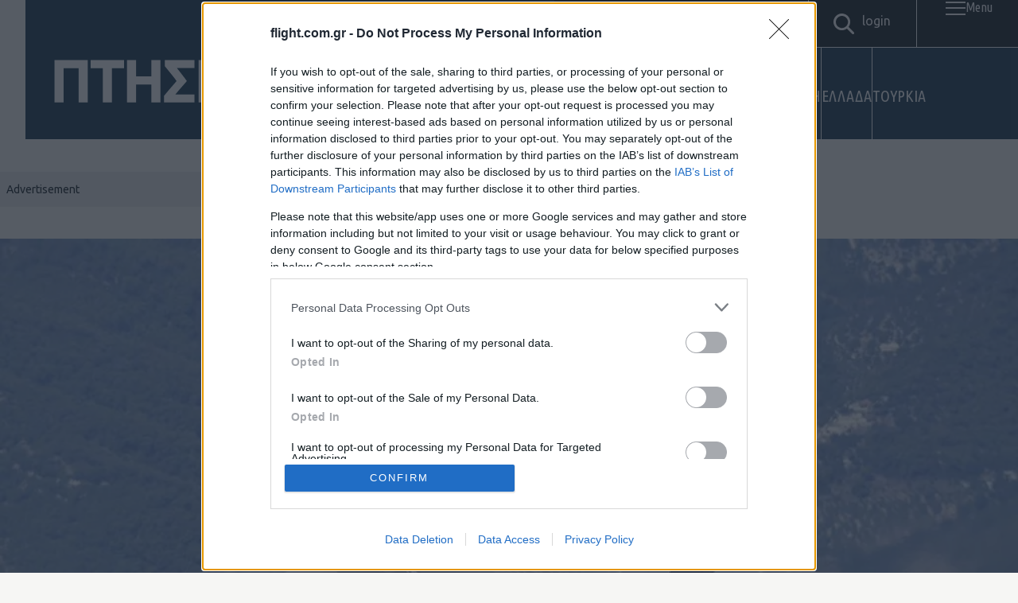

--- FILE ---
content_type: text/html; charset=UTF-8
request_url: https://flight.com.gr/greece-and-f35-5reasons-for-and-against/
body_size: 53778
content:
<!DOCTYPE html>
<html lang="el">
<head>
    <!-- Google Tag Manager -->
    <script>(function(w,d,s,l,i){w[l]=w[l]||[];w[l].push({'gtm.start':
    new Date().getTime(),event:'gtm.js'});var f=d.getElementsByTagName(s)[0],
    j=d.createElement(s),dl=l!='dataLayer'?'&l='+l:'';j.async=true;j.src=
    'https://www.googletagmanager.com/gtm.js?id='+i+dl;f.parentNode.insertBefore(j,f);
    })(window,document,'script','dataLayer','GTM-5GR6DVTX');</script>
    <!-- End Google Tag Manager -->

    <meta charset="UTF-8">
    <meta http-equiv="X-UA-Compatible" content="IE=edge">
    <meta name="viewport" content="width=device-width, initial-scale=1.0">

    <link rel="apple-touch-icon" sizes="57x57" href="https://flight.com.gr/wp-content/themes/Flight/assets/favicons/apple-icon-57x57.png">
<link rel="apple-touch-icon" sizes="60x60" href="https://flight.com.gr/wp-content/themes/Flight/assets/favicons/apple-icon-60x60.png">
<link rel="apple-touch-icon" sizes="72x72" href="https://flight.com.gr/wp-content/themes/Flight/assets/favicons/apple-icon-72x72.png">
<link rel="apple-touch-icon" sizes="76x76" href="https://flight.com.gr/wp-content/themes/Flight/assets/favicons/apple-icon-76x76.png">
<link rel="apple-touch-icon" sizes="114x114" href="https://flight.com.gr/wp-content/themes/Flight/assets/favicons/apple-icon-114x114.png">
<link rel="apple-touch-icon" sizes="120x120" href="https://flight.com.gr/wp-content/themes/Flight/assets/favicons/apple-icon-120x120.png">
<link rel="apple-touch-icon" sizes="144x144" href="https://flight.com.gr/wp-content/themes/Flight/assets/favicons/apple-icon-144x144.png">
<link rel="apple-touch-icon" sizes="152x152" href="https://flight.com.gr/wp-content/themes/Flight/assets/favicons/apple-icon-152x152.png">
<link rel="apple-touch-icon" sizes="180x180" href="https://flight.com.gr/wp-content/themes/Flight/assets/favicons/apple-icon-180x180.png">
<link rel="icon" type="image/png" sizes="192x192"  href="https://flight.com.gr/wp-content/themes/Flight/assets/favicons/android-icon-192x192.png">
<link rel="icon" type="image/png" sizes="32x32" href="https://flight.com.gr/wp-content/themes/Flight/assets/favicons/favicon-32x32.png">
<link rel="icon" type="image/png" sizes="96x96" href="https://flight.com.gr/wp-content/themes/Flight/assets/favicons/favicon-96x96.png">
<link rel="icon" type="image/png" sizes="16x16" href="https://flight.com.gr/wp-content/themes/Flight/assets/favicons/favicon-16x16.png">
<link rel="manifest" href="https://flight.com.gr/wp-content/themes/Flight/assets/favicons/manifest.json">
<meta name="msapplication-TileColor" content="#ffffff">
<meta name="msapplication-TileImage" content="https://flight.com.gr/wp-content/themes/Flight/assets/favicons/ms-icon-144x144.png">
<meta name="theme-color" content="#ffffff">

    <link rel="preconnect" href="https://fonts.googleapis.com">
    <link rel="preconnect" href="https://fonts.gstatic.com" crossorigin>
    <link href="https://fonts.googleapis.com/css2?family=Ubuntu+Condensed&family=Ubuntu:ital,wght@0,300;0,400;0,500;0,700;1,300;1,400;1,500;1,700&display=swap" rel="stylesheet">

    <link rel="stylesheet" href="https://cdnjs.cloudflare.com/ajax/libs/Swiper/11.0.5/swiper-bundle.css" integrity="sha512-pmAAV1X4Nh5jA9m+jcvwJXFQvCBi3T17aZ1KWkqXr7g/O2YMvO8rfaa5ETWDuBvRq6fbDjlw4jHL44jNTScaKg==" crossorigin="anonymous" referrerpolicy="no-referrer" />

    <meta name='robots' content='index, follow, max-image-preview:large, max-snippet:-1, max-video-preview:-1' />
        <!-- InMobi Choice. Consent Manager Tag v3.0 (for TCF 2.2) -->
        <script type="text/javascript" async=true>
        (function() {
            var host = window.location.hostname;
            var element = document.createElement('script');
            var firstScript = document.getElementsByTagName('script')[0];
            var url = 'https://cmp.inmobi.com'
                .concat('/choice/', 'QCAyv1E8ZE9uQ', '/', host, '/choice.js?tag_version=V3'); // SiteIID: QCAyv1E8ZE9uQ 
            var uspTries = 0;
            var uspTriesLimit = 3;
            element.async = true;
            element.type = 'text/javascript';
            element.src = url;

            firstScript.parentNode.insertBefore(element, firstScript);

            function makeStub() {
                var TCF_LOCATOR_NAME = '__tcfapiLocator';
                var queue = [];
                var win = window;
                var cmpFrame;

                function addFrame() {
                    var doc = win.document;
                    var otherCMP = !!(win.frames[TCF_LOCATOR_NAME]);

                    if (!otherCMP) {
                        if (doc.body) {
                            var iframe = doc.createElement('iframe');
                            iframe.style.cssText = 'display:none';
                            iframe.name = TCF_LOCATOR_NAME;
                            doc.body.appendChild(iframe);
                        } else {
                            setTimeout(addFrame, 5);
                        }
                    }
                    return !otherCMP;
                }

                function tcfAPIHandler() {
                    var gdprApplies;
                    var args = arguments;

                    if (!args.length) {
                        return queue;
                    } else if (args[0] === 'setGdprApplies') {
                        if (
                            args.length > 3 &&
                            args[2] === 2 &&
                            typeof args[3] === 'boolean'
                        ) {
                            gdprApplies = args[3];
                            if (typeof args[2] === 'function') {
                                args[2]('set', true);
                            }
                        }
                    } else if (args[0] === 'ping') {
                        var retr = {
                            gdprApplies: gdprApplies,
                            cmpLoaded: false,
                            cmpStatus: 'stub'
                        };

                        if (typeof args[2] === 'function') {
                            args[2](retr);
                        }
                    } else {
                        if(args[0] === 'init' && typeof args[3] === 'object') {
                            args[3] = Object.assign(args[3], { tag_version: 'V3' });
                        }
                        queue.push(args);
                    }
                }

                function postMessageEventHandler(event) {
                    var msgIsString = typeof event.data === 'string';
                    var json = {};

                    try {
                        if (msgIsString) {
                            json = JSON.parse(event.data);
                        } else {
                            json = event.data;
                        }
                    } catch (ignore) {}

                    var payload = json.__tcfapiCall;

                    if (payload) {
                        window.__tcfapi(
                            payload.command,
                            payload.version,
                            function(retValue, success) {
                                var returnMsg = {
                                    __tcfapiReturn: {
                                        returnValue: retValue,
                                        success: success,
                                        callId: payload.callId
                                    }
                                };
                                if (msgIsString) {
                                    returnMsg = JSON.stringify(returnMsg);
                                }
                                if (event && event.source && event.source.postMessage) {
                                    event.source.postMessage(returnMsg, '*');
                                }
                            },
                            payload.parameter
                        );
                    }
                }

                while (win) {
                    try {
                        if (win.frames[TCF_LOCATOR_NAME]) {
                            cmpFrame = win;
                            break;
                        }
                    } catch (ignore) {}

                    if (win === window.top) {
                        break;
                    }
                    win = win.parent;
                }
                if (!cmpFrame) {
                    addFrame();
                    win.__tcfapi = tcfAPIHandler;
                    win.addEventListener('message', postMessageEventHandler, false);
                }
            }

            makeStub();

            function makeGppStub() {
                const CMP_ID = 10;
                const SUPPORTED_APIS = [
                    '2:tcfeuv2',
                    '6:uspv1',
                    '7:usnatv1',
                    '8:usca',
                    '9:usvav1',
                    '10:uscov1',
                    '11:usutv1',
                    '12:usctv1'
                ];

                window.__gpp_addFrame = function (n) {
                    if (!window.frames[n]) {
                        if (document.body) {
                            var i = document.createElement("iframe");
                            i.style.cssText = "display:none";
                            i.name = n;
                            document.body.appendChild(i);
                        } else {
                            window.setTimeout(window.__gpp_addFrame, 10, n);
                        }
                    }
                };

                window.__gpp_stub = function () {
                    var b = arguments;
                    __gpp.queue = __gpp.queue || [];
                    __gpp.events = __gpp.events || [];

                    if (!b.length || (b.length == 1 && b[0] == "queue")) {
                        return __gpp.queue;
                    }

                    if (b.length == 1 && b[0] == "events") {
                        return __gpp.events;
                    }

                    var cmd = b[0];
                    var clb = b.length > 1 ? b[1] : null;
                    var par = b.length > 2 ? b[2] : null;

                    if (cmd === "ping") {
                        clb({
                            gppVersion: "1.1",
                            cmpStatus: "stub",
                            cmpDisplayStatus: "hidden",
                            signalStatus: "not ready",
                            supportedAPIs: SUPPORTED_APIS,
                            cmpId: CMP_ID,
                            sectionList: [],
                            applicableSections: [-1],
                            gppString: "",
                            parsedSections: {},
                        }, true);
                    } else if (cmd === "addEventListener") {
                        if (!("lastId" in __gpp)) {
                            __gpp.lastId = 0;
                        }
                        __gpp.lastId++;
                        var lnr = __gpp.lastId;
                        __gpp.events.push({
                            id: lnr,
                            callback: clb,
                            parameter: par,
                        });
                        clb({
                            eventName: "listenerRegistered",
                            listenerId: lnr,
                            data: true,
                            pingData: {
                                gppVersion: "1.1",
                                cmpStatus: "stub",
                                cmpDisplayStatus: "hidden",
                                signalStatus: "not ready",
                                supportedAPIs: SUPPORTED_APIS,
                                cmpId: CMP_ID,
                                sectionList: [],
                                applicableSections: [-1],
                                gppString: "",
                                parsedSections: {},
                            },
                        }, true);
                    } else if (cmd === "removeEventListener") {
                        var success = false;
                        for (var i = 0; i < __gpp.events.length; i++) {
                            if (__gpp.events[i].id == par) {
                                __gpp.events.splice(i, 1);
                                success = true;
                                break;
                            }
                        }
                        clb({
                            eventName: "listenerRemoved",
                            listenerId: par,
                            data: success,
                            pingData: {
                                gppVersion: "1.1",
                                cmpStatus: "stub",
                                cmpDisplayStatus: "hidden",
                                signalStatus: "not ready",
                                supportedAPIs: SUPPORTED_APIS,
                                cmpId: CMP_ID,
                                sectionList: [],
                                applicableSections: [-1],
                                gppString: "",
                                parsedSections: {},
                            },
                        }, true);
                    } else if (cmd === "hasSection") {
                        clb(false, true);
                    } else if (cmd === "getSection" || cmd === "getField") {
                        clb(null, true);
                    } else {
                        __gpp.queue.push([].slice.apply(b));
                    }
                };

                window.__gpp_msghandler = function (event) {
                    var msgIsString = typeof event.data === "string";
                    try {
                        var json = msgIsString ? JSON.parse(event.data) : event.data;
                    } catch (e) {
                        var json = null;
                    }
                    if (typeof json === "object" && json !== null && "__gppCall" in json) {
                        var i = json.__gppCall;
                        window.__gpp(
                            i.command,
                            function (retValue, success) {
                                var returnMsg = {
                                    __gppReturn: {
                                        returnValue: retValue,
                                        success: success,
                                        callId: i.callId,
                                    },
                                };
                                event.source.postMessage(msgIsString ? JSON.stringify(returnMsg) : returnMsg, "*");
                            },
                            "parameter" in i ? i.parameter : null,
                            "version" in i ? i.version : "1.1"
                        );
                    }
                };

                if (!("__gpp" in window) || typeof window.__gpp !== "function") {
                    window.__gpp = window.__gpp_stub;
                    window.addEventListener("message", window.__gpp_msghandler, false);
                    window.__gpp_addFrame("__gppLocator");
                }
            }

            makeGppStub();

            var uspStubFunction = function() {
                var arg = arguments;
                if (typeof window.__uspapi !== uspStubFunction) {
                    setTimeout(function() {
                        if (typeof window.__uspapi !== 'undefined') {
                            window.__uspapi.apply(window.__uspapi, arg);
                        }
                    }, 500);
                }
            };

            var checkIfUspIsReady = function() {
                uspTries++;
                if (window.__uspapi === uspStubFunction && uspTries < uspTriesLimit) {
                    // Suppress console warning
                } else {
                    clearInterval(uspInterval);
                }
            };

            if (typeof window.__uspapi === 'undefined') {
                window.__uspapi = uspStubFunction;
                var uspInterval = setInterval(checkIfUspIsReady, 6000);
            }
        })();
        </script>
        <!-- End InMobi Choice. Consent Manager Tag v3.0 (for TCF 2.2) -->
        
	<!-- This site is optimized with the Yoast SEO plugin v26.6 - https://yoast.com/wordpress/plugins/seo/ -->
	<title>ΑΠΟΨΗ: Πέντε λόγοι για να αγοράσουμε F-35 και πέντε για να μην! - Πτήση</title>
	<link rel="canonical" href="https://flight.com.gr/greece-and-f35-5reasons-for-and-against/" />
	<meta property="og:locale" content="el_GR" />
	<meta property="og:type" content="article" />
	<meta property="og:title" content="ΑΠΟΨΗ: Πέντε λόγοι για να αγοράσουμε F-35 και πέντε για να μην! - Πτήση" />
	<meta property="og:description" content="&Pi;&lambda;&#941;&omicron;&nu; &mu;&epsilon;&tau;&#940; &tau;&eta; &chi;&theta;&epsilon;&sigma;&iota;&nu;&#942; &psi;&#942;&phi;&iota;&sigma;&eta; &tau;&omicron;&upsilon; &alpha;&mu;&epsilon;&rho;&iota;&kappa;&alpha;&nu;&iota;&kappa;&omicron;&#973; &alpha;&mu;&upsilon;&nu;&tau;&iota;&kappa;&omicron;&#973; &pi;&rho;&omicron;&#971;&pi;&omicron;&lambda;&omicron;&gamma;&iota;&sigma;&mu;&omicron;&#973; &gamma;&iota;&alpha; &tau;&omicron; 2022, &#972;&pi;&omicron;&upsilon; &pi;&epsilon;&rho;&iota;&lambda;&alpha;&mu;&beta;&#940;&nu;&epsilon;&tau;&alpha;&iota; &pi;&rho;&#972;&beta;&lambda;&epsilon;&psi;&eta; &gamma;&iota;&alpha; &laquo;&beta;&omicron;&#942;&theta;&epsilon;&iota;&alpha; &tau;&omega;&nu; &Eta;&Pi;&Alpha; &nu;&alpha; &alpha;&gamma;&omicron;&rho;&#940;&sigma;&epsilon;&iota; &eta; &Epsilon;&lambda;&lambda;&#940;&delta;&alpha; F-35&raquo; &sigma;&epsilon; &sigma;&upsilon;&nu;&delta;&upsilon;&alpha;&sigma;&mu;&#972; &mu;&epsilon; &tau;&eta; &delta;&iota;&kappa;&#942; &mu;&alpha;&sigmaf; &epsilon;&pi;&#943;&sigma;&eta;&mu;&eta; &pi;&alpha;&rho;&alpha;&delta;&omicron;&chi;&#942; &#972;&tau;&iota; &theta;&alpha; &pi;&rho;&omicron;&mu;&eta;&theta;&epsilon;&upsilon;&theta;&omicron;&#973;&mu;&epsilon; &tau;&omicron; &sigma;&upsilon;&gamma;&kappa;&epsilon;&kappa;&rho;&iota;&mu;&#941;&nu;&omicron; &mu;&alpha;&chi;&eta;&tau;&iota;&kappa;&#972;, &pi;&rho;&#941;&pi;&epsilon;&iota; &nu;&alpha; &theta;&epsilon;&omega;&rho;&omicron;&#973;&mu;&epsilon; &alpha;&upsilon;&tau;&#942; &tau;&eta;&nu; &alpha;&gamma;&omicron;&rho;&#940; &laquo;&kappa;&lambda;&epsilon;&iota;&sigma;&mu;&#941;&nu;&eta;&raquo;, &alpha;&kappa;&#972;&mu;&eta; &kappa;&alpha;&iota; &alpha;&nu; &delta;&epsilon;&nu; &#941;&chi;&epsilon;&iota; &kappa;&alpha;&theta;&omicron;&rho;&iota;&sigma;&tau;&epsilon;&#943; &tau;&omicron; &laquo;&pi;&#972;&tau;&epsilon;&raquo;. &Tau;&omicron; &epsilon;&nu;&delta;&iota;&alpha;&phi;&#941;&rho;&omicron;&nu; [&hellip;]" />
	<meta property="og:url" content="https://flight.com.gr/greece-and-f35-5reasons-for-and-against/" />
	<meta property="og:site_name" content="Πτήση" />
	<meta property="article:published_time" content="2021-12-16T19:05:40+00:00" />
	<meta property="article:modified_time" content="2025-11-24T01:01:45+00:00" />
	<meta property="og:image" content="https://flight.com.gr/wp-content/uploads/2021/12/Italian_F-35.jpg" />
	<meta property="og:image:width" content="1024" />
	<meta property="og:image:height" content="682" />
	<meta property="og:image:type" content="image/jpeg" />
	<meta name="author" content="Χρήστος Γ. Κτενάς" />
	<meta name="twitter:card" content="summary_large_image" />
	<meta name="twitter:label1" content="Συντάχθηκε από" />
	<meta name="twitter:data1" content="Χρήστος Γ. Κτενάς" />
	<meta name="twitter:label2" content="Εκτιμώμενος χρόνος ανάγνωσης" />
	<meta name="twitter:data2" content="1 λεπτό" />
	<script type="application/ld+json" class="yoast-schema-graph">{"@context":"https://schema.org","@graph":[{"@type":"WebPage","@id":"https://flight.com.gr/greece-and-f35-5reasons-for-and-against/","url":"https://flight.com.gr/greece-and-f35-5reasons-for-and-against/","name":"ΑΠΟΨΗ: Πέντε λόγοι για να αγοράσουμε F-35 και πέντε για να μην! - Πτήση","isPartOf":{"@id":"https://flight.com.gr/#website"},"primaryImageOfPage":{"@id":"https://flight.com.gr/greece-and-f35-5reasons-for-and-against/#primaryimage"},"image":{"@id":"https://flight.com.gr/greece-and-f35-5reasons-for-and-against/#primaryimage"},"thumbnailUrl":"https://flight.com.gr/wp-content/uploads/2021/12/Italian_F-35.jpg","datePublished":"2021-12-16T19:05:40+00:00","dateModified":"2025-11-24T01:01:45+00:00","author":{"@id":"https://flight.com.gr/#/schema/person/d8072c19855c8d6c0e5ba606e07edc24"},"breadcrumb":{"@id":"https://flight.com.gr/greece-and-f35-5reasons-for-and-against/#breadcrumb"},"inLanguage":"el","potentialAction":[{"@type":"ReadAction","target":["https://flight.com.gr/greece-and-f35-5reasons-for-and-against/"]}]},{"@type":"ImageObject","inLanguage":"el","@id":"https://flight.com.gr/greece-and-f35-5reasons-for-and-against/#primaryimage","url":"https://flight.com.gr/wp-content/uploads/2021/12/Italian_F-35.jpg","contentUrl":"https://flight.com.gr/wp-content/uploads/2021/12/Italian_F-35.jpg","width":1024,"height":682},{"@type":"BreadcrumbList","@id":"https://flight.com.gr/greece-and-f35-5reasons-for-and-against/#breadcrumb","itemListElement":[{"@type":"ListItem","position":1,"name":"Αρχική","item":"https://flight.com.gr/"},{"@type":"ListItem","position":2,"name":"Ροή Ειδήσεων","item":"https://flight.com.gr/roi/"},{"@type":"ListItem","position":3,"name":"ΑΠΟΨΗ: Πέντε λόγοι για να αγοράσουμε F-35 και πέντε για να μην!"}]},{"@type":"WebSite","@id":"https://flight.com.gr/#website","url":"https://flight.com.gr/","name":"Πτήση","description":"Άμυνα, Γεωπολιτική και Ιστορία","potentialAction":[{"@type":"SearchAction","target":{"@type":"EntryPoint","urlTemplate":"https://flight.com.gr/?s={search_term_string}"},"query-input":{"@type":"PropertyValueSpecification","valueRequired":true,"valueName":"search_term_string"}}],"inLanguage":"el"},{"@type":"Person","@id":"https://flight.com.gr/#/schema/person/d8072c19855c8d6c0e5ba606e07edc24","name":"Χρήστος Γ. Κτενάς","image":{"@type":"ImageObject","inLanguage":"el","@id":"https://flight.com.gr/#/schema/person/image/","url":"https://secure.gravatar.com/avatar/68a09bab4bd0a27338ddb176371e47c69b386ac718fa16f961d95e84a8259c56?s=96&d=mm&r=g","contentUrl":"https://secure.gravatar.com/avatar/68a09bab4bd0a27338ddb176371e47c69b386ac718fa16f961d95e84a8259c56?s=96&d=mm&r=g","caption":"Χρήστος Γ. Κτενάς"},"url":"https://flight.com.gr/author/ktenas/"}]}</script>
	<!-- / Yoast SEO plugin. -->


<link rel='dns-prefetch' href='//www.google.com' />
        <link rel="preconnect" href="https://securepubads.g.doubleclick.net" crossorigin>
        <link rel="preconnect" href="https://cmp.inmobi.com" crossorigin>
        <link rel="preconnect" href="https://cdn.orangeclickmedia.com">
        <link rel="dns-prefetch" href="//googleads.g.doubleclick.net">
        <link rel="dns-prefetch" href="//adservice.google.com">
        <link rel="alternate" type="application/rss+xml" title="Ροή Σχολίων Πτήση &raquo; ΑΠΟΨΗ: Πέντε λόγοι για να αγοράσουμε F-35 και πέντε για να μην!" href="https://flight.com.gr/greece-and-f35-5reasons-for-and-against/feed/" />
        <script>
        // Mobile detection for header bidding
        window.mobileCheck = function() {
            let check = false;
            (function(a){if(/(android|bb\d+|meego).+mobile|avantgo|bada\/|blackberry|blazer|compal|elaine|fennec|hiptop|iemobile|ip(hone|od)|iris|kindle|lge |maemo|midp|mmp|mobile.+firefox|netfront|opera m(ob|in)i|palm( os)?|phone|p(ixi|re)\/|plucker|pocket|psp|series(4|6)0|symbian|treo|up\.(browser|link)|vodafone|wap|windows ce|xda|xiino/i.test(a)||/1207|6310|6590|3gso|4thp|50[1-6]i|770s|802s|a wa|abac|ac(er|oo|s\-)|ai(ko|rn)|al(av|ca|co)|amoi|an(ex|ny|yw)|aptu|ar(ch|go)|as(te|us)|attw|au(di|\-m|r |s )|avan|be(ck|ll|nq)|bi(lb|rd)|bl(ac|az)|br(e|v)w|bumb|bw\-(n|u)|c55\/|capi|ccwa|cdm\-|cell|chtm|cldc|cmd\-|co(mp|nd)|craw|da(it|ll|ng)|dbte|dc\-s|devi|dica|dmob|do(c|p)o|ds(12|\-d)|el(49|ai)|em(l2|ul)|er(ic|k0)|esl8|ez([4-7]0|os|wa|ze)|fetc|fly(\-|_)|g1 u|g560|gene|gf\-5|g\-mo|go(\.w|od)|gr(ad|un)|haie|hcit|hd\-(m|p|t)|hei\-|hi(pt|ta)|hp( i|ip)|hs\-c|ht(c(\-| |_|a|g|p|s|t)|tp)|hu(aw|tc)|i\-(20|go|ma)|i230|iac( |\-|\/)|ibro|idea|ig01|ikom|im1k|inno|ipaq|iris|ja(t|v)a|jbro|jemu|jigs|kddi|keji|kgt( |\/)|klon|kpt |kwc\-|kyo(c|k)|le(no|xi)|lg( g|\/(k|l|u)|50|54|\-[a-w])|libw|lynx|m1\-w|m3ga|m50\/|ma(te|ui|xo)|mc(01|21|ca)|m\-cr|me(rc|ri)|mi(o8|oa|ts)|mmef|mo(01|02|bi|de|do|t(\-| |o|v)|zz)|mt(50|p1|v )|mwbp|mywa|n10[0-2]|n20[2-3]|n30(0|2)|n50(0|2|5)|n7(0(0|1)|10)|ne((c|m)\-|on|tf|wf|wg|wt)|nok(6|i)|nzph|o2im|op(ti|wv)|oran|owg1|p800|pan(a|d|t)|pdxg|pg(13|\-([1-8]|c))|phil|pire|pl(ay|uc)|pn\-2|po(ck|rt|se)|prox|psio|pt\-g|qa\-a|qc(07|12|21|32|60|\-[2-7]|i\-)|qtek|r380|r600|raks|rim9|ro(ve|zo)|s55\/|sa(ge|ma|mm|ms|ny|va)|sc(01|h\-|oo|p\-)|sdk\/|se(c(\-|0|1)|47|mc|nd|ri)|sgh\-|shar|sie(\-|m)|sk\-0|sl(45|id)|sm(al|ar|b3|it|t5)|so(ft|ny)|sp(01|h\-|v\-|v )|sy(01|mb)|t2(18|50)|t6(00|10|18)|ta(gt|lk)|tcl\-|tdg\-|tel(i|m)|tim\-|t\-mo|to(pl|sh)|ts(70|m\-|m3|m5)|tx\-9|up(\.b|g1|si)|utst|v400|v750|veri|vi(rg|te)|vk(40|5[0-3]|\-v)|vm40|voda|vulc|vx(52|53|60|61|70|80|81|83|85|98)|w3c(\-| )|webc|whit|wi(g |nc|nw)|wmlb|wonu|x700|yas\-|your|zeto|zte\-/i.test(a.substr(0,4))) check = true;})(navigator.userAgent||navigator.vendor||window.opera);
            return check;
        };
        </script>
        <script src="//cdn.orangeclickmedia.com/tech/libs/ocm-mobile-detect.js"></script>
        <script>var ocm_is_mobile = ocm_is_mobile || (new MobileDetect(window.navigator.userAgent)).mobile();</script>
        <!--<script data-cfasync="false" async src="//cdn.orangeclickmedia.com/tech/flight.com.gr/ocm.js"></script>-->
        <script src="//cdn.orangeclickmedia.com/tech/flight.com.gr_v2/ocm.js" async="async"></script>
        <link rel="alternate" title="oEmbed (JSON)" type="application/json+oembed" href="https://flight.com.gr/wp-json/oembed/1.0/embed?url=https%3A%2F%2Fflight.com.gr%2Fgreece-and-f35-5reasons-for-and-against%2F" />
<link rel="alternate" title="oEmbed (XML)" type="text/xml+oembed" href="https://flight.com.gr/wp-json/oembed/1.0/embed?url=https%3A%2F%2Fflight.com.gr%2Fgreece-and-f35-5reasons-for-and-against%2F&#038;format=xml" />
		<!-- This site uses the Google Analytics by MonsterInsights plugin v9.11.0 - Using Analytics tracking - https://www.monsterinsights.com/ -->
							<script src="//www.googletagmanager.com/gtag/js?id=G-73CFYLJJRH"  data-cfasync="false" data-wpfc-render="false" type="text/javascript" async></script>
			<script data-cfasync="false" data-wpfc-render="false" type="text/javascript">
				var mi_version = '9.11.0';
				var mi_track_user = true;
				var mi_no_track_reason = '';
								var MonsterInsightsDefaultLocations = {"page_location":"https:\/\/flight.com.gr\/greece-and-f35-5reasons-for-and-against\/"};
								if ( typeof MonsterInsightsPrivacyGuardFilter === 'function' ) {
					var MonsterInsightsLocations = (typeof MonsterInsightsExcludeQuery === 'object') ? MonsterInsightsPrivacyGuardFilter( MonsterInsightsExcludeQuery ) : MonsterInsightsPrivacyGuardFilter( MonsterInsightsDefaultLocations );
				} else {
					var MonsterInsightsLocations = (typeof MonsterInsightsExcludeQuery === 'object') ? MonsterInsightsExcludeQuery : MonsterInsightsDefaultLocations;
				}

								var disableStrs = [
										'ga-disable-G-73CFYLJJRH',
									];

				/* Function to detect opted out users */
				function __gtagTrackerIsOptedOut() {
					for (var index = 0; index < disableStrs.length; index++) {
						if (document.cookie.indexOf(disableStrs[index] + '=true') > -1) {
							return true;
						}
					}

					return false;
				}

				/* Disable tracking if the opt-out cookie exists. */
				if (__gtagTrackerIsOptedOut()) {
					for (var index = 0; index < disableStrs.length; index++) {
						window[disableStrs[index]] = true;
					}
				}

				/* Opt-out function */
				function __gtagTrackerOptout() {
					for (var index = 0; index < disableStrs.length; index++) {
						document.cookie = disableStrs[index] + '=true; expires=Thu, 31 Dec 2099 23:59:59 UTC; path=/';
						window[disableStrs[index]] = true;
					}
				}

				if ('undefined' === typeof gaOptout) {
					function gaOptout() {
						__gtagTrackerOptout();
					}
				}
								window.dataLayer = window.dataLayer || [];

				window.MonsterInsightsDualTracker = {
					helpers: {},
					trackers: {},
				};
				if (mi_track_user) {
					function __gtagDataLayer() {
						dataLayer.push(arguments);
					}

					function __gtagTracker(type, name, parameters) {
						if (!parameters) {
							parameters = {};
						}

						if (parameters.send_to) {
							__gtagDataLayer.apply(null, arguments);
							return;
						}

						if (type === 'event') {
														parameters.send_to = monsterinsights_frontend.v4_id;
							var hookName = name;
							if (typeof parameters['event_category'] !== 'undefined') {
								hookName = parameters['event_category'] + ':' + name;
							}

							if (typeof MonsterInsightsDualTracker.trackers[hookName] !== 'undefined') {
								MonsterInsightsDualTracker.trackers[hookName](parameters);
							} else {
								__gtagDataLayer('event', name, parameters);
							}
							
						} else {
							__gtagDataLayer.apply(null, arguments);
						}
					}

					__gtagTracker('js', new Date());
					__gtagTracker('set', {
						'developer_id.dZGIzZG': true,
											});
					if ( MonsterInsightsLocations.page_location ) {
						__gtagTracker('set', MonsterInsightsLocations);
					}
										__gtagTracker('config', 'G-73CFYLJJRH', {"forceSSL":"true","link_attribution":"true"} );
										window.gtag = __gtagTracker;										(function () {
						/* https://developers.google.com/analytics/devguides/collection/analyticsjs/ */
						/* ga and __gaTracker compatibility shim. */
						var noopfn = function () {
							return null;
						};
						var newtracker = function () {
							return new Tracker();
						};
						var Tracker = function () {
							return null;
						};
						var p = Tracker.prototype;
						p.get = noopfn;
						p.set = noopfn;
						p.send = function () {
							var args = Array.prototype.slice.call(arguments);
							args.unshift('send');
							__gaTracker.apply(null, args);
						};
						var __gaTracker = function () {
							var len = arguments.length;
							if (len === 0) {
								return;
							}
							var f = arguments[len - 1];
							if (typeof f !== 'object' || f === null || typeof f.hitCallback !== 'function') {
								if ('send' === arguments[0]) {
									var hitConverted, hitObject = false, action;
									if ('event' === arguments[1]) {
										if ('undefined' !== typeof arguments[3]) {
											hitObject = {
												'eventAction': arguments[3],
												'eventCategory': arguments[2],
												'eventLabel': arguments[4],
												'value': arguments[5] ? arguments[5] : 1,
											}
										}
									}
									if ('pageview' === arguments[1]) {
										if ('undefined' !== typeof arguments[2]) {
											hitObject = {
												'eventAction': 'page_view',
												'page_path': arguments[2],
											}
										}
									}
									if (typeof arguments[2] === 'object') {
										hitObject = arguments[2];
									}
									if (typeof arguments[5] === 'object') {
										Object.assign(hitObject, arguments[5]);
									}
									if ('undefined' !== typeof arguments[1].hitType) {
										hitObject = arguments[1];
										if ('pageview' === hitObject.hitType) {
											hitObject.eventAction = 'page_view';
										}
									}
									if (hitObject) {
										action = 'timing' === arguments[1].hitType ? 'timing_complete' : hitObject.eventAction;
										hitConverted = mapArgs(hitObject);
										__gtagTracker('event', action, hitConverted);
									}
								}
								return;
							}

							function mapArgs(args) {
								var arg, hit = {};
								var gaMap = {
									'eventCategory': 'event_category',
									'eventAction': 'event_action',
									'eventLabel': 'event_label',
									'eventValue': 'event_value',
									'nonInteraction': 'non_interaction',
									'timingCategory': 'event_category',
									'timingVar': 'name',
									'timingValue': 'value',
									'timingLabel': 'event_label',
									'page': 'page_path',
									'location': 'page_location',
									'title': 'page_title',
									'referrer' : 'page_referrer',
								};
								for (arg in args) {
																		if (!(!args.hasOwnProperty(arg) || !gaMap.hasOwnProperty(arg))) {
										hit[gaMap[arg]] = args[arg];
									} else {
										hit[arg] = args[arg];
									}
								}
								return hit;
							}

							try {
								f.hitCallback();
							} catch (ex) {
							}
						};
						__gaTracker.create = newtracker;
						__gaTracker.getByName = newtracker;
						__gaTracker.getAll = function () {
							return [];
						};
						__gaTracker.remove = noopfn;
						__gaTracker.loaded = true;
						window['__gaTracker'] = __gaTracker;
					})();
									} else {
										console.log("");
					(function () {
						function __gtagTracker() {
							return null;
						}

						window['__gtagTracker'] = __gtagTracker;
						window['gtag'] = __gtagTracker;
					})();
									}
			</script>
							<!-- / Google Analytics by MonsterInsights -->
		<style id='wp-img-auto-sizes-contain-inline-css' type='text/css'>
img:is([sizes=auto i],[sizes^="auto," i]){contain-intrinsic-size:3000px 1500px}
/*# sourceURL=wp-img-auto-sizes-contain-inline-css */
</style>
<style id='wp-emoji-styles-inline-css' type='text/css'>

	img.wp-smiley, img.emoji {
		display: inline !important;
		border: none !important;
		box-shadow: none !important;
		height: 1em !important;
		width: 1em !important;
		margin: 0 0.07em !important;
		vertical-align: -0.1em !important;
		background: none !important;
		padding: 0 !important;
	}
/*# sourceURL=wp-emoji-styles-inline-css */
</style>
<style id='wp-block-library-inline-css' type='text/css'>
:root{--wp-block-synced-color:#7a00df;--wp-block-synced-color--rgb:122,0,223;--wp-bound-block-color:var(--wp-block-synced-color);--wp-editor-canvas-background:#ddd;--wp-admin-theme-color:#007cba;--wp-admin-theme-color--rgb:0,124,186;--wp-admin-theme-color-darker-10:#006ba1;--wp-admin-theme-color-darker-10--rgb:0,107,160.5;--wp-admin-theme-color-darker-20:#005a87;--wp-admin-theme-color-darker-20--rgb:0,90,135;--wp-admin-border-width-focus:2px}@media (min-resolution:192dpi){:root{--wp-admin-border-width-focus:1.5px}}.wp-element-button{cursor:pointer}:root .has-very-light-gray-background-color{background-color:#eee}:root .has-very-dark-gray-background-color{background-color:#313131}:root .has-very-light-gray-color{color:#eee}:root .has-very-dark-gray-color{color:#313131}:root .has-vivid-green-cyan-to-vivid-cyan-blue-gradient-background{background:linear-gradient(135deg,#00d084,#0693e3)}:root .has-purple-crush-gradient-background{background:linear-gradient(135deg,#34e2e4,#4721fb 50%,#ab1dfe)}:root .has-hazy-dawn-gradient-background{background:linear-gradient(135deg,#faaca8,#dad0ec)}:root .has-subdued-olive-gradient-background{background:linear-gradient(135deg,#fafae1,#67a671)}:root .has-atomic-cream-gradient-background{background:linear-gradient(135deg,#fdd79a,#004a59)}:root .has-nightshade-gradient-background{background:linear-gradient(135deg,#330968,#31cdcf)}:root .has-midnight-gradient-background{background:linear-gradient(135deg,#020381,#2874fc)}:root{--wp--preset--font-size--normal:16px;--wp--preset--font-size--huge:42px}.has-regular-font-size{font-size:1em}.has-larger-font-size{font-size:2.625em}.has-normal-font-size{font-size:var(--wp--preset--font-size--normal)}.has-huge-font-size{font-size:var(--wp--preset--font-size--huge)}.has-text-align-center{text-align:center}.has-text-align-left{text-align:left}.has-text-align-right{text-align:right}.has-fit-text{white-space:nowrap!important}#end-resizable-editor-section{display:none}.aligncenter{clear:both}.items-justified-left{justify-content:flex-start}.items-justified-center{justify-content:center}.items-justified-right{justify-content:flex-end}.items-justified-space-between{justify-content:space-between}.screen-reader-text{border:0;clip-path:inset(50%);height:1px;margin:-1px;overflow:hidden;padding:0;position:absolute;width:1px;word-wrap:normal!important}.screen-reader-text:focus{background-color:#ddd;clip-path:none;color:#444;display:block;font-size:1em;height:auto;left:5px;line-height:normal;padding:15px 23px 14px;text-decoration:none;top:5px;width:auto;z-index:100000}html :where(.has-border-color){border-style:solid}html :where([style*=border-top-color]){border-top-style:solid}html :where([style*=border-right-color]){border-right-style:solid}html :where([style*=border-bottom-color]){border-bottom-style:solid}html :where([style*=border-left-color]){border-left-style:solid}html :where([style*=border-width]){border-style:solid}html :where([style*=border-top-width]){border-top-style:solid}html :where([style*=border-right-width]){border-right-style:solid}html :where([style*=border-bottom-width]){border-bottom-style:solid}html :where([style*=border-left-width]){border-left-style:solid}html :where(img[class*=wp-image-]){height:auto;max-width:100%}:where(figure){margin:0 0 1em}html :where(.is-position-sticky){--wp-admin--admin-bar--position-offset:var(--wp-admin--admin-bar--height,0px)}@media screen and (max-width:600px){html :where(.is-position-sticky){--wp-admin--admin-bar--position-offset:0px}}

/*# sourceURL=wp-block-library-inline-css */
</style><style id='global-styles-inline-css' type='text/css'>
:root{--wp--preset--aspect-ratio--square: 1;--wp--preset--aspect-ratio--4-3: 4/3;--wp--preset--aspect-ratio--3-4: 3/4;--wp--preset--aspect-ratio--3-2: 3/2;--wp--preset--aspect-ratio--2-3: 2/3;--wp--preset--aspect-ratio--16-9: 16/9;--wp--preset--aspect-ratio--9-16: 9/16;--wp--preset--color--black: #000000;--wp--preset--color--cyan-bluish-gray: #abb8c3;--wp--preset--color--white: #ffffff;--wp--preset--color--pale-pink: #f78da7;--wp--preset--color--vivid-red: #cf2e2e;--wp--preset--color--luminous-vivid-orange: #ff6900;--wp--preset--color--luminous-vivid-amber: #fcb900;--wp--preset--color--light-green-cyan: #7bdcb5;--wp--preset--color--vivid-green-cyan: #00d084;--wp--preset--color--pale-cyan-blue: #8ed1fc;--wp--preset--color--vivid-cyan-blue: #0693e3;--wp--preset--color--vivid-purple: #9b51e0;--wp--preset--gradient--vivid-cyan-blue-to-vivid-purple: linear-gradient(135deg,rgb(6,147,227) 0%,rgb(155,81,224) 100%);--wp--preset--gradient--light-green-cyan-to-vivid-green-cyan: linear-gradient(135deg,rgb(122,220,180) 0%,rgb(0,208,130) 100%);--wp--preset--gradient--luminous-vivid-amber-to-luminous-vivid-orange: linear-gradient(135deg,rgb(252,185,0) 0%,rgb(255,105,0) 100%);--wp--preset--gradient--luminous-vivid-orange-to-vivid-red: linear-gradient(135deg,rgb(255,105,0) 0%,rgb(207,46,46) 100%);--wp--preset--gradient--very-light-gray-to-cyan-bluish-gray: linear-gradient(135deg,rgb(238,238,238) 0%,rgb(169,184,195) 100%);--wp--preset--gradient--cool-to-warm-spectrum: linear-gradient(135deg,rgb(74,234,220) 0%,rgb(151,120,209) 20%,rgb(207,42,186) 40%,rgb(238,44,130) 60%,rgb(251,105,98) 80%,rgb(254,248,76) 100%);--wp--preset--gradient--blush-light-purple: linear-gradient(135deg,rgb(255,206,236) 0%,rgb(152,150,240) 100%);--wp--preset--gradient--blush-bordeaux: linear-gradient(135deg,rgb(254,205,165) 0%,rgb(254,45,45) 50%,rgb(107,0,62) 100%);--wp--preset--gradient--luminous-dusk: linear-gradient(135deg,rgb(255,203,112) 0%,rgb(199,81,192) 50%,rgb(65,88,208) 100%);--wp--preset--gradient--pale-ocean: linear-gradient(135deg,rgb(255,245,203) 0%,rgb(182,227,212) 50%,rgb(51,167,181) 100%);--wp--preset--gradient--electric-grass: linear-gradient(135deg,rgb(202,248,128) 0%,rgb(113,206,126) 100%);--wp--preset--gradient--midnight: linear-gradient(135deg,rgb(2,3,129) 0%,rgb(40,116,252) 100%);--wp--preset--font-size--small: 13px;--wp--preset--font-size--medium: 20px;--wp--preset--font-size--large: 36px;--wp--preset--font-size--x-large: 42px;--wp--preset--spacing--20: 0.44rem;--wp--preset--spacing--30: 0.67rem;--wp--preset--spacing--40: 1rem;--wp--preset--spacing--50: 1.5rem;--wp--preset--spacing--60: 2.25rem;--wp--preset--spacing--70: 3.38rem;--wp--preset--spacing--80: 5.06rem;--wp--preset--shadow--natural: 6px 6px 9px rgba(0, 0, 0, 0.2);--wp--preset--shadow--deep: 12px 12px 50px rgba(0, 0, 0, 0.4);--wp--preset--shadow--sharp: 6px 6px 0px rgba(0, 0, 0, 0.2);--wp--preset--shadow--outlined: 6px 6px 0px -3px rgb(255, 255, 255), 6px 6px rgb(0, 0, 0);--wp--preset--shadow--crisp: 6px 6px 0px rgb(0, 0, 0);}:where(.is-layout-flex){gap: 0.5em;}:where(.is-layout-grid){gap: 0.5em;}body .is-layout-flex{display: flex;}.is-layout-flex{flex-wrap: wrap;align-items: center;}.is-layout-flex > :is(*, div){margin: 0;}body .is-layout-grid{display: grid;}.is-layout-grid > :is(*, div){margin: 0;}:where(.wp-block-columns.is-layout-flex){gap: 2em;}:where(.wp-block-columns.is-layout-grid){gap: 2em;}:where(.wp-block-post-template.is-layout-flex){gap: 1.25em;}:where(.wp-block-post-template.is-layout-grid){gap: 1.25em;}.has-black-color{color: var(--wp--preset--color--black) !important;}.has-cyan-bluish-gray-color{color: var(--wp--preset--color--cyan-bluish-gray) !important;}.has-white-color{color: var(--wp--preset--color--white) !important;}.has-pale-pink-color{color: var(--wp--preset--color--pale-pink) !important;}.has-vivid-red-color{color: var(--wp--preset--color--vivid-red) !important;}.has-luminous-vivid-orange-color{color: var(--wp--preset--color--luminous-vivid-orange) !important;}.has-luminous-vivid-amber-color{color: var(--wp--preset--color--luminous-vivid-amber) !important;}.has-light-green-cyan-color{color: var(--wp--preset--color--light-green-cyan) !important;}.has-vivid-green-cyan-color{color: var(--wp--preset--color--vivid-green-cyan) !important;}.has-pale-cyan-blue-color{color: var(--wp--preset--color--pale-cyan-blue) !important;}.has-vivid-cyan-blue-color{color: var(--wp--preset--color--vivid-cyan-blue) !important;}.has-vivid-purple-color{color: var(--wp--preset--color--vivid-purple) !important;}.has-black-background-color{background-color: var(--wp--preset--color--black) !important;}.has-cyan-bluish-gray-background-color{background-color: var(--wp--preset--color--cyan-bluish-gray) !important;}.has-white-background-color{background-color: var(--wp--preset--color--white) !important;}.has-pale-pink-background-color{background-color: var(--wp--preset--color--pale-pink) !important;}.has-vivid-red-background-color{background-color: var(--wp--preset--color--vivid-red) !important;}.has-luminous-vivid-orange-background-color{background-color: var(--wp--preset--color--luminous-vivid-orange) !important;}.has-luminous-vivid-amber-background-color{background-color: var(--wp--preset--color--luminous-vivid-amber) !important;}.has-light-green-cyan-background-color{background-color: var(--wp--preset--color--light-green-cyan) !important;}.has-vivid-green-cyan-background-color{background-color: var(--wp--preset--color--vivid-green-cyan) !important;}.has-pale-cyan-blue-background-color{background-color: var(--wp--preset--color--pale-cyan-blue) !important;}.has-vivid-cyan-blue-background-color{background-color: var(--wp--preset--color--vivid-cyan-blue) !important;}.has-vivid-purple-background-color{background-color: var(--wp--preset--color--vivid-purple) !important;}.has-black-border-color{border-color: var(--wp--preset--color--black) !important;}.has-cyan-bluish-gray-border-color{border-color: var(--wp--preset--color--cyan-bluish-gray) !important;}.has-white-border-color{border-color: var(--wp--preset--color--white) !important;}.has-pale-pink-border-color{border-color: var(--wp--preset--color--pale-pink) !important;}.has-vivid-red-border-color{border-color: var(--wp--preset--color--vivid-red) !important;}.has-luminous-vivid-orange-border-color{border-color: var(--wp--preset--color--luminous-vivid-orange) !important;}.has-luminous-vivid-amber-border-color{border-color: var(--wp--preset--color--luminous-vivid-amber) !important;}.has-light-green-cyan-border-color{border-color: var(--wp--preset--color--light-green-cyan) !important;}.has-vivid-green-cyan-border-color{border-color: var(--wp--preset--color--vivid-green-cyan) !important;}.has-pale-cyan-blue-border-color{border-color: var(--wp--preset--color--pale-cyan-blue) !important;}.has-vivid-cyan-blue-border-color{border-color: var(--wp--preset--color--vivid-cyan-blue) !important;}.has-vivid-purple-border-color{border-color: var(--wp--preset--color--vivid-purple) !important;}.has-vivid-cyan-blue-to-vivid-purple-gradient-background{background: var(--wp--preset--gradient--vivid-cyan-blue-to-vivid-purple) !important;}.has-light-green-cyan-to-vivid-green-cyan-gradient-background{background: var(--wp--preset--gradient--light-green-cyan-to-vivid-green-cyan) !important;}.has-luminous-vivid-amber-to-luminous-vivid-orange-gradient-background{background: var(--wp--preset--gradient--luminous-vivid-amber-to-luminous-vivid-orange) !important;}.has-luminous-vivid-orange-to-vivid-red-gradient-background{background: var(--wp--preset--gradient--luminous-vivid-orange-to-vivid-red) !important;}.has-very-light-gray-to-cyan-bluish-gray-gradient-background{background: var(--wp--preset--gradient--very-light-gray-to-cyan-bluish-gray) !important;}.has-cool-to-warm-spectrum-gradient-background{background: var(--wp--preset--gradient--cool-to-warm-spectrum) !important;}.has-blush-light-purple-gradient-background{background: var(--wp--preset--gradient--blush-light-purple) !important;}.has-blush-bordeaux-gradient-background{background: var(--wp--preset--gradient--blush-bordeaux) !important;}.has-luminous-dusk-gradient-background{background: var(--wp--preset--gradient--luminous-dusk) !important;}.has-pale-ocean-gradient-background{background: var(--wp--preset--gradient--pale-ocean) !important;}.has-electric-grass-gradient-background{background: var(--wp--preset--gradient--electric-grass) !important;}.has-midnight-gradient-background{background: var(--wp--preset--gradient--midnight) !important;}.has-small-font-size{font-size: var(--wp--preset--font-size--small) !important;}.has-medium-font-size{font-size: var(--wp--preset--font-size--medium) !important;}.has-large-font-size{font-size: var(--wp--preset--font-size--large) !important;}.has-x-large-font-size{font-size: var(--wp--preset--font-size--x-large) !important;}
/*# sourceURL=global-styles-inline-css */
</style>

<style id='classic-theme-styles-inline-css' type='text/css'>
/*! This file is auto-generated */
.wp-block-button__link{color:#fff;background-color:#32373c;border-radius:9999px;box-shadow:none;text-decoration:none;padding:calc(.667em + 2px) calc(1.333em + 2px);font-size:1.125em}.wp-block-file__button{background:#32373c;color:#fff;text-decoration:none}
/*# sourceURL=/wp-includes/css/classic-themes.min.css */
</style>
<link rel='stylesheet' id='ep_general_styles-css' href='https://flight.com.gr/wp-content/plugins/elasticpress/dist/css/general-styles.css?ver=66295efe92a630617c00' type='text/css' media='all' />
<link rel='stylesheet' id='utilities-css-css' href='https://flight.com.gr/wp-content/themes/Flight/styles/utilities.css?ver=251219-100839' type='text/css' media='all' />
<link rel='stylesheet' id='header-css-css' href='https://flight.com.gr/wp-content/themes/Flight/styles/header.css?ver=260119-90000' type='text/css' media='all' />
<link rel='stylesheet' id='footer-css-css' href='https://flight.com.gr/wp-content/themes/Flight/styles/footer.css?ver=260116-104321' type='text/css' media='all' />
<link rel='stylesheet' id='article-css-css' href='https://flight.com.gr/wp-content/themes/Flight/styles/article.css?ver=251219-130930' type='text/css' media='all' />
<link rel='stylesheet' id='styles-css-css' href='https://flight.com.gr/wp-content/themes/Flight/styles/styles.css?ver=260109-171317' type='text/css' media='all' />
<link rel='stylesheet' id='dark-css-css' href='https://flight.com.gr/wp-content/themes/Flight/styles/overrides.css?ver=260116-103343' type='text/css' media='all' />
<link rel='stylesheet' id='wpdiscuz-frontend-css-css' href='https://flight.com.gr/wp-content/plugins/wpdiscuz/themes/default/style.css?ver=7.6.40' type='text/css' media='all' />
<style id='wpdiscuz-frontend-css-inline-css' type='text/css'>
 #wpdcom .wpd-blog-administrator .wpd-comment-label{color:#ffffff;background-color:#002f96;border:none}#wpdcom .wpd-blog-administrator .wpd-comment-author, #wpdcom .wpd-blog-administrator .wpd-comment-author a{color:#002f96}#wpdcom.wpd-layout-1 .wpd-comment .wpd-blog-administrator .wpd-avatar img{border-color:#002f96}#wpdcom.wpd-layout-2 .wpd-comment.wpd-reply .wpd-comment-wrap.wpd-blog-administrator{border-left:3px solid #002f96}#wpdcom.wpd-layout-2 .wpd-comment .wpd-blog-administrator .wpd-avatar img{border-bottom-color:#002f96}#wpdcom.wpd-layout-3 .wpd-blog-administrator .wpd-comment-subheader{border-top:1px dashed #002f96}#wpdcom.wpd-layout-3 .wpd-reply .wpd-blog-administrator .wpd-comment-right{border-left:1px solid #002f96}#wpdcom .wpd-blog-editor .wpd-comment-label{color:#ffffff;background-color:#00B38F;border:none}#wpdcom .wpd-blog-editor .wpd-comment-author, #wpdcom .wpd-blog-editor .wpd-comment-author a{color:#00B38F}#wpdcom.wpd-layout-1 .wpd-comment .wpd-blog-editor .wpd-avatar img{border-color:#00B38F}#wpdcom.wpd-layout-2 .wpd-comment.wpd-reply .wpd-comment-wrap.wpd-blog-editor{border-left:3px solid #00B38F}#wpdcom.wpd-layout-2 .wpd-comment .wpd-blog-editor .wpd-avatar img{border-bottom-color:#00B38F}#wpdcom.wpd-layout-3 .wpd-blog-editor .wpd-comment-subheader{border-top:1px dashed #00B38F}#wpdcom.wpd-layout-3 .wpd-reply .wpd-blog-editor .wpd-comment-right{border-left:1px solid #00B38F}#wpdcom .wpd-blog-author .wpd-comment-label{color:#ffffff;background-color:#00B38F;border:none}#wpdcom .wpd-blog-author .wpd-comment-author, #wpdcom .wpd-blog-author .wpd-comment-author a{color:#00B38F}#wpdcom.wpd-layout-1 .wpd-comment .wpd-blog-author .wpd-avatar img{border-color:#00B38F}#wpdcom.wpd-layout-2 .wpd-comment .wpd-blog-author .wpd-avatar img{border-bottom-color:#00B38F}#wpdcom.wpd-layout-3 .wpd-blog-author .wpd-comment-subheader{border-top:1px dashed #00B38F}#wpdcom.wpd-layout-3 .wpd-reply .wpd-blog-author .wpd-comment-right{border-left:1px solid #00B38F}#wpdcom .wpd-blog-contributor .wpd-comment-label{color:#ffffff;background-color:#00B38F;border:none}#wpdcom .wpd-blog-contributor .wpd-comment-author, #wpdcom .wpd-blog-contributor .wpd-comment-author a{color:#00B38F}#wpdcom.wpd-layout-1 .wpd-comment .wpd-blog-contributor .wpd-avatar img{border-color:#00B38F}#wpdcom.wpd-layout-2 .wpd-comment .wpd-blog-contributor .wpd-avatar img{border-bottom-color:#00B38F}#wpdcom.wpd-layout-3 .wpd-blog-contributor .wpd-comment-subheader{border-top:1px dashed #00B38F}#wpdcom.wpd-layout-3 .wpd-reply .wpd-blog-contributor .wpd-comment-right{border-left:1px solid #00B38F}#wpdcom .wpd-blog-subscriber .wpd-comment-label{color:#ffffff;background-color:#00B38F;border:none}#wpdcom .wpd-blog-subscriber .wpd-comment-author, #wpdcom .wpd-blog-subscriber .wpd-comment-author a{color:#00B38F}#wpdcom.wpd-layout-2 .wpd-comment .wpd-blog-subscriber .wpd-avatar img{border-bottom-color:#00B38F}#wpdcom.wpd-layout-3 .wpd-blog-subscriber .wpd-comment-subheader{border-top:1px dashed #00B38F}#wpdcom .wpd-blog-wpseo_manager .wpd-comment-label{color:#ffffff;background-color:#00B38F;border:none}#wpdcom .wpd-blog-wpseo_manager .wpd-comment-author, #wpdcom .wpd-blog-wpseo_manager .wpd-comment-author a{color:#00B38F}#wpdcom.wpd-layout-1 .wpd-comment .wpd-blog-wpseo_manager .wpd-avatar img{border-color:#00B38F}#wpdcom.wpd-layout-2 .wpd-comment .wpd-blog-wpseo_manager .wpd-avatar img{border-bottom-color:#00B38F}#wpdcom.wpd-layout-3 .wpd-blog-wpseo_manager .wpd-comment-subheader{border-top:1px dashed #00B38F}#wpdcom.wpd-layout-3 .wpd-reply .wpd-blog-wpseo_manager .wpd-comment-right{border-left:1px solid #00B38F}#wpdcom .wpd-blog-wpseo_editor .wpd-comment-label{color:#ffffff;background-color:#00B38F;border:none}#wpdcom .wpd-blog-wpseo_editor .wpd-comment-author, #wpdcom .wpd-blog-wpseo_editor .wpd-comment-author a{color:#00B38F}#wpdcom.wpd-layout-1 .wpd-comment .wpd-blog-wpseo_editor .wpd-avatar img{border-color:#00B38F}#wpdcom.wpd-layout-2 .wpd-comment .wpd-blog-wpseo_editor .wpd-avatar img{border-bottom-color:#00B38F}#wpdcom.wpd-layout-3 .wpd-blog-wpseo_editor .wpd-comment-subheader{border-top:1px dashed #00B38F}#wpdcom.wpd-layout-3 .wpd-reply .wpd-blog-wpseo_editor .wpd-comment-right{border-left:1px solid #00B38F}#wpdcom .wpd-blog-post_author .wpd-comment-label{color:#ffffff;background-color:#00B38F;border:none}#wpdcom .wpd-blog-post_author .wpd-comment-author, #wpdcom .wpd-blog-post_author .wpd-comment-author a{color:#00B38F}#wpdcom .wpd-blog-post_author .wpd-avatar img{border-color:#00B38F}#wpdcom.wpd-layout-1 .wpd-comment .wpd-blog-post_author .wpd-avatar img{border-color:#00B38F}#wpdcom.wpd-layout-2 .wpd-comment.wpd-reply .wpd-comment-wrap.wpd-blog-post_author{border-left:3px solid #00B38F}#wpdcom.wpd-layout-2 .wpd-comment .wpd-blog-post_author .wpd-avatar img{border-bottom-color:#00B38F}#wpdcom.wpd-layout-3 .wpd-blog-post_author .wpd-comment-subheader{border-top:1px dashed #00B38F}#wpdcom.wpd-layout-3 .wpd-reply .wpd-blog-post_author .wpd-comment-right{border-left:1px solid #00B38F}#wpdcom .wpd-blog-guest .wpd-comment-label{color:#ffffff;background-color:#00B38F;border:none}#wpdcom .wpd-blog-guest .wpd-comment-author, #wpdcom .wpd-blog-guest .wpd-comment-author a{color:#00B38F}#wpdcom.wpd-layout-3 .wpd-blog-guest .wpd-comment-subheader{border-top:1px dashed #00B38F}#comments, #respond, .comments-area, #wpdcom{}#wpdcom .ql-editor > *{color:#777777}#wpdcom .ql-editor::before{}#wpdcom .ql-toolbar{border:1px solid #DDDDDD;border-top:none}#wpdcom .ql-container{border:1px solid #DDDDDD;border-bottom:none}#wpdcom .wpd-form-row .wpdiscuz-item input[type="text"], #wpdcom .wpd-form-row .wpdiscuz-item input[type="email"], #wpdcom .wpd-form-row .wpdiscuz-item input[type="url"], #wpdcom .wpd-form-row .wpdiscuz-item input[type="color"], #wpdcom .wpd-form-row .wpdiscuz-item input[type="date"], #wpdcom .wpd-form-row .wpdiscuz-item input[type="datetime"], #wpdcom .wpd-form-row .wpdiscuz-item input[type="datetime-local"], #wpdcom .wpd-form-row .wpdiscuz-item input[type="month"], #wpdcom .wpd-form-row .wpdiscuz-item input[type="number"], #wpdcom .wpd-form-row .wpdiscuz-item input[type="time"], #wpdcom textarea, #wpdcom select{border:1px solid #DDDDDD;color:#777777}#wpdcom .wpd-form-row .wpdiscuz-item textarea{border:1px solid #DDDDDD}#wpdcom input::placeholder, #wpdcom textarea::placeholder, #wpdcom input::-moz-placeholder, #wpdcom textarea::-webkit-input-placeholder{}#wpdcom .wpd-comment-text{color:#777777}#wpdcom .wpd-thread-head .wpd-thread-info{border-bottom:2px solid #00B38F}#wpdcom .wpd-thread-head .wpd-thread-info.wpd-reviews-tab svg{fill:#00B38F}#wpdcom .wpd-thread-head .wpdiscuz-user-settings{border-bottom:2px solid #00B38F}#wpdcom .wpd-thread-head .wpdiscuz-user-settings:hover{color:#00B38F}#wpdcom .wpd-comment .wpd-follow-link:hover{color:#00B38F}#wpdcom .wpd-comment-status .wpd-sticky{color:#00B38F}#wpdcom .wpd-thread-filter .wpdf-active{color:#00B38F;border-bottom-color:#00B38F}#wpdcom .wpd-comment-info-bar{border:1px dashed #33c3a6;background:#e6f8f4}#wpdcom .wpd-comment-info-bar .wpd-current-view i{color:#00B38F}#wpdcom .wpd-filter-view-all:hover{background:#00B38F}#wpdcom .wpdiscuz-item .wpdiscuz-rating > label{color:#DDDDDD}#wpdcom .wpdiscuz-item .wpdiscuz-rating:not(:checked) > label:hover, .wpdiscuz-rating:not(:checked) > label:hover ~ label{}#wpdcom .wpdiscuz-item .wpdiscuz-rating > input ~ label:hover, #wpdcom .wpdiscuz-item .wpdiscuz-rating > input:not(:checked) ~ label:hover ~ label, #wpdcom .wpdiscuz-item .wpdiscuz-rating > input:not(:checked) ~ label:hover ~ label{color:#FFED85}#wpdcom .wpdiscuz-item .wpdiscuz-rating > input:checked ~ label:hover, #wpdcom .wpdiscuz-item .wpdiscuz-rating > input:checked ~ label:hover, #wpdcom .wpdiscuz-item .wpdiscuz-rating > label:hover ~ input:checked ~ label, #wpdcom .wpdiscuz-item .wpdiscuz-rating > input:checked + label:hover ~ label, #wpdcom .wpdiscuz-item .wpdiscuz-rating > input:checked ~ label:hover ~ label, .wpd-custom-field .wcf-active-star, #wpdcom .wpdiscuz-item .wpdiscuz-rating > input:checked ~ label{color:#FFD700}#wpd-post-rating .wpd-rating-wrap .wpd-rating-stars svg .wpd-star{fill:#DDDDDD}#wpd-post-rating .wpd-rating-wrap .wpd-rating-stars svg .wpd-active{fill:#FFD700}#wpd-post-rating .wpd-rating-wrap .wpd-rate-starts svg .wpd-star{fill:#DDDDDD}#wpd-post-rating .wpd-rating-wrap .wpd-rate-starts:hover svg .wpd-star{fill:#FFED85}#wpd-post-rating.wpd-not-rated .wpd-rating-wrap .wpd-rate-starts svg:hover ~ svg .wpd-star{fill:#DDDDDD}.wpdiscuz-post-rating-wrap .wpd-rating .wpd-rating-wrap .wpd-rating-stars svg .wpd-star{fill:#DDDDDD}.wpdiscuz-post-rating-wrap .wpd-rating .wpd-rating-wrap .wpd-rating-stars svg .wpd-active{fill:#FFD700}#wpdcom .wpd-comment .wpd-follow-active{color:#ff7a00}#wpdcom .page-numbers{color:#555;border:#555 1px solid}#wpdcom span.current{background:#555}#wpdcom.wpd-layout-1 .wpd-new-loaded-comment > .wpd-comment-wrap > .wpd-comment-right{background:#FFFAD6}#wpdcom.wpd-layout-2 .wpd-new-loaded-comment.wpd-comment > .wpd-comment-wrap > .wpd-comment-right{background:#FFFAD6}#wpdcom.wpd-layout-2 .wpd-new-loaded-comment.wpd-comment.wpd-reply > .wpd-comment-wrap > .wpd-comment-right{background:transparent}#wpdcom.wpd-layout-2 .wpd-new-loaded-comment.wpd-comment.wpd-reply > .wpd-comment-wrap{background:#FFFAD6}#wpdcom.wpd-layout-3 .wpd-new-loaded-comment.wpd-comment > .wpd-comment-wrap > .wpd-comment-right{background:#FFFAD6}#wpdcom .wpd-follow:hover i, #wpdcom .wpd-unfollow:hover i, #wpdcom .wpd-comment .wpd-follow-active:hover i{color:#00B38F}#wpdcom .wpdiscuz-readmore{cursor:pointer;color:#00B38F}.wpd-custom-field .wcf-pasiv-star, #wpcomm .wpdiscuz-item .wpdiscuz-rating > label{color:#DDDDDD}.wpd-wrapper .wpd-list-item.wpd-active{border-top:3px solid #00B38F}#wpdcom.wpd-layout-2 .wpd-comment.wpd-reply.wpd-unapproved-comment .wpd-comment-wrap{border-left:3px solid #FFFAD6}#wpdcom.wpd-layout-3 .wpd-comment.wpd-reply.wpd-unapproved-comment .wpd-comment-right{border-left:1px solid #FFFAD6}#wpdcom .wpd-prim-button{background-color:#07B290;color:#FFFFFF}#wpdcom .wpd_label__check i.wpdicon-on{color:#07B290;border:1px solid #83d9c8}#wpd-bubble-wrapper #wpd-bubble-all-comments-count{color:#1DB99A}#wpd-bubble-wrapper > div{background-color:#1DB99A}#wpd-bubble-wrapper > #wpd-bubble #wpd-bubble-add-message{background-color:#1DB99A}#wpd-bubble-wrapper > #wpd-bubble #wpd-bubble-add-message::before{border-left-color:#1DB99A;border-right-color:#1DB99A}#wpd-bubble-wrapper.wpd-right-corner > #wpd-bubble #wpd-bubble-add-message::before{border-left-color:#1DB99A;border-right-color:#1DB99A}.wpd-inline-icon-wrapper path.wpd-inline-icon-first{fill:#1DB99A}.wpd-inline-icon-count{background-color:#1DB99A}.wpd-inline-icon-count::before{border-right-color:#1DB99A}.wpd-inline-form-wrapper::before{border-bottom-color:#1DB99A}.wpd-inline-form-question{background-color:#1DB99A}.wpd-inline-form{background-color:#1DB99A}.wpd-last-inline-comments-wrapper{border-color:#1DB99A}.wpd-last-inline-comments-wrapper::before{border-bottom-color:#1DB99A}.wpd-last-inline-comments-wrapper .wpd-view-all-inline-comments{background:#1DB99A}.wpd-last-inline-comments-wrapper .wpd-view-all-inline-comments:hover,.wpd-last-inline-comments-wrapper .wpd-view-all-inline-comments:active,.wpd-last-inline-comments-wrapper .wpd-view-all-inline-comments:focus{background-color:#1DB99A}#wpdcom .ql-snow .ql-tooltip[data-mode="link"]::before{content:"Enter link:"}#wpdcom .ql-snow .ql-tooltip.ql-editing a.ql-action::after{content:"Save"}#wpcomm .vote-head, .vote-head-right,.wv-vote-content{background-color:#FAFAFA;border-color:#AAAAAA!important;color:#666666;font-size:13px}#wpcomm .wv-head .vote-arrow,#wpcomm .wv-head-right .vote-arrow{border-bottom:10px solid #AAAAAA}#wpcomm .wv-head .vote-arrow-no-border,#wpcomm .wv-head-right .vote-arrow-no-border{border-bottom-color:#FAFAFA}.vote-head a:hover,.wv-vote-content a:hover,.wv-view-all-button:hover{color:#00B38F !important}.comments-area{width:auto}
/*# sourceURL=wpdiscuz-frontend-css-inline-css */
</style>
<link rel='stylesheet' id='wpdiscuz-fa-css' href='https://flight.com.gr/wp-content/plugins/wpdiscuz/assets/third-party/font-awesome-5.13.0/css/fa.min.css?ver=7.6.40' type='text/css' media='all' />
<link rel='stylesheet' id='wpdiscuz-combo-css-css' href='https://flight.com.gr/wp-content/plugins/wpdiscuz/assets/css/wpdiscuz-combo-no_quill.min.css?ver=6.9' type='text/css' media='all' />
<link rel='stylesheet' id='wam-frontend-css-css' href='https://flight.com.gr/wp-content/plugins/wpdiscuz-ads-manager/assets/css/frontend.css?ver=7.1.1' type='text/css' media='all' />
<link rel='stylesheet' id='wcai-frontend-css' href='https://flight.com.gr/wp-content/plugins/wpdiscuz-comment-author-info/assets/css/wcai-frontend.min.css?ver=7.2.0' type='text/css' media='all' />
<link rel='stylesheet' id='wpdiscuz-voters-style-css' href='https://flight.com.gr/wp-content/plugins/wpdiscuz-advanced-likers/assets/css/wv.min.css?ver=7.1.1' type='text/css' media='all' />
<link rel='stylesheet' id='wpdumc-styles-css' href='https://flight.com.gr/wp-content/plugins/wpdiscuz-user-comment-mentioning/css/style.css?ver=1.0.0' type='text/css' media='all' />
<script type="text/javascript" src="https://flight.com.gr/wp-content/plugins/google-analytics-premium/assets/js/frontend-gtag.js?ver=9.11.0" id="monsterinsights-frontend-script-js" async="async" data-wp-strategy="async"></script>
<script data-cfasync="false" data-wpfc-render="false" type="text/javascript" id='monsterinsights-frontend-script-js-extra'>/* <![CDATA[ */
var monsterinsights_frontend = {"js_events_tracking":"true","download_extensions":"doc,pdf,ppt,zip,xls,docx,pptx,xlsx","inbound_paths":"[{\"path\":\"\\\/go\\\/\",\"label\":\"affiliate\"},{\"path\":\"\\\/recommend\\\/\",\"label\":\"affiliate\"}]","home_url":"https:\/\/flight.com.gr","hash_tracking":"false","v4_id":"G-73CFYLJJRH"};/* ]]> */
</script>
<script type="text/javascript" src="https://flight.com.gr/wp-includes/js/jquery/jquery.min.js?ver=3.7.1" id="jquery-core-js"></script>
<script type="text/javascript" src="https://flight.com.gr/wp-includes/js/jquery/jquery-migrate.min.js?ver=3.4.1" id="jquery-migrate-js"></script>
<link rel="https://api.w.org/" href="https://flight.com.gr/wp-json/" /><link rel="alternate" title="JSON" type="application/json" href="https://flight.com.gr/wp-json/wp/v2/posts/311776" /><link rel="EditURI" type="application/rsd+xml" title="RSD" href="https://flight.com.gr/xmlrpc.php?rsd" />
<meta name="generator" content="WordPress 6.9" />
<link rel='shortlink' href='https://flight.com.gr/?p=311776' />
        <script>
        // Minimal setup for client-side use
        window.flightAds = {
            isMobile: true,
            slotsLoaded: false,
            consentReady: false,
            headerBiddingEnabled: true,
            headerBiddingReady: false
        };
        
        // Initialize GPT stub (non-blocking)
        window.googletag = window.googletag || {cmd: []};
        
        // Monitor CMP readiness
        if (typeof __tcfapi !== 'undefined') {
            __tcfapi('addEventListener', 2, function(tcData, success) {
                if (success && tcData.eventStatus === 'useractioncomplete') {
                    window.flightAds.consentReady = true;
                }
            });
        }
        </script>
        </head>

<body class="wp-singular post-template-default single single-post postid-311776 single-format-standard wp-theme-Flight flight-ads-enabled">

<!-- Google Tag Manager (noscript) -->
<noscript><iframe src="https://www.googletagmanager.com/ns.html?id=GTM-5GR6DVTX"
height="0" width="0" style="display:none;visibility:hidden"></iframe></noscript>
<!-- End Google Tag Manager (noscript) -->

<header class="main-header">
    <div class="main-header-wrapper flex">

        <!-- LOGO -->
        <div class="logo">
            <a href="https://flight.com.gr">
            <!-- ΠΤΗΣΗ -->
            <img src="https://flight.com.gr/wp-content/themes/Flight/assets/images/PTISI-logo-white2.svg" >
            </a>
        </div>

        <div id="interstitial" style="display:none;"></div>

        <!-- MAIN NAV -->
        <nav>
                      <ul class="main-nav flex">
            <li class="nav-item">
                     <a href="/category/nea/stratiotiki-aeroporia/">ΑΕΡΟΠΟΡΙΑ</a>
                 </li>
                 <li class="nav-item">
                     <a href="/category/nea/polemiko-nautiko/">ΝΑΥΤΙΚΟ</a>
                 </li>
                 <li class="nav-item">
                     <a href="/category/nea/stratos-ksiras/">ΣΤΡΑΤΟΣ</a>
                 </li>
                 <li class="nav-item">
                     <a href="/category/nea/diplomatiki-geostratigiki/">ΓΕΩΠΟΛΙΤΙΚΗ</a>
                 </li>
                 <li class="nav-item">
                     <a href="/category/epikairotita/ellada/">ΕΛΛΑΔΑ</a>
                 </li>
                 <li class="nav-item">
                     <a href="/category/epikairotita/tourkia/">ΤΟΥΡΚΙΑ</a>
                 </li>
            </ul>

        </nav>

        <!-- HEADER RIGHT SECTION -->
        <div class="header-sec">
            <div class="header--info">

                <!-- LIVE DATE -->
                <div class="header--date" id="live-date"></div>

                <script>
                  const dateEl = document.getElementById('live-date');
                  const options = {
                    weekday: 'long',
                    day: 'numeric',
                    month: 'long',
                    year: 'numeric'
                  };
                  const today = new Date().toLocaleDateString('el-GR', options);
                  dateEl.textContent = today.charAt(0).toUpperCase() + today.slice(1);
                </script>

                <!-- WEATHER -->
                        <div class="header--weather" style="display:flex;align-items:center;gap:6px;">
            <img
                src="https://openweathermap.org/img/wn/04d@2x.png"
                alt="weather icon"
                width="24"
                height="22"
                style="display:block;"
            >
            <span>
                17°C
                Αθήνα            </span>
        </div>
    
            </div>

            <!-- SEARCH BUTTON -->
            <div class="header--search">
                <div class="search-btn">
                    <div class="search-icon"></div>
                </div>
                <div class="subscriber" style="/*display: none;*/"><a href="https://flight.com.gr/dim-login/?redirect_to=https%3A%2F%2Fflight.com.gr">login</a></div>
            </div>

            <!-- MENU BUTTON -->
            <div class="header--menu">
                <div class="menu-btn flex">
                    <div class="menu-icon">
                        <span class="line"></span>
                        <span class="line"></span>
                        <span class="line"></span>
                    </div>
                    <span>Menu</span>
                    <span>Κλείσιμο</span>
                </div>
            </div>
        </div>
    </div>

    <!-- SEARCH FORM -->
    <div class="search-form">
        <form>
            <input type="text" name="s" placeholder="Αναζήτηση" title="Αναζήτηση">
            <div class="search-close">
                <span></span>
                <span></span>
            </div>
        </form>
    </div>

    <!-- MENU PANEL -->
    <div class="menu">
        <div class="menu-grid">

            <!-- MENU NAVIGATION -->
            <div class="menu-nav">
                               <ul>

                    <li class="menu-nav-item" style="--delay:0.1s;">
                        <a href="/category/nea/stratiotiki-aeroporia/">Αεροπορία</a>
                    </li>

                    <li class="menu-nav-item" style="--delay:0.2s;">
                        <a href="/category/nea/polemiko-nautiko/">Ναυτικό</a>
                    </li>

                    <li class="menu-nav-item" style="--delay:0.3s;">
                        <a href="/category/nea/stratos-ksiras/">Στρατός</a>
                    </li>
   
                    <li class="menu-nav-item" style="--delay:0.4s;">
                        <a href="/category/καψιμι/">Καψιμί</a>
                    </li>

                    <li class="menu-nav-item" style="--delay:0.5s;">
                        <a href="/category/nea/diastima-astronomia/">Διάστημα</a>
                    </li>

                    <li class="menu-nav-item" style="--delay:0.6s;">
                        <a href="/category/media/podcast/">Podcast</a>
                    </li>

                    <li class="menu-nav-item" style="--delay:0.7s;">
                        <a href="/category/to-periodiko/apopseis/">Απόψεις</a>
                    </li>


                    <li class="menu-nav-item" style="--delay:0.8s;">
                        <a href="/category/epikairotita/ellada/">Ελλάδα</a>
                    </li>

                    <li class="menu-nav-item" style="--delay:0.9s;">
                        <a href="/category/epikairotita/kypros/">Κύπρος</a>
                    </li>

                    <li class="menu-nav-item" style="--delay:1s;">
                        <a href="/category/epikairotita/tourkia/">Τουρκία</a>
                    </li>

                    <li class="menu-nav-item" style="--delay:1.1s;">
                        <a href="/category/epikairotita/diethni/">Διεθνή</a>
                    </li> 
                    
                </ul>

            </div>

            <!-- MENU ARTICLES -->
            <div class="menu-articles">
                <div class="menu-articles-wrapper flex">

                
                    <div class="card-wrapper">
                        <a href="https://flight.com.gr/kimon-class-aaw-capabilities/">
                            <div class="card simple">
                                <div class="card--image" style="aspect-ratio:4/3; overflow:hidden;">
                                    <img src="https://flight.com.gr/wp-content/uploads/2025/12/Belhara-768x361.png" 
                                         alt="ΑΝΑΛΥΣΗ: Οι αντιαεροπορικές ικανότητες των φρεγατών κλάσης ΚΙΜΩΝ" 
                                         class="img-center">
                                </div>
                                <div class="card--info">
                                    <h3 class="title">ΑΝΑΛΥΣΗ: Οι αντιαεροπορικές ικανότητες των φρεγατών κλάσης ΚΙΜΩΝ</h3>
                                    <div class="card--details flex">
                                        <div class="date">28/12/2025</div>
                                        <div class="comments">45</div>
                                    </div>
                                </div>
                            </div>
                        </a>
                    </div>

                
                    <div class="card-wrapper">
                        <a href="https://flight.com.gr/think-out-of-the-box-oh-58d-kiowa-warrior-in-hellenic-ships/">
                            <div class="card simple">
                                <div class="card--image" style="aspect-ratio:4/3; overflow:hidden;">
                                    <img src="https://flight.com.gr/wp-content/uploads/2019/05/OH-58D-Kiowa-Warrior-1-1-768x425.jpg" 
                                         alt="Think Out Of the Box: Επιχειρήσεις των OH-58D Kiowa Warrior από φρεγάτες κι άλλα πλοία του ΠΝ" 
                                         class="img-center">
                                </div>
                                <div class="card--info">
                                    <h3 class="title">Think Out Of the Box: Επιχειρήσεις των OH-58D Kiowa Warrior από φρεγάτες κι άλλα πλοία του ΠΝ</h3>
                                    <div class="card--details flex">
                                        <div class="date">29/05/2019</div>
                                        <div class="comments">40</div>
                                    </div>
                                </div>
                            </div>
                        </a>
                    </div>

                
                </div>
            </div>

            <!-- MENU FOOTER -->
            <div class="menu-footer flex col">
                <div class="footer-search">
                    <div class="search-btn">
                        <div class="search-icon"></div>
                    </div>
                </div>

                <div class="social">
                    <h3>Social</h3>
                    <ul class="flex">
                        <li class="fb"><a href="https://www.facebook.com/p/Flightcomgr-61558404650508/"></a></li>
                        <li class="tw"><a href="https://x.com/ptisimagazine/"></a></li>
                        <li class="yt"><a href="https://www.youtube.com/@flightexclusives-fm6pj"></a></li>
                    </ul>
                </div>
            </div>

        </div>
    </div>
</header>
<style type="text/css">
.header--search {
    display: grid;
    grid-template-columns: 1fr 1fr;
}
</style>

<article>

    <aside>
        <div class="box wide" style="margin-top: 2.5rem;">
            <div id="direct_leaderboard" class="_box-inner"></div>
        </div>
    </aside>

    <div class="article-grid wrapper">

        <div class="article-left-col">
            <div class="latest-news">
    <div class="latest-container">
        <h2 class="latest-header">
            Ροή Ειδήσεων        </h2>

        <div class="latest-wrapper">
                            <div class="card-wrapper">
                    <a href="https://flight.com.gr/e-ptisi-067-january-2026/">
                        <div class="card simple">
                            <div class="card--info">
                                <h3 class="title md">Η καινούργια «Πτήση» Nο 67, Ιανουάριος 2026 διαθέσιμη και ηλεκτρονικά!</h3>
                                <div class="card--details flex">
                                    <div class="date">11:13</div>
                                </div>
                            </div>
                        </div>
                    </a>
                </div>
                            <div class="card-wrapper">
                    <a href="https://flight.com.gr/at-least-ten-dead-from-the-severe-winter-storm-that-hits-the-usa/">
                        <div class="card simple">
                            <div class="card--info">
                                <h3 class="title md">Τουλάχιστον δέκα νεκροί από τη σφοδρή χειμερινή καταιγίδα που πλήττει τις ΗΠΑ</h3>
                                <div class="card--details flex">
                                    <div class="date">11:09</div>
                                </div>
                            </div>
                        </div>
                    </a>
                </div>
                            <div class="card-wrapper">
                    <a href="https://flight.com.gr/carrier-ops-the-operations-of-the-usn-nimitz-aircraft-carriers/">
                        <div class="card simple">
                            <div class="card--info">
                                <h3 class="title md">Carrier Ops: Οι επιχειρήσεις των αεροπλανοφόρων Nimitz του USN</h3>
                                <div class="card--details flex">
                                    <div class="date">11:00</div>
                                </div>
                            </div>
                        </div>
                    </a>
                </div>
                            <div class="card-wrapper">
                    <a href="https://flight.com.gr/premiere-for-indias-multiple-launch-rocket-system-lrashm/">
                        <div class="card simple">
                            <div class="card--info">
                                <h3 class="title md">Πρεμιέρα για τον πολυηχητικό πύραυλο LRAShM της Ινδίας-βίντεο</h3>
                                <div class="card--details flex">
                                    <div class="date">10:38</div>
                                </div>
                            </div>
                        </div>
                    </a>
                </div>
                            <div class="card-wrapper">
                    <a href="https://flight.com.gr/greek-air-force/">
                        <div class="card simple">
                            <div class="card--info">
                                <h3 class="title md">Ελληνική Αεροπορική Ισχύς</h3>
                                <div class="card--details flex">
                                    <div class="date">10:24</div>
                                </div>
                            </div>
                        </div>
                    </a>
                </div>
                            <div class="card-wrapper">
                    <a href="https://flight.com.gr/mirage-2000-5f-video-in-ukraine/">
                        <div class="card simple">
                            <div class="card--info">
                                <h3 class="title md">Βίντεο: Τα Mirage 2000-5F προστατεύουν την Ουκρανία</h3>
                                <div class="card--details flex">
                                    <div class="date">10:10</div>
                                </div>
                            </div>
                        </div>
                    </a>
                </div>
                            <div class="card-wrapper">
                    <a href="https://flight.com.gr/ptisi-067-jan-2026/">
                        <div class="card simple">
                            <div class="card--info">
                                <h3 class="title md">Η καινούργια «Πτήση» Nο 67, Ιανουάριος 2026 κυκλοφορεί!</h3>
                                <div class="card--details flex">
                                    <div class="date">10:00</div>
                                </div>
                            </div>
                        </div>
                    </a>
                </div>
                            <div class="card-wrapper">
                    <a href="https://flight.com.gr/interim-president-of-venezuela-ends-with-orders-from-washington/">
                        <div class="card simple">
                            <div class="card--info">
                                <h3 class="title md">Προσωρινή Πρόεδρος της Βενεζουέλας: «Φτάνει πιά με τις διαταγές της Ουάσιγκτον»</h3>
                                <div class="card--details flex">
                                    <div class="date">09:55</div>
                                </div>
                            </div>
                        </div>
                    </a>
                </div>
                            <div class="card-wrapper">
                    <a href="https://flight.com.gr/b-zelensky-the-document-of-the-us-guarantees-for-ukraine-is-100-ready/">
                        <div class="card simple">
                            <div class="card--info">
                                <h3 class="title md">Β. Ζελένσκι: Το έγγραφο των αμερικανικών εγγυήσεων για την Ουκρανία είναι 100% έτοιμο</h3>
                                <div class="card--details flex">
                                    <div class="date">09:40</div>
                                </div>
                            </div>
                        </div>
                    </a>
                </div>
                        <!-- ✅ ΔΙΑΒΑΣΤΕ ΠΕΡΙΣΣΟΤΕΡΑ -->
        <div class="latest-more" style="margin-top:20px;">
            <a href="https://flight.com.gr/roi/"
               class="latest-more-link"
               style="border:1px solid; padding:12px 13px 11px; display:inline-block;">
                Διαβάστε περισσότερα
            </a>
        </div>
        </div>

        

    </div>
</div>
        </div>

        <div class="article-right-col rows-3">
            <aside>
                <div class="box long">
                    <div id="direct_sidebar1" class="box-inner"></div>
                </div>
                <div class="box">
                    <div id="direct_sidebar2" class="box-inner"></div>
                </div>
                <div class="box">
                    <div id="direct_sidebar3" class="box-inner"></div>
                </div>
            </aside>
        </div>

        <div class="article-top">


            <aside class="mob">
                <div class="box">
                    <div class="box-inner"></div>
                </div>
            </aside>
                        <div class="article--image">
                            <picture class="" style="">
                        <source
                            type='image/webp'
                            srcset='https://flight.com.gr/wp-content/uploads/webp/2021/12/Italian_F-35.webp 1024w,https://flight.com.gr/wp-content/uploads/webp/2021/12/Italian_F-35-300x200.webp 300w,https://flight.com.gr/wp-content/uploads/webp/2021/12/Italian_F-35-768x512.webp 768w'
                            sizes='(max-width: 765px) and (min-resolution: 2dppx) 250px, (min-width: 1200px) 1500px, (min-width: 800px) 1200px, (min-width: 768px) 800px, (min-width: 350px) 400px, (min-width: 200px) 200px, 100vw'>
                        <img 
        class='img-center no-lazy'
        style='object-position: center;'
        src='https://flight.com.gr/wp-content/uploads/2021/12/Italian_F-35-768x512.jpg'
        srcset='https://flight.com.gr/wp-content/uploads/2021/12/Italian_F-35.jpg 1024w, https://flight.com.gr/wp-content/uploads/2021/12/Italian_F-35-300x200.jpg 300w, https://flight.com.gr/wp-content/uploads/2021/12/Italian_F-35-768x512.jpg 768w'
        sizes='(max-width: 765px) and (min-resolution: 2dppx) 250px, (min-width: 1200px) 1500px, (min-width: 800px) 1200px, (min-width: 768px) 800px, (min-width: 350px) 400px, (min-width: 200px) 200px, 100vw'
         width="1024" height="682">
                        </source>
                   </picture>            </div>
                    </div>

        <div class="article-main">
            <header class="article-header">
                <div class="article-header--info flex">
                    <div class="date">16/12/2021</div>

                    <div class="comments flex">
                        <div class="comment-icon">
                            <a href="#comments">
                            <img src="https://flight.com.gr/wp-content/themes/Flight/assets/images/icons/comment.svg" alt=""></a>
                        </div>
                        <span>152</span>
                    </div>

                    <div class="share social">
                        <ul class="flex">
                                <li class="fb">
                                    <a href="https://www.facebook.com/sharer/sharer.php?u=https://flight.com.gr/greece-and-f35-5reasons-for-and-against/" target="_blank"></a>
                                </li>
                                <li class="tw">
                                    <a href="https://twitter.com/intent/tweet?url=https://flight.com.gr/greece-and-f35-5reasons-for-and-against/&text=ΑΠΟΨΗ: Πέντε λόγοι για να αγοράσουμε F-35 και πέντε για να μην!" target="_blank"></a>
                                </li>
                                <li class="ml">
                                    <a href="/cdn-cgi/l/email-protection#[base64]"></a>
                                </li>
                            </ul>
                    </div>
                </div>

                <h1 class="title">ΑΠΟΨΗ: Πέντε λόγοι για να αγοράσουμε F-35 και πέντε για να μην!</h1>

                 <div class="author flex">
                                                
                            
                                
                                <a href="https://flight.com.gr/signature/ktenas/" class="author-link"><h3 class="name">Από Χρήστος Γ. Κτενάς</h3></a>

                            
                                            </div>



                <div class="article--image-mobile">
                                            <img width="1024" height="682" src="https://flight.com.gr/wp-content/uploads/2021/12/Italian_F-35.jpg" class="img-center wp-post-image" alt="" decoding="async" fetchpriority="high" srcset="https://flight.com.gr/wp-content/uploads/2021/12/Italian_F-35.jpg 1024w, https://flight.com.gr/wp-content/uploads/2021/12/Italian_F-35-300x200.jpg 300w, https://flight.com.gr/wp-content/uploads/2021/12/Italian_F-35-768x512.jpg 768w" sizes="(max-width: 1024px) 100vw, 1024px" />                                    </div>
                <!--
                <aside class="mob">
                    <div class="box">
                        <div id="direct_inline1" class="box-inner"></div>
                    </div>
                </aside>-->

                <div class="share-mob">
                    <div class="share social">
                        <ul class="flex">
                            <li class="fb"><a href="#"></a></li>
                            <li class="tw"><a href="#"></a></li>
                            <li class="ml"><a href="#"></a></li>
                        </ul>
                    </div>
                </div>
            </header>

            <div class="article-body">
                <!DOCTYPE html PUBLIC "-//W3C//DTD HTML 4.0 Transitional//EN" "http://www.w3.org/TR/REC-html40/loose.dtd">
<html><body><p>&Pi;&lambda;&#941;&omicron;&nu; &mu;&epsilon;&tau;&#940; &tau;&eta; &chi;&theta;&epsilon;&sigma;&iota;&nu;&#942; &psi;&#942;&phi;&iota;&sigma;&eta; &tau;&omicron;&upsilon; &alpha;&mu;&epsilon;&rho;&iota;&kappa;&alpha;&nu;&iota;&kappa;&omicron;&#973; &alpha;&mu;&upsilon;&nu;&tau;&iota;&kappa;&omicron;&#973; &pi;&rho;&omicron;&#971;&pi;&omicron;&lambda;&omicron;&gamma;&iota;&sigma;&mu;&omicron;&#973; &gamma;&iota;&alpha; &tau;&omicron; 2022, &#972;&pi;&omicron;&upsilon; &pi;&epsilon;&rho;&iota;&lambda;&alpha;&mu;&beta;&#940;&nu;&epsilon;&tau;&alpha;&iota; &pi;&rho;&#972;&beta;&lambda;&epsilon;&psi;&eta; &gamma;&iota;&alpha; &laquo;&beta;&omicron;&#942;&theta;&epsilon;&iota;&alpha; &tau;&omega;&nu; &Eta;&Pi;&Alpha; &nu;&alpha; &alpha;&gamma;&omicron;&rho;&#940;&sigma;&epsilon;&iota; &eta; &Epsilon;&lambda;&lambda;&#940;&delta;&alpha; F-35&raquo; &sigma;&epsilon; &sigma;&upsilon;&nu;&delta;&upsilon;&alpha;&sigma;&mu;&#972; &mu;&epsilon; &tau;&eta; &delta;&iota;&kappa;&#942; &mu;&alpha;&sigmaf; &epsilon;&pi;&#943;&sigma;&eta;&mu;&eta; &pi;&alpha;&rho;&alpha;&delta;&omicron;&chi;&#942; &#972;&tau;&iota; &theta;&alpha; &pi;&rho;&omicron;&mu;&eta;&theta;&epsilon;&upsilon;&theta;&omicron;&#973;&mu;&epsilon; &tau;&omicron; &sigma;&upsilon;&gamma;&kappa;&epsilon;&kappa;&rho;&iota;&mu;&#941;&nu;&omicron; &mu;&alpha;&chi;&eta;&tau;&iota;&kappa;&#972;, &pi;&rho;&#941;&pi;&epsilon;&iota; &nu;&alpha; &theta;&epsilon;&omega;&rho;&omicron;&#973;&mu;&epsilon; &alpha;&upsilon;&tau;&#942; &tau;&eta;&nu; &alpha;&gamma;&omicron;&rho;&#940; &laquo;&kappa;&lambda;&epsilon;&iota;&sigma;&mu;&#941;&nu;&eta;&raquo;, &alpha;&kappa;&#972;&mu;&eta; &kappa;&alpha;&iota; &alpha;&nu; &delta;&epsilon;&nu; &#941;&chi;&epsilon;&iota; &kappa;&alpha;&theta;&omicron;&rho;&iota;&sigma;&tau;&epsilon;&#943; &tau;&omicron; &laquo;&pi;&#972;&tau;&epsilon;&raquo;.</p><div id="direct_inline1" class="ad-container" style=""></div>
<p><strong>&Tau;&omicron; &epsilon;&nu;&delta;&iota;&alpha;&phi;&#941;&rho;&omicron;&nu; &epsilon;&delta;&#974; &beta;&#941;&beta;&alpha;&iota;&alpha; &epsilon;&#943;&nu;&alpha;&iota; &pi;&omega;&sigmaf; &eta; &chi;&#974;&rho;&alpha; &mu;&alpha;&sigmaf; &sigma;&epsilon; &sigma;&upsilon;&nu;&epsilon;&nu;&nu;&#972;&eta;&sigma;&eta; &mu;&epsilon; &tau;&iota;&sigmaf; &Eta;&Pi;&Alpha; &epsilon;&mu;&phi;&alpha;&nu;&#943;&zeta;&epsilon;&tau;&alpha;&iota; &nu;&alpha; &#941;&chi;&epsilon;&iota; &pi;&#940;&rho;&epsilon;&iota; &tau;&eta;&nu; &pi;&omicron;&lambda;&iota;&tau;&iota;&kappa;&#942; &alpha;&pi;&#972;&phi;&alpha;&sigma;&eta; &alpha;&gamma;&omicron;&rho;&#940;&sigmaf; &epsilon;&nu;&#972;&sigmaf; &kappa;&#973;&rho;&iota;&omicron;&upsilon; &omicron;&pi;&lambda;&iota;&kappa;&omicron;&#973; &sigma;&upsilon;&sigma;&tau;&#942;&mu;&alpha;&tau;&omicron;&sigmaf;, &chi;&omega;&rho;&#943;&sigmaf; &#972;&mu;&omega;&sigmaf; &nu;&alpha; &#941;&chi;&epsilon;&iota; &pi;&rho;&omicron;&eta;&gamma;&eta;&theta;&epsilon;&#943; &eta; &sigma;&chi;&epsilon;&tau;&iota;&kappa;&#942; &epsilon;&nu;&delta;&epsilon;&lambda;&epsilon;&chi;&#942;&sigmaf; &mu;&epsilon;&lambda;&#941;&tau;&eta; &kappa;&alpha;&iota; &alpha;&xi;&iota;&omicron;&lambda;&#972;&gamma;&eta;&sigma;&eta; &tau;&omicron;&upsilon;.</strong> &#904;&tau;&sigma;&iota; &nu;&alpha;&iota; &mu;&epsilon;&nu; &beta;&rho;&iota;&sigma;&kappa;&#972;&mu;&alpha;&sigma;&tau;&epsilon; -&mu;&alpha;&zeta;&#943; &mu;&epsilon; &tau;&eta;&nu; &alpha;&gamma;&omicron;&rho;&#940; &tau;&omega;&nu; Rafale- &sigma;&epsilon; &delta;&iota;&alpha;&delta;&rho;&omicron;&mu;&#942; &sigma;&omicron;&beta;&alpha;&rho;&#942;&sigmaf; &alpha;&nu;&alpha;&beta;&#940;&theta;&mu;&iota;&sigma;&eta;&sigmaf; &tau;&eta;&sigmaf; &Pi;&omicron;&lambda;&epsilon;&mu;&iota;&kappa;&#942;&sigmaf; &mu;&alpha;&sigmaf; &Alpha;&epsilon;&rho;&omicron;&pi;&omicron;&rho;&#943;&alpha;&sigmaf;, &chi;&omega;&rho;&#943;&sigmaf; &#972;&mu;&omega;&sigmaf; &delta;&iota;&alpha;&gamma;&omega;&nu;&iota;&sigma;&tau;&iota;&kappa;&#942; &delta;&iota;&alpha;&delta;&iota;&kappa;&alpha;&sigma;&#943;&alpha;, &chi;&omega;&rho;&#943;&sigmaf; &tau;&eta;&nu; &#941;&nu;&tau;&omicron;&nu;&eta; &tau;&rho;&iota;&beta;&#942; &kappa;&alpha;&iota; &delta;&omicron;&kappa;&iota;&mu;&#942; &sigma;&tau;&omicron; &pi;&epsilon;&delta;&#943;&omicron; &tau;&omega;&nu; &upsilon;&pi;&omicron;&psi;&eta;&phi;&#943;&omega;&nu; &mu;&alpha;&chi;&eta;&tau;&iota;&kappa;&#974;&nu;, &chi;&omega;&rho;&#943;&sigmaf; &kappa;&alpha;&nu; &tau;&eta;&nu; &alpha;&pi;&alpha;&rho;&alpha;&#943;&tau;&eta;&tau;&eta; &epsilon;&mu;&pi;&omicron;&rho;&iota;&kappa;&#942;, &omicron;&iota;&kappa;&omicron;&nu;&omicron;&mu;&iota;&kappa;&#942; &kappa;&alpha;&iota; &pi;&omicron;&lambda;&iota;&tau;&iota;&kappa;&#942; &kappa;&alpha;&nu;&tau;&rho;&#943;&lambda;&iota;&alpha; &pi;&omicron;&upsilon; &alpha;&pi;&omicron;&tau;&epsilon;&lambda;&epsilon;&#943; &tau;&omicron; &pi;&rho;&omicron;&nu;&#972;&mu;&iota;&omicron; &tau;&omicron;&upsilon; &alpha;&gamma;&omicron;&rho;&alpha;&sigma;&tau;&#942;.</p>
<p>https://www.ptisidiastima.com/greek-american-partnership-voting-hailed-by-greek-gov/</p><div id="direct_inline2" class="ad-container" style=""></div>
<p>&Alpha;&nu;&tau;&#943;&theta;&epsilon;&tau;&alpha; &alpha;&pi;&#972; &epsilon;&mu;&#940;&sigmaf;, &chi;&#974;&rho;&epsilon;&sigmaf; &#972;&pi;&omega;&sigmaf; &eta; &Phi;&iota;&nu;&lambda;&alpha;&nu;&delta;&#943;&alpha; (&delta;&#943;&pi;&lambda;&alpha; &alpha;&kappa;&rho;&iota;&beta;&#974;&sigmaf; &sigma;&tau;&omicron; &rho;&omega;&sigma;&iota;&kappa;&#972; &gamma;&#943;&gamma;&alpha;&nu;&tau;&alpha;) &alpha;&lambda;&lambda;&#940; &kappa;&alpha;&iota; &eta; &omicron;&upsilon;&delta;&#941;&tau;&epsilon;&rho;&eta; &mu;&alpha; &alpha;&upsilon;&sigma;&tau;&eta;&rho;&#972;&tau;&alpha;&tau;&alpha; &omicron;&rho;&gamma;&alpha;&nu;&omega;&mu;&#941;&nu;&eta; &sigma;&tau;&alpha; &epsilon;&xi;&omicron;&pi;&lambda;&iota;&sigma;&tau;&iota;&kappa;&#940; &tau;&eta;&sigmaf; &Epsilon;&lambda;&beta;&epsilon;&tau;&#943;&alpha;, &kappa;&#940;&nu;&omicron;&upsilon;&nu; &epsilon;&nu;&delta;&epsilon;&lambda;&epsilon;&chi;&epsilon;&#943;&sigmaf; &delta;&iota;&alpha;&gamma;&omega;&nu;&iota;&sigma;&mu;&omicron;&#973;&sigmaf;, &epsilon;&xi;&epsilon;&tau;&#940;&zeta;&omicron;&upsilon;&nu; &#972;&lambda;&epsilon;&sigmaf; &tau;&iota;&sigmaf; &epsilon;&kappa;&delta;&omicron;&chi;&#941;&sigmaf; &delta;&iota;&alpha;&theta;&#941;&sigma;&iota;&mu;&omega;&nu; &mu;&alpha;&chi;&eta;&tau;&iota;&kappa;&#974;&nu; &sigma;&tau;&omicron; &delta;&upsilon;&tau;&iota;&kappa;&#972; &kappa;&#972;&sigma;&mu;&omicron;, &kappa;&#940;&nu;&omicron;&upsilon;&nu; &sigma;&epsilon;&nu;&#940;&rho;&iota;&alpha; &tau;&#972;&sigma;&omicron; &epsilon;&pi;&iota;&chi;&epsilon;&iota;&rho;&eta;&sigma;&iota;&alpha;&kappa;&#940; &#972;&sigma;&omicron; &kappa;&alpha;&iota; &omicron;&iota;&kappa;&omicron;&nu;&omicron;&mu;&iota;&kappa;&#940;, &epsilon;&nu;&#974; &sigma;&tau;&omicron; &tau;&#941;&lambda;&omicron;&sigmaf; &kappa;&alpha;&tau;&alpha;&lambda;&#942;&gamma;&omicron;&upsilon;&nu; &mu;&epsilon;&nu; &sigma;&tau;&omicron; F-35 &alpha;&lambda;&lambda;&#940; &#941;&chi;&omicron;&upsilon;&nu; &sigma;&tau;&omicron; &mu;&epsilon;&tau;&alpha;&xi;&#973; &alpha;&pi;&omicron;&sigma;&pi;&#940;&sigma;&epsilon;&iota; &tau;&alpha; &mu;&epsilon;&gamma;&alpha;&lambda;&#973;&tau;&epsilon;&rho;&alpha; &delta;&upsilon;&nu;&alpha;&tau;&#940; &omicron;&phi;&#941;&lambda;&eta;:<strong> &sigma;&epsilon; &alpha;&nu;&tau;&alpha;&pi;&omicron;&delta;&omicron;&tau;&iota;&kappa;&#972;&tau;&eta;&tau;&alpha;, &epsilon;&gamma;&chi;&#974;&rho;&iota;&epsilon;&sigmaf; &epsilon;&pi;&epsilon;&nu;&delta;&#973;&sigma;&epsilon;&iota;&sigmaf;, &mu;&epsilon;&tau;&alpha;&phi;&omicron;&rho;&#940; &tau;&epsilon;&chi;&nu;&omicron;&gamma;&nu;&omega;&sigma;&#943;&alpha;&sigmaf; &kappa;&alpha;&iota; &#941;&lambda;&epsilon;&gamma;&chi;&omicron; &tau;&eta;&sigmaf; &#972;&lambda;&eta;&sigmaf; &pi;&rho;&omicron;&mu;&#942;&theta;&epsilon;&iota;&alpha;&sigmaf;</strong>. &Epsilon;&mu;&epsilon;&#943;&sigmaf; &#972;&mu;&omega;&sigmaf; &pi;&rho;&omicron;&sigma;&epsilon;&rho;&chi;&#972;&mu;&alpha;&sigma;&tau;&epsilon; &omega;&sigmaf; &alpha;&pi;&omicron;&phi;&alpha;&sigma;&iota;&sigma;&mu;&#941;&nu;&omicron;&iota; &pi;&epsilon;&lambda;&#940;&tau;&epsilon;&sigmaf;, &alpha;&upsilon;&tau;&omicron;&mu;&#940;&tau;&omega;&sigmaf; &mu;&epsilon;&iota;&#974;&nu;&omicron;&nu;&tau;&alpha;&sigmaf; &tau;&eta;&nu; &#972;&pi;&omicron;&iota;&alpha; &delta;&iota;&alpha;&pi;&rho;&alpha;&gamma;&mu;&alpha;&tau;&epsilon;&upsilon;&tau;&iota;&kappa;&#942; &mu;&alpha;&sigmaf; &iota;&kappa;&alpha;&nu;&#972;&tau;&eta;&tau;&alpha;.</p>
<p>https://www.ptisidiastima.com/finland-chooses-f35/</p><div id="direct_inline3" class="ad-container" style=""></div>
<p>&Tau;&omicron; &pi;&alpha;&rho;&alpha;&pi;&#940;&nu;&omega; &sigma;&chi;&#972;&lambda;&iota;&omicron; &#972;&mu;&omega;&sigmaf; &delta;&epsilon;&nu; &epsilon;&#943;&nu;&alpha;&iota; &alpha;&nu;&tau;&iota;&pi;&rho;&omicron;&sigma;&omega;&pi;&epsilon;&upsilon;&tau;&iota;&kappa;&#972; &tau;&omicron;&upsilon; &#940;&rho;&theta;&rho;&omicron;&upsilon; &mu;&alpha;&sigmaf;. &Gamma;&iota;&alpha;&tau;&#943; &epsilon;&#943;&nu;&alpha;&iota; &gamma;&epsilon;&nu;&iota;&kappa;&#972; &kappa;&alpha;&iota; &delta;&epsilon;&nu; &alpha;&phi;&omicron;&rho;&#940; &mu;&#972;&nu;&omicron; &mu;&iota;&alpha; &pi;&iota;&theta;&alpha;&nu;&#942; &alpha;&gamma;&omicron;&rho;&#940; &nu;&#941;&omega;&nu; &mu;&alpha;&chi;&eta;&tau;&iota;&kappa;&#974;&nu; <strong>&alpha;&lambda;&lambda;&#940; &gamma;&epsilon;&nu;&iota;&kappa;&#974;&sigmaf; &mu;&iota;&alpha; &kappa;&omicron;&upsilon;&lambda;&tau;&omicron;&#973;&rho;&alpha; &epsilon;&lambda;&lambda;&eta;&nu;&iota;&kappa;&#974;&nu; &alpha;&mu;&upsilon;&nu;&tau;&iota;&kappa;&#974;&nu; &pi;&rho;&omicron;&mu;&eta;&theta;&epsilon;&iota;&#974;&nu; &pi;&omicron;&upsilon; &gamma;&#943;&nu;&omicron;&nu;&tau;&alpha;&iota; &alpha;&rho;&kappa;&epsilon;&tau;&#941;&sigmaf; &phi;&omicron;&rho;&#941;&sigmaf; &omega;&sigmaf; &mu;&iota;&alpha; &#942;&delta;&eta; &laquo;&epsilon;&kappa;&phi;&rho;&alpha;&sigma;&mu;&#941;&nu;&eta; &theta;&#941;&lambda;&eta;&sigma;&eta;&raquo;.</strong> &Mu;&epsilon; &tau;&iota;&sigmaf; &kappa;&rho;&#943;&sigma;&iota;&mu;&epsilon;&sigmaf; &delta;&iota;&alpha;&pi;&rho;&alpha;&gamma;&mu;&alpha;&tau;&epsilon;&#973;&sigma;&epsilon;&iota;&sigmaf; &kappa;&alpha;&iota; &alpha;&xi;&iota;&omicron;&lambda;&omicron;&gamma;&#942;&sigma;&epsilon;&iota;&sigmaf; &nu;&alpha; &alpha;&kappa;&omicron;&lambda;&omicron;&upsilon;&theta;&omicron;&#973;&nu; &tau;&alpha; &sigma;&upsilon;&mu;&beta;&#972;&lambda;&alpha;&iota;&alpha;, &epsilon;&kappa;&epsilon;&#943; &delta;&eta;&lambda;&alpha;&delta;&#942; &pi;&omicron;&upsilon; &alpha;&pi;&omicron;&kappa;&alpha;&lambda;&#973;&pi;&tau;&omicron;&nu;&tau;&alpha;&iota; &pi;&omicron;&lambda;&lambda;&#941;&sigmaf; &phi;&omicron;&rho;&#941;&sigmaf; &epsilon;&xi;&tau;&rho;&#940; &kappa;&#972;&sigma;&tau;&eta;, &epsilon;&iota;&delta;&iota;&kappa;&#941;&sigmaf; &alpha;&nu;&#940;&gamma;&kappa;&epsilon;&sigmaf; &pi;&omicron;&upsilon; &delta;&epsilon;&nu; &epsilon;&#943;&chi;&alpha;&nu; &pi;&rho;&omicron;&beta;&lambda;&epsilon;&phi;&theta;&epsilon;&#943;, &delta;&upsilon;&sigma;&kappa;&omicron;&lambda;&#943;&epsilon;&sigmaf; &#941;&nu;&tau;&alpha;&xi;&eta;&sigmaf;, &alpha;&delta;&upsilon;&nu;&alpha;&mu;&#943;&epsilon;&sigmaf; &alpha;&xi;&iota;&omicron;&pi;&omicron;&#943;&eta;&sigma;&eta;&sigmaf; &mu;&epsilon; &sigma;&upsilon;&sigma;&sigma;&#974;&rho;&epsilon;&upsilon;&sigma;&eta; &kappa;&#972;&sigma;&tau;&omicron;&upsilon;&sigmaf; &kappa;&alpha;&iota; &pi;&omicron;&lambda;&lambda;&omicron;&#973;&sigmaf; &sigma;&upsilon;&mu;&beta;&iota;&beta;&alpha;&sigma;&mu;&omicron;&#973;&sigmaf; &omega;&sigmaf; &alpha;&pi;&omicron;&tau;&#941;&lambda;&epsilon;&sigma;&mu;&alpha;. <strong>&Sigma;&tau;&omicron; &pi;&rho;&omicron;&kappa;&epsilon;&#943;&mu;&epsilon;&nu;&omicron; &tau;&#974;&rho;&alpha;:</strong></p>
<p>https://www.ptisidiastima.com/f35-greece-and-ndaa2022/</p>
<h3><strong>&Omicron;&iota; 5 &lambda;&#972;&gamma;&omicron;&iota; &upsilon;&pi;&#941;&rho; &gamma;&iota;&alpha; &pi;&#940;&rho;&omicron;&upsilon;&mu;&epsilon; </strong><strong>F-35</strong></h3>
<p><strong>1: &Mu;&Omicron;&Nu;&Alpha;&Delta;&Iota;&Kappa;&Omicron;&Tau;&Eta;&Tau;&Alpha;. </strong>&Tau;&omicron; F-35 &alpha;&upsilon;&tau;&#942; &tau;&eta;&nu; &epsilon;&pi;&omicron;&chi;&#942; &kappa;&alpha;&iota; &gamma;&iota;&alpha; &pi;&omicron;&lambda;&lambda;&#940; &chi;&rho;&#972;&nu;&iota;&alpha; &alpha;&kappa;&#972;&mu;&eta; &epsilon;&#943;&nu;&alpha;&iota; &tau;&omicron; &mu;&omicron;&nu;&alpha;&delta;&iota;&kappa;&#972; &delta;&iota;&alpha;&theta;&#941;&sigma;&iota;&mu;&omicron; &mu;&alpha;&chi;&eta;&tau;&iota;&kappa;&#972; 5<sup>&eta;&sigmaf;</sup> &gamma;&epsilon;&nu;&iota;&#940;&sigmaf; &sigma;&tau;&omicron; &Delta;&upsilon;&tau;&iota;&kappa;&#972; &omicron;&pi;&lambda;&omicron;&sigma;&tau;&#940;&sigma;&iota;&omicron;. &Omicron;&upsilon;&sigma;&iota;&alpha;&sigma;&tau;&iota;&kappa;&#940; &sigma;&tau;&eta;&nu; &kappa;&alpha;&tau;&eta;&gamma;&omicron;&rho;&#943;&alpha; &alpha;&upsilon;&tau;&#942; &delta;&epsilon;&nu; &upsilon;&pi;&#940;&rho;&chi;&epsilon;&iota; &kappa;&#940;&tau;&iota; &#940;&lambda;&lambda;&omicron;. &Pi;&omicron;&lambda;&#973; &kappa;&alpha;&lambda;&#940; &tau;&alpha; Rafale, &tau;&alpha; F-16Viper, &tau;&alpha; &sigma;&#973;&gamma;&chi;&rho;&omicron;&nu;&alpha; Gripen E, &alpha;&lambda;&lambda;&#940; &kappa;&alpha;&nu;&#941;&nu;&alpha; &alpha;&pi;&#972; &alpha;&upsilon;&tau;&#940; &delta;&epsilon;&nu; &epsilon;&#943;&nu;&alpha;&iota; &eta; &omicron;&lambda;&omicron;&kappa;&lambda;&eta;&rho;&omega;&mu;&#941;&nu;&eta; &lambda;&#973;&sigma;&eta; &sigma;&#973;&nu;&tau;&eta;&xi;&eta;&sigmaf; &delta;&epsilon;&delta;&omicron;&mu;&#941;&nu;&omega;&nu; &kappa;&alpha;&iota; &eta; &mu;&epsilon;&tau;&omicron;&upsilon;&sigma;&#943;&omega;&sigma;&eta; &tau;&omicron;&upsilon;&sigmaf; &sigma;&epsilon; &#941;&nu;&alpha; &omicron;&pi;&lambda;&omicron;&sigma;&#973;&sigma;&tau;&eta;&mu;&alpha; &pi;&omicron;&upsilon; &mu;&pi;&omicron;&rho;&epsilon;&#943; &nu;&alpha; &kappa;&#940;&nu;&epsilon;&iota; &tau;&omicron; &#943;&delta;&iota;&omicron; &epsilon;&pi;&#943;&theta;&epsilon;&sigma;&eta; &alpha;&lambda;&lambda;&#940; &kappa;&alpha;&iota; &nu;&alpha; &kappa;&alpha;&theta;&omicron;&delta;&eta;&gamma;&#942;&sigma;&epsilon;&iota; &#940;&lambda;&lambda;&alpha; &mu;&alpha;&chi;&eta;&tau;&iota;&kappa;&#940;, &pi;&alpha;&rho;&alpha;&mu;&#941;&nu;&omicron;&nu;&tau;&alpha;&sigmaf; &sigma;&epsilon; &mu;&epsilon;&gamma;&#940;&lambda;&omicron; &beta;&alpha;&theta;&mu;&#972; &alpha;&#972;&rho;&alpha;&tau;&omicron; &kappa;&alpha;&iota; &delta;&iota;&alpha;&rho;&kappa;&#974;&sigmaf; &epsilon;&pi;&iota;&kappa;&#943;&nu;&delta;&upsilon;&nu;&omicron;, &mu;&epsilon; &upsilon;&psi;&eta;&lambda;&#942; &pi;&rho;&omicron;&sigma;&alpha;&rho;&mu;&omicron;&sigma;&tau;&iota;&kappa;&#972;&tau;&eta;&tau;&alpha; &sigma;&epsilon; &kappa;&#940;&theta;&epsilon; &pi;&epsilon;&delta;&#943;&omicron; &mu;&#940;&chi;&eta;&sigmaf;. &#902;&rho;&alpha; &tau;&omicron; &nu;&alpha; &lambda;&#941;&epsilon;&iota; &eta; &Epsilon;&lambda;&lambda;&#940;&delta;&alpha; &#972;&tau;&iota; &laquo;&theta;&alpha; &tau;&omicron; &pi;&#940;&rho;&omega;&raquo;, &#943;&sigma;&omega;&sigmaf; &epsilon;&#943;&nu;&alpha;&iota; &kappa;&alpha;&iota; &omicron; &alpha;&upsilon;&tau;&omicron;&nu;&#972;&eta;&tau;&omicron;&sigmaf; &mu;&omicron;&nu;&#972;&delta;&rho;&omicron;&mu;&omicron;&sigmaf; &alpha;&nu;&alpha;&beta;&#940;&theta;&mu;&iota;&sigma;&eta;&sigmaf; &epsilon;&nu;&tau;&#972;&sigmaf; &tau;&eta;&sigmaf; &tau;&rho;&#941;&chi;&omicron;&upsilon;&sigma;&alpha;&sigmaf; &alpha;&gamma;&omicron;&rho;&#940;&sigmaf;. &#908;&sigma;&omicron; &gamma;&iota;&alpha; &tau;&eta; &theta;&rho;&upsilon;&lambda;&omicron;&#973;&mu;&epsilon;&nu;&eta; &epsilon;&mu;&phi;&#940;&nu;&iota;&sigma;&eta; &tau;&omega;&nu; &mu;&alpha;&chi;&eta;&tau;&iota;&kappa;&#974;&nu; 6<sup>&eta;&sigmaf;</sup> &gamma;&epsilon;&nu;&iota;&#940;&sigmaf;, &alpha;&upsilon;&tau;&#940; &alpha;&kappa;&#972;&mu;&eta; &pi;&alpha;&rho;&alpha;&mu;&#941;&nu;&omicron;&upsilon;&nu; &beta;&alpha;&theta;&iota;&#940; &chi;&omega;&mu;&#941;&nu;&alpha; &sigma;&tau;&alpha; &epsilon;&rho;&gamma;&alpha;&sigma;&tau;&#942;&rho;&iota;&alpha; &sigma;&chi;&epsilon;&delta;&#943;&alpha;&sigma;&eta;&sigmaf; &tau;&omicron;&upsilon;&sigmaf;, &kappa;&alpha;&iota; &sigma;&tau;&eta;&nu; &kappa;&alpha;&lambda;&#973;&tau;&epsilon;&rho;&eta; &pi;&epsilon;&rho;&#943;&pi;&tau;&omega;&sigma;&eta; &alpha;&pi;&#941;&chi;&omicron;&upsilon;&nu; &tau;&omicron;&upsilon;&lambda;&#940;&chi;&iota;&sigma;&tau;&omicron;&nu; &mu;&iota;&alpha; 15&epsilon;&tau;&iota;&alpha; &alpha;&pi;&#972; &tau;&eta;&nu; &omicron;&lambda;&omicron;&kappa;&lambda;&#942;&rho;&omega;&sigma;&eta; &tau;&omicron;&upsilon;&sigmaf; &kappa;&alpha;&iota; &tau;&eta;&nu; &#941;&nu;&alpha;&rho;&xi;&eta; &pi;&alpha;&rho;&alpha;&gamma;&omega;&gamma;&#942;&sigmaf;.</p><div id="direct_inline4" class="ad-container" style=""></div>
<p>https://www.ptisidiastima.com/athena-21-g-pyatt-on-future-acquisition-of-f35s-by-haf/</p>
<p><strong>2: &Alpha;&Nu;&Tau;&Iota;&Beta;&Alpha;&Rho;&Omicron;. </strong>&Eta; &gamma;&epsilon;&iota;&tau;&omicron;&nu;&iota;&kappa;&#942; &mu;&alpha;&sigmaf; &delta;&iota;&alpha;&chi;&rho;&omicron;&nu;&iota;&kappa;&#940; &delta;&iota;&epsilon;&kappa;&delta;&iota;&kappa;&eta;&tau;&iota;&kappa;&#942; &Tau;&omicron;&upsilon;&rho;&kappa;&#943;&alpha; &#941;&chi;&epsilon;&iota; &#942;&delta;&eta; &pi;&alpha;&rho;&alpha;&gamma;&gamma;&epsilon;&#943;&lambda;&epsilon;&iota; 100 F-35. &Kappa;&alpha;&iota; &mu;&pi;&omicron;&rho;&epsilon;&#943; &nu;&alpha; &tau;&alpha; &pi;&alpha;&rho;&alpha;&lambda;&#940;&beta;&epsilon;&iota;. &#908;&chi;&iota; &omicron; &upsilon;&pi;&omicron;&gamma;&rho;&#940;&phi;&omega;&nu; &delta;&epsilon;&nu; &tau;&alpha; &#941;&chi;&epsilon;&iota; &chi;&#940;&sigma;&epsilon;&iota; (&alpha;&kappa;&#972;&mu;&eta;). &Alpha;&lambda;&lambda;&#940; &eta; &epsilon;&kappa;&delta;&#943;&omega;&xi;&eta; &tau;&eta;&sigmaf; &Tau;&omicron;&upsilon;&rho;&kappa;&#943;&alpha;&sigmaf; &alpha;&pi;&#972; &tau;&omicron; &pi;&rho;&#972;&gamma;&rho;&alpha;&mu;&mu;&alpha; &tau;&omicron;&upsilon; F-35, &lambda;&#972;&gamma;&omega; &kappa;&upsilon;&rho;&#974;&sigma;&epsilon;&omega;&nu; &gamma;&iota;&alpha; &tau;&eta;&nu; &alpha;&gamma;&omicron;&rho;&#940; &tau;&omega;&nu; &Rho;&omega;&sigma;&iota;&kappa;&#974;&nu; S-400 &delta;&epsilon;&nu; &mu;&pi;&omicron;&rho;&epsilon;&#943; &nu;&alpha; &theta;&epsilon;&omega;&rho;&epsilon;&#943;&tau;&alpha;&iota; &omega;&sigmaf; &#941;&nu;&alpha; &mu;&eta; &alpha;&nu;&alpha;&sigma;&tau;&rho;&#941;&psi;&iota;&mu;&omicron; &gamma;&epsilon;&gamma;&omicron;&nu;&#972;&sigmaf;. <strong>&#908;&pi;&omicron;&iota;&omicron;&sigmaf; &nu;&omicron;&mu;&#943;&zeta;&epsilon;&iota; &#972;&tau;&iota; &tau;&omicron; &Nu;&Alpha;&Tau;&Omicron; &sigma;&upsilon;&nu;&omicron;&lambda;&iota;&kappa;&#940; &kappa;&alpha;&iota; &omicron;&iota; &Eta;&Pi;&Alpha; &epsilon;&iota;&delta;&iota;&kappa;&#940;, &epsilon;&#943;&nu;&alpha;&iota; &#941;&tau;&omicron;&iota;&mu;&epsilon;&sigmaf; &kappa;&alpha;&iota; &pi;&rho;&#972;&theta;&upsilon;&mu;&epsilon;&sigmaf; &nu;&alpha; &laquo;&pi;&alpha;&rho;&alpha;&delta;&#974;&sigma;&omicron;&upsilon;&nu;&raquo; &tau;&eta;&nu; &Tau;&omicron;&upsilon;&rho;&kappa;&#943;&alpha; &sigma;&tau;&eta; &Rho;&omega;&sigma;&#943;&alpha;, &#942; &sigma;&tau;&omicron;&nu; &iota;&sigma;&lambda;&alpha;&mu;&iota;&kappa;&#972; &phi;&omicron;&nu;&tau;&alpha;&mu;&epsilon;&nu;&tau;&alpha;&lambda;&iota;&sigma;&mu;&#972; &omega;&sigmaf; &nu;&#941;&omicron; (&kappa;&alpha;&iota; &pi;&iota;&omicron; &epsilon;&pi;&iota;&kappa;&#943;&nu;&delta;&upsilon;&nu;&omicron;) &Iota;&rho;&#940;&nu; &alpha;&sigmaf; &tau;&omicron; &xi;&alpha;&nu;&alpha;&sigma;&kappa;&epsilon;&phi;&tau;&epsilon;&#943;. </strong>&Eta; &Tau;&omicron;&upsilon;&rho;&kappa;&#943;&alpha;, &tau;&#972;&sigma;&omicron; &alpha;&pi;&#972; &delta;&iota;&kappa;&#942; &tau;&eta;&sigmaf;, &kappa;&epsilon;&mu;&alpha;&lambda;&iota;&kappa;&#942;, &epsilon;&pi;&iota;&lambda;&omicron;&gamma;&#942; &#972;&sigma;&omicron; &kappa;&alpha;&iota; &alpha;&pi;&#972; &iota;&sigma;&tau;&omicron;&rho;&iota;&kappa;&#942; &alpha;&delta;&rho;&#940;&nu;&epsilon;&iota;&alpha;, &epsilon;&#943;&nu;&alpha;&iota; &mu;&iota;&alpha; &chi;&#974;&rho;&alpha; &tau;&omicron;&upsilon; &delta;&upsilon;&tau;&iota;&kappa;&omicron;&#973;, &#941;&sigma;&tau;&omega; &delta;&upsilon;&tau;&iota;&kappa;&#972;&tau;&rho;&omicron;&pi;&omicron;&upsilon;, &kappa;&#972;&sigma;&mu;&omicron;&upsilon;. &Kappa;&alpha;&iota; &epsilon;&nu;&tau;&#972;&sigmaf; &alpha;&upsilon;&tau;&omicron;&#973; &delta;&iota;&epsilon;&kappa;&delta;&iota;&kappa;&epsilon;&#943; &mu;&#941;&sigma;&omega; &Epsilon;&rho;&nu;&tau;&omicron;&gamma;&#940;&nu;, &#972;&chi;&iota; &kappa;&alpha;&tau;&rsquo; &alpha;&nu;&#940;&gamma;&kappa;&eta; &tau;&eta;&nu; &pi;&lambda;&#942;&rho;&eta; &alpha;&pi;&epsilon;&xi;&#940;&rho;&tau;&eta;&sigma;&eta; &tau;&eta;&sigmaf;, &alpha;&lambda;&lambda;&#940; &#941;&nu;&alpha; &epsilon;&iota;&delta;&iota;&kappa;&#972; &rho;&#972;&lambda;&omicron;, &#941;&nu;&alpha; &mu;&epsilon;&gamma;&alpha;&lambda;&#973;&tau;&epsilon;&rho;&omicron; &pi;&epsilon;&delta;&#943;&omicron; &alpha;&upsilon;&tau;&omicron;&nu;&omicron;&mu;&#943;&alpha;&sigmaf; &#972;&pi;&omicron;&upsilon; &theta;&alpha; &epsilon;&#943;&nu;&alpha;&iota; &laquo;&epsilon;&nu;&tau;&#972;&sigmaf; &alpha;&lambda;&lambda;&#940; &upsilon;&pi;&#972; &sigma;&upsilon;&nu;&theta;&#942;&kappa;&epsilon;&sigmaf;&raquo;.</p>
<p>&#904;&tau;&sigma;&iota; &eta; &Tau;&omicron;&upsilon;&rho;&kappa;&#943;&alpha;, &alpha;&kappa;&#972;&mu;&eta; &kappa;&alpha;&iota; &mu;&epsilon; &tau;&omicron;&nu; &Epsilon;&rho;&nu;&tau;&omicron;&gamma;&#940;&nu;, <strong>&alpha;&lambda;&lambda;&#940; &pi;&omicron;&lambda;&#973; &pi;&iota;&theta;&alpha;&nu;&#972;&tau;&epsilon;&rho;&alpha; &kappa;&alpha;&iota; &mu;&epsilon;&tau;&#940; &tau;&omicron;&nu; &Epsilon;&rho;&nu;&tau;&omicron;&gamma;&#940;&nu;,</strong> &epsilon;&#943;&nu;&alpha;&iota; &iota;&kappa;&alpha;&nu;&#942; &nu;&alpha; &kappa;&#940;&nu;&epsilon;&iota; &pi;&omicron;&lambda;&iota;&tau;&iota;&kappa;&#942; &alpha;&nu;&alpha;&tau;&rho;&omicron;&pi;&#942; &kappa;&alpha;&iota; &nu;&alpha; &beta;&rho;&epsilon;&iota; &epsilon;&pi;&#943;&lambda;&upsilon;&sigma;&eta; &sigma;&tau;&omicron; &theta;&#941;&mu;&alpha; &tau;&omega;&nu; &kappa;&upsilon;&rho;&#974;&sigma;&epsilon;&omega;&nu; &kappa;&alpha;&iota; &tau;&epsilon;&lambda;&iota;&kappa;&#940; &nu;&alpha; &epsilon;&pi;&alpha;&nu;&epsilon;&nu;&tau;&alpha;&chi;&theta;&epsilon;&#943; &sigma;&tau;&omicron; &pi;&rho;&#972;&gamma;&rho;&alpha;&mu;&mu;&alpha; &tau;&omega;&nu; F-35. &Mu;&epsilon; &mu;&epsilon;&gamma;&#940;&lambda;&eta; &kappa;&alpha;&theta;&upsilon;&sigma;&tau;&#941;&rho;&eta;&sigma;&eta; &pi;&rho;&omicron;&phi;&alpha;&nu;&#974;&sigmaf;, &mu;&epsilon; &#940;&lambda;&lambda;&omicron;&upsilon;&sigmaf; &delta;&upsilon;&sigma;&mu;&epsilon;&nu;&#941;&sigma;&tau;&epsilon;&rho;&omicron;&upsilon;&sigmaf; &#972;&rho;&omicron;&upsilon;&sigmaf; &alpha;&lambda;&lambda;&#940; &kappa;&alpha;&iota; &#942;&delta;&eta; &mu;&epsilon;&gamma;&#940;&lambda;&eta; &sigma;&upsilon;&mu;&mu;&epsilon;&tau;&omicron;&chi;&#942; (&omicron;&iota; &alpha;&epsilon;&rho;&omicron;&delta;&iota;&alpha;&sigma;&tau;&eta;&mu;&iota;&kappa;&#941;&sigmaf; &epsilon;&tau;&alpha;&iota;&rho;&#943;&epsilon;&sigmaf; &tau;&eta;&sigmaf; &alpha;&kappa;&#972;&mu;&eta; &kappa;&alpha;&tau;&alpha;&sigma;&kappa;&epsilon;&upsilon;&#940;&zeta;&omicron;&upsilon;&nu; &epsilon;&xi;&alpha;&rho;&tau;&#942;&mu;&alpha;&tau;&alpha; &gamma;&iota;&alpha; &tau;&omicron; &mu;&alpha;&chi;&eta;&tau;&iota;&kappa;&#972;&hellip;), &#972;&pi;&omicron;&tau;&epsilon; &kappa;&alpha;&iota; &mu;&epsilon; &delta;&upsilon;&nu;&alpha;&tau;&#972;&tau;&eta;&tau;&epsilon;&sigmaf; &epsilon;&pi;&iota;&sigma;&tau;&rho;&omicron;&phi;&#942;&sigmaf; &epsilon;&pi;&epsilon;&nu;&delta;&#973;&sigma;&epsilon;&omega;&nu;.</p>
<p>https://www.ptisidiastima.com/kalin-on-turkish-f16-fleet-and-f35/</p><div id="direct_inline5" class="ad-container" style=""></div>
<p>&Mu;&epsilon; &beta;&#940;&sigma;&eta; &lambda;&omicron;&iota;&pi;&#972;&nu; &tau;&eta;&nu; &pi;&alpha;&rho;&alpha;&pi;&#940;&nu;&omega; &pi;&rho;&#972;&beta;&lambda;&epsilon;&psi;&eta;-&upsilon;&pi;&#972;&theta;&epsilon;&sigma;&eta;, &tau;&omicron;&lambda;&mu;&#940;&mu;&epsilon; &nu;&alpha; &pi;&omicron;&#973;&mu;&epsilon; &#972;&tau;&iota; &eta; &Tau;&omicron;&upsilon;&rho;&kappa;&#943;&alpha; &#972;&sigma;&omicron; &mu;&alpha;&kappa;&rho;&iota;&#940; &kappa;&alpha;&iota; &alpha;&nu; &epsilon;&#943;&nu;&alpha;&iota; &sigma;&#942;&mu;&epsilon;&rho;&alpha; &alpha;&pi;&#972; &tau;&omicron; &pi;&rho;&#972;&gamma;&rho;&alpha;&mu;&mu;&alpha; &tau;&omega;&nu; F-35, &tau;&#972;&sigma;&omicron; &kappa;&omicron;&nu;&tau;&#940; &mu;&pi;&omicron;&rho;&epsilon;&#943; &nu;&alpha; &beta;&rho;&epsilon;&theta;&epsilon;&#943; &xi;&alpha;&nu;&#940;, &#974;&sigma;&tau;&epsilon; &nu;&alpha; &epsilon;&xi;&omicron;&pi;&lambda;&iota;&sigma;&tau;&epsilon;&#943; &mu;&epsilon; &alpha;&upsilon;&tau;&#972;. A&nu;&alpha;&pi;&tau;&#973;&sigma;&sigma;&omicron;&nu;&tau;&alpha;&sigmaf; &tau;&alpha;&upsilon;&tau;&#972;&chi;&rho;&omicron;&nu;&alpha; &kappa;&alpha;&iota; &tau;&omicron; &delta;&iota;&kappa;&#972; &tau;&eta;&sigmaf; &upsilon;&pi;&omicron;&delta;&epsilon;&#941;&sigma;&tau;&epsilon;&rho;&omicron; &laquo;&epsilon;&theta;&nu;&iota;&kappa;&#972; &mu;&alpha;&chi;&eta;&tau;&iota;&kappa;&#972;&raquo;, &tau;&omicron; &omicron;&pi;&omicron;&#943;&omicron; &theta;&alpha; &alpha;&nu;&alpha;&pi;&lambda;&eta;&rho;&#974;&sigma;&epsilon;&iota; &sigma;&epsilon; &beta;&#940;&theta;&omicron;&sigmaf; &chi;&rho;&#972;&nu;&omicron;&upsilon; &tau;&alpha; &epsilon;&kappa;&alpha;&tau;&omicron;&nu;&tau;&#940;&delta;&epsilon;&sigmaf; &pi;&alpha;&lambda;&alpha;&iota;&#940; F-16 &pi;&omicron;&upsilon; &delta;&iota;&alpha;&theta;&#941;&tau;&epsilon;&iota;. &#902;&rho;&alpha; &sigma;&tau;&omicron; &tau;&omicron;&upsilon;&rho;&kappa;&iota;&kappa;&#972; &pi;&iota;&theta;&alpha;&nu;&#972; &pi;&lambda;&#940;&nu;&omicron; &alpha;&pi;&#972;&kappa;&tau;&eta;&sigma;&eta;&sigmaf; F-35, &kappa;&rho;&#943;&sigma;&iota;&mu;&omicron; &epsilon;&#943;&nu;&alpha;&iota; &eta; &Epsilon;&lambda;&lambda;&#940;&delta;&alpha; &nu;&alpha; &#941;&chi;&epsilon;&iota; &#942;&delta;&eta; &pi;&rho;&omicron;&chi;&omega;&rho;&#942;&sigma;&epsilon;&iota; &sigma;&tau;&eta; &delta;&iota;&kappa;&#942; &tau;&eta;&sigmaf; &epsilon;&pi;&#941;&nu;&delta;&upsilon;&sigma;&eta; &kappa;&alpha;&iota; &alpha;&pi;&#972;&kappa;&tau;&eta;&sigma;&eta; &tau;&omicron;&upsilon;&lambda;&#940;&chi;&iota;&sigma;&tau;&omicron;&nu; &tau;&omicron;&upsilon; &#943;&delta;&iota;&omicron;&upsilon;.</p>
<p>https://www.ptisidiastima.com/us-and-turkey-discuss-exit-from-f35-program/</p>
<p><strong>3: </strong><strong>&Alpha;&Mu;&Upsilon;&Nu;&Tau;&Iota;&Kappa;&Eta; &Mu;&Omicron;&Chi;&Lambda;&Epsilon;&Upsilon;&Sigma;&Eta;. </strong>&Epsilon;&delta;&#974; &tau;&omicron; &epsilon;&pi;&iota;&chi;&epsilon;&#943;&rho;&eta;&mu;&alpha; &epsilon;&#943;&nu;&alpha;&iota; &pi;&iota;&omicron; &sigma;&#973;&nu;&theta;&epsilon;&tau;&omicron;. &Delta;&epsilon;&chi;&#972;&mu;&alpha;&sigma;&tau;&epsilon; &omega;&sigmaf; &delta;&epsilon;&delta;&omicron;&mu;&#941;&nu;&omicron; &pi;&omega;&sigmaf; &eta; &Epsilon;&lambda;&lambda;&#940;&delta;&alpha; &delta;&epsilon;&nu; &mu;&pi;&omicron;&rho;&epsilon;&#943; &nu;&alpha; &pi;&rho;&omicron;&mu;&eta;&theta;&epsilon;&upsilon;&theta;&epsilon;&#943; (&pi;&rho;&omicron;&sigmaf; &tau;&omicron; &pi;&alpha;&rho;&#972;&nu;) &mu;&alpha;&zeta;&iota;&kappa;&#940; F-35, &#974;&sigma;&tau;&epsilon; &nu;&alpha; &sigma;&tau;&eta;&rho;&#943;&xi;&epsilon;&iota; &alpha;&pi;&omicron;&kappa;&lambda;&epsilon;&iota;&sigma;&tau;&iota;&kappa;&#940; &sigma;&epsilon; &alpha;&upsilon;&tau;&#940; &tau;&eta;&nu; &alpha;&epsilon;&rho;&#940;&mu;&upsilon;&nu;&alpha; &tau;&eta;&sigmaf;. &#904;&tau;&sigma;&iota; &sigma;&epsilon; &epsilon;&lambda;&lambda;&eta;&nu;&iota;&kappa;&#942; &upsilon;&pi;&eta;&rho;&epsilon;&sigma;&#943;&alpha; &tau;&alpha; F-35 &theta;&alpha; &delta;&rho;&omicron;&upsilon;&nu; &sigma;&epsilon; &#941;&nu;&alpha; &epsilon;&iota;&delta;&iota;&kappa;&#972; &pi;&omicron;&lambda;&lambda;&alpha;&pi;&lambda;&alpha;&sigma;&iota;&alpha;&sigma;&tau;&iota;&kappa;&#972; &sigma;&upsilon;&mu;&pi;&lambda;&eta;&rho;&omega;&mu;&alpha;&tau;&iota;&kappa;&#972; &rho;&#972;&lambda;&omicron;, &kappa;&alpha;&theta;&omicron;&delta;&eta;&gamma;&#974;&nu;&tau;&alpha;&sigmaf;-&omicron;&delta;&eta;&gamma;&#974;&nu;&tau;&alpha;&sigmaf; &tau;&alpha; &pi;&omicron;&lambda;&upsilon;&pi;&lambda;&eta;&theta;&#941;&sigma;&tau;&epsilon;&rho;&alpha; F-16 &kappa;&alpha;&iota; Rafale &kappa;&alpha;&iota; Mirage 2000-5 (&tau;&alpha; &tau;&epsilon;&lambda;&epsilon;&upsilon;&tau;&alpha;&#943;&alpha; &mu;&epsilon; &epsilon;&pi;&iota;&phi;&#973;&lambda;&alpha;&xi;&eta;) &mu;&#941;&sigma;&omega; &tau;&omega;&nu; &delta;&iota;&kappa;&#974;&nu; &tau;&omicron;&upsilon;&sigmaf; &rho;&alpha;&nu;&tau;&#940;&rho; &kappa;&alpha;&iota; &epsilon;&xi;&epsilon;&lambda;&iota;&gamma;&mu;&#941;&nu;&omega;&nu; &alpha;&iota;&sigma;&theta;&eta;&tau;&#942;&rho;&omega;&nu;. <strong>&Theta;&alpha; &delta;&rho;&omicron;&upsilon;&nu; &delta;&eta;&lambda;&alpha;&delta;&#942; &#972;&chi;&iota; &mu;&#972;&nu;&omicron; &omega;&sigmaf; &#941;&nu;&alpha; &alpha;&epsilon;&rho;&omicron;&sigma;&kappa;&#940;&phi;&omicron;&sigmaf; &laquo;&gamma;&epsilon;&nu;&iota;&kappa;&#974;&nu; &rho;&#972;&lambda;&omega;&nu;&raquo; &alpha;&lambda;&lambda;&#940; &omega;&sigmaf; &mu;&omicron;&chi;&lambda;&#972;&sigmaf; &alpha;&xi;&iota;&omicron;&pi;&omicron;&#943;&eta;&sigma;&eta;&sigmaf; &kappa;&alpha;&iota; &epsilon;&nu;&#943;&sigma;&chi;&upsilon;&sigma;&eta;&sigmaf; &#972;&lambda;&omicron;&upsilon; &tau;&omicron;&upsilon; &sigma;&tau;&#972;&lambda;&omicron;&upsilon;.</strong> &Tau;&alpha;&upsilon;&tau;&#972;&chi;&rho;&omicron;&nu;&alpha; &#972;&mu;&omega;&sigmaf; &mu;&epsilon; &delta;&iota;&kappa;&#942; &tau;&omicron;&upsilon;&sigmaf; &iota;&sigma;&chi;&upsilon;&rho;&#942; &iota;&kappa;&alpha;&nu;&#972;&tau;&eta;&tau;&alpha; &alpha;&upsilon;&tau;&omicron;&#940;&mu;&upsilon;&nu;&alpha;&sigmaf; (&delta;&epsilon;&nu; &epsilon;&#943;&nu;&alpha;&iota; &delta;&eta;&lambda;&alpha;&delta;&#942; &#941;&nu;&alpha; &#940;&omicron;&pi;&lambda;&omicron; &laquo;&mu;&iota;&nu;&iota;-Awacs&raquo;). &Pi;&epsilon;&rho;&iota;&gamma;&rho;&#940;&phi;&omicron;&upsilon;&mu;&epsilon; &#941;&tau;&sigma;&iota; &tau;&alpha; F-35, &tau;&omicron;&upsilon;&lambda;&#940;&chi;&iota;&sigma;&tau;&omicron;&nu; &sigma;&tau;&eta;&nu; &alpha;&rho;&chi;&iota;&kappa;&#942; &tau;&omicron;&upsilon;&sigmaf; &alpha;&gamma;&omicron;&rho;&#940;, &omega;&sigmaf; &mu;&iota;&alpha; &epsilon;&iota;&delta;&iota;&kappa;&#942; &pi;&lambda;&alpha;&tau;&phi;&#972;&rho;&mu;&alpha; &pi;&omicron;&upsilon; &theta;&alpha; &alpha;&upsilon;&xi;&#942;&sigma;&epsilon;&iota; &pi;&alpha;&rho;&#940; &tau;&omicron;&upsilon;&sigmaf; &mu;&iota;&kappa;&rho;&omicron;&#973;&sigmaf; &alpha;&rho;&iota;&theta;&mu;&omicron;&#973;&sigmaf; &tau;&eta;&sigmaf;, &tau;&eta;&nu; &alpha;&pi;&#972;&delta;&omicron;&sigma;&eta; &#972;&lambda;&eta;&sigmaf; &tau;&eta;&sigmaf; &alpha;&epsilon;&rho;&omicron;&pi;&omicron;&rho;&iota;&kappa;&#942;&sigmaf; &mu;&alpha;&sigmaf; &delta;&#973;&nu;&alpha;&mu;&eta;&sigmaf;.</p>
<p>https://www.ptisidiastima.com/panagiotopoulos-diapragmatevomaste-se-bathos-xronou-gia-to-f35/</p>
<p><strong>4: &Epsilon;&Iota;&Delta;&Iota;&Kappa;&Eta; &Alpha;&Pi;&Epsilon;&Iota;&Lambda;&Eta;. </strong>&Omega;&sigmaf; &epsilon;&pi;&#941;&kappa;&tau;&alpha;&sigma;&eta; &tau;&omicron;&upsilon; &pi;&alpha;&rho;&alpha;&pi;&#940;&nu;&omega; &epsilon;&pi;&iota;&chi;&epsilon;&iota;&rho;&#942;&mu;&alpha;&tau;&omicron;&sigmaf;, &tau;&omicron; F-35 &sigma;&epsilon; &epsilon;&lambda;&lambda;&eta;&nu;&iota;&kappa;&#942; &upsilon;&pi;&eta;&rho;&epsilon;&sigma;&#943;&alpha; &theta;&alpha; &mu;&pi;&omicron;&rho;&epsilon;&#943; &nu;&alpha; &alpha;&nu;&alpha;&lambda;&#940;&beta;&epsilon;&iota;, &pi;&omicron;&lambda;&#973; &epsilon;&iota;&delta;&iota;&kappa;&#941;&sigmaf; &alpha;&lambda;&lambda;&#940; &kappa;&alpha;&iota; &kappa;&rho;&#943;&sigma;&iota;&mu;&epsilon;&sigmaf; &alpha;&pi;&omicron;&sigma;&tau;&omicron;&lambda;&#941;&sigmaf; &kappa;&rho;&omicron;&#973;&sigma;&eta;&sigmaf; &upsilon;&psi;&eta;&lambda;&#942;&sigmaf; &epsilon;&pi;&iota;&kappa;&iota;&nu;&delta;&upsilon;&nu;&#972;&tau;&eta;&tau;&alpha;&sigmaf;, &delta;&iota;&alpha;&tau;&eta;&rho;&#974;&nu;&tau;&alpha;&sigmaf; &sigma;&eta;&mu;&alpha;&nu;&tau;&iota;&kappa;&#941;&sigmaf; &pi;&iota;&theta;&alpha;&nu;&#972;&tau;&eta;&tau;&epsilon;&sigmaf; &epsilon;&pi;&iota;&beta;&#943;&omega;&sigma;&eta;&sigmaf;. &Pi;.&chi;. &tau;&eta;&nu; &epsilon;&xi;&omicron;&upsilon;&delta;&epsilon;&tau;&#941;&rho;&omega;&sigma;&eta; &mu;&iota;&alpha;&sigmaf; &sigma;&tau;&rho;&alpha;&tau;&eta;&gamma;&iota;&kappa;&#940; &tau;&omicron;&pi;&omicron;&theta;&epsilon;&tau;&eta;&mu;&#941;&nu;&eta;&sigmaf; &alpha;&nu;&tau;&iota;&alpha;&epsilon;&rho;&omicron;&pi;&omicron;&rho;&iota;&kappa;&#942;&sigmaf; &pi;&upsilon;&rho;&omicron;&beta;&omicron;&lambda;&alpha;&rho;&chi;&#943;&alpha;&sigmaf;, &tau;&eta;&nu; &kappa;&alpha;&tau;&alpha;&sigma;&tau;&rho;&omicron;&phi;&#942; &mu;&iota;&alpha;&sigmaf; &gamma;&#941;&phi;&upsilon;&rho;&alpha;&sigmaf; &pi;&omicron;&upsilon; &theta;&alpha; &phi;&rho;&epsilon;&nu;&#940;&rho;&epsilon;&iota; &sigma;&eta;&mu;&alpha;&nu;&tau;&iota;&kappa;&#940; &mu;&iota;&alpha; &epsilon;&chi;&theta;&rho;&iota;&kappa;&#942; &pi;&rho;&omicron;&#974;&theta;&eta;&sigma;&eta;, &tau;&eta;&nu; &kappa;&alpha;&tau;&alpha;&sigma;&tau;&rho;&omicron;&phi;&#942; &epsilon;&nu;&#972;&sigmaf; &kappa;&#941;&nu;&tau;&rho;&omicron;&upsilon; &tau;&eta;&lambda;&epsilon;&pi;&iota;&kappa;&omicron;&iota;&nu;&omega;&nu;&iota;&#974;&nu; &#942; &epsilon;&nu;&#972;&sigmaf; &mu;&epsilon;&gamma;&#940;&lambda;&omicron;&upsilon; &rho;&alpha;&nu;&tau;&#940;&rho;,<strong> &gamma;&epsilon;&nu;&iota;&kappa;&#972;&tau;&epsilon;&rho;&alpha; &tau;&eta; &delta;&eta;&mu;&iota;&omicron;&upsilon;&rho;&gamma;&#943;&alpha; &sigma;&upsilon;&nu;&theta;&eta;&kappa;&#974;&nu; &phi;&#972;&beta;&omicron;&upsilon;, &epsilon;&pi;&iota;&beta;&#940;&lambda;&lambda;&omicron;&nu;&tau;&alpha;&sigmaf; &tau;&eta;&nu; &alpha;&mu;&upsilon;&nu;&tau;&iota;&kappa;&#942; &delta;&iota;&#940;&tau;&alpha;&xi;&eta; &tau;&omicron;&upsilon; &epsilon;&pi;&iota;&beta;&omicron;&lambda;&#941;&alpha; &pi;&omicron;&upsilon; &theta;&alpha; &pi;&epsilon;&rho;&iota;&mu;&#941;&nu;&epsilon;&iota; &tau;&eta;&nu; &xi;&alpha;&phi;&nu;&iota;&kappa;&#942; &epsilon;&pi;&#943;&theta;&epsilon;&sigma;&eta;.</strong> &Tau;&eta;&nu; &#943;&delta;&iota;&alpha; &sigma;&tau;&iota;&gamma;&mu;&#942;, &tau;&alpha; &pi;&omicron;&lambda;&lambda;&#940; &#940;&lambda;&lambda;&alpha; &epsilon;&lambda;&lambda;&eta;&nu;&iota;&kappa;&#940; &mu;&alpha;&chi;&eta;&tau;&iota;&kappa;&#940; 4<sup>&eta;&sigmaf;</sup> &kappa;&alpha;&iota; 4,5 &gamma;&epsilon;&nu;&iota;&#940;&sigmaf; &theta;&alpha; &delta;&iota;&epsilon;&kappa;&pi;&epsilon;&rho;&alpha;&iota;&#974;&nu;&omicron;&upsilon;&nu; &tau;&iota;&sigmaf; &tau;&rho;&#941;&chi;&omicron;&upsilon;&sigma;&epsilon;&sigmaf; &alpha;&pi;&omicron;&sigma;&tau;&omicron;&lambda;&#941;&sigmaf;, &alpha;&nu;&alpha;&chi;&alpha;&#943;&tau;&iota;&sigma;&eta;&sigmaf;, &alpha;&epsilon;&rho;&#940;&mu;&upsilon;&nu;&alpha;&sigmaf;, &pi;&rho;&omicron;&sigma;&beta;&omicron;&lambda;&#942;&sigmaf; &pi;&rho;&omicron;&sigma;&epsilon;&gamma;&gamma;&#943;&sigma;&iota;&mu;&omega;&nu; &sigma;&tau;&#972;&chi;&omega;&nu; &epsilon;&delta;&#940;&phi;&omicron;&upsilon;&sigmaf;. &Tau;&omicron; F-35 &delta;&eta;&lambda;&alpha;&delta;&#942; &lambda;&#972;&gamma;&omega; &tau;&epsilon;&chi;&nu;&omicron;&lambda;&omicron;&gamma;&iota;&kappa;&#942;&sigmaf; &upsilon;&pi;&epsilon;&rho;&omicron;&chi;&#942;&sigmaf;, &pi;&alpha;&rho;&#940;&gamma;&epsilon;&iota; &alpha;&pi;&#972; &mu;&#972;&nu;&omicron; &tau;&omicron;&upsilon; &mu;&iota;&alpha; &epsilon;&iota;&delta;&iota;&kappa;&#942; &alpha;&pi;&epsilon;&iota;&lambda;&#942; &pi;&omicron;&upsilon; &mu;&pi;&omicron;&rho;&epsilon;&#943; &nu;&alpha; &gamma;&#943;&nu;&epsilon;&iota; &sigma;&eta;&mu;&alpha;&nu;&tau;&iota;&kappa;&#942; &sigma;&epsilon; &kappa;&rho;&#943;&sigma;&iota;&mu;&eta; &phi;&#940;&sigma;&eta;.</p>
<p>https://www.ptisidiastima.com/usaf-f35-engines/</p>
<p><strong>5: &Epsilon;&Xi;&Epsilon;&Lambda;&Iota;&Xi;&Iota;&Mu;&Omicron;&Tau;&Eta;&Tau;&Alpha;. </strong>To F-35 &sigma;&epsilon; &kappa;&#940;&pi;&omicron;&iota;&omicron; &beta;&alpha;&theta;&mu;&#972; &pi;&alpha;&rho;&alpha;&mu;&#941;&nu;&epsilon;&iota;&hellip; &#940;&gamma;&nu;&omega;&sigma;&tau;&eta; &pi;&omicron;&sigma;&#972;&tau;&eta;&tau;&alpha;. &Omicron;&iota; &alpha;&nu;&alpha;&beta;&alpha;&theta;&mu;&#943;&sigma;&epsilon;&iota;&sigmaf; &lambda;&omicron;&gamma;&iota;&sigma;&mu;&iota;&kappa;&omicron;&#973; &tau;&omicron;&upsilon; &sigma;&upsilon;&nu;&epsilon;&chi;&#943;&zeta;&omicron;&nu;&tau;&alpha;&iota;, &mu;&epsilon; &pi;&rho;&omicron;&sigma;&delta;&omicron;&kappa;&#943;&alpha; &#972;&lambda;&omega;&nu; &kappa;&alpha;&iota; &mu;&epsilon;&gamma;&alpha;&lambda;&#973;&tau;&epsilon;&rho;&omega;&nu; &delta;&upsilon;&nu;&alpha;&tau;&omicron;&tau;&#942;&tau;&omega;&nu; &kappa;&alpha;&iota; &alpha;&nu;&#940;&lambda;&eta;&psi;&eta;&sigmaf; &rho;&#972;&lambda;&omega;&nu;, &sigma;&chi;&epsilon;&delta;&iota;&#940;&zeta;&epsilon;&tau;&alpha;&iota; &nu;&#941;&omicron;&sigmaf; &kappa;&iota;&nu;&eta;&tau;&#942;&rho;&alpha;&sigmaf; (&mu;&epsilon; &epsilon;&lambda;&pi;&#943;&delta;&alpha; &pi;&omega;&sigmaf; &theta;&alpha; &pi;&rho;&omicron;&sigma;&phi;&#941;&rho;&epsilon;&iota; &mu;&epsilon;&gamma;&alpha;&lambda;&#973;&tau;&epsilon;&rho;&eta; &alpha;&upsilon;&tau;&omicron;&nu;&omicron;&mu;&#943;&alpha;), &epsilon;&nu;&#974; &eta; &phi;&iota;&lambda;&omicron;&sigma;&omicron;&phi;&#943;&alpha; &chi;&rho;&#942;&sigma;&eta;&sigmaf; &tau;&omicron;&upsilon; &epsilon;&pi;&#943;&sigma;&eta;&sigmaf; &delta;&epsilon;&nu; &#941;&chi;&epsilon;&iota; &alpha;&nu;&alpha;&pi;&tau;&upsilon;&chi;&theta;&epsilon;&#943; &pi;&lambda;&#942;&rho;&omega;&sigmaf; &pi;&rho;&omicron;&sigmaf; &tau;&omicron; &mu;&epsilon;&tau;&alpha;&sigma;&chi;&eta;&mu;&alpha;&tau;&iota;&sigma;&mu;&#972; &tau;&eta;&sigmaf; &kappa;&lambda;&alpha;&sigma;&sigma;&iota;&kappa;&#942;&sigmaf; &alpha;&nu;&tau;&#943;&lambda;&eta;&psi;&eta;&sigmaf; &pi;&epsilon;&rho;&#943; &laquo;&mu;&alpha;&chi;&eta;&tau;&iota;&kappa;&omicron;&#973;&raquo;. &#904;&tau;&sigma;&iota; &mu;&iota;&alpha; &epsilon;&pi;&#941;&nu;&delta;&upsilon;&sigma;&eta; &sigma;&tau;&omicron; F-35 &#941;&chi;&epsilon;&iota; &mu;&#941;&lambda;&lambda;&omicron;&nu; &tau;&#972;&sigma;&omicron; &tau;&epsilon;&chi;&nu;&omicron;&lambda;&omicron;&gamma;&iota;&kappa;&#972; &#972;&sigma;&omicron; &kappa;&alpha;&iota; &epsilon;&pi;&iota;&chi;&epsilon;&iota;&rho;&eta;&sigma;&iota;&alpha;&kappa;&#972;. &#902;&rho;&alpha; &eta; &Epsilon;&lambda;&lambda;&eta;&nu;&iota;&kappa;&#942; &Pi;&omicron;&lambda;&epsilon;&mu;&iota;&kappa;&#942; &Alpha;&epsilon;&rho;&omicron;&pi;&omicron;&rho;&#943;&alpha; &pi;&omicron;&upsilon; &pi;&#940;&nu;&tau;&alpha; &alpha;&nu;&alpha;&zeta;&eta;&tau;&#940; &tau;&eta;&nu; &pi;&omicron;&iota;&#972;&tau;&eta;&tau;&alpha; &#941;&nu;&alpha;&nu;&tau;&iota; &tau;&eta;&sigmaf; &pi;&omicron;&sigma;&#972;&tau;&eta;&tau;&alpha;&sigmaf;, &mu;&pi;&omicron;&rho;&epsilon;&#943; &nu;&alpha; &omega;&phi;&epsilon;&lambda;&eta;&theta;&epsilon;&#943; &alpha;&pi;&#972; &mu;&iota;&alpha; &tau;&#941;&tau;&omicron;&iota;&alpha; &delta;&iota;&alpha;&delta;&rho;&omicron;&mu;&#942; &kappa;&alpha;&iota; &epsilon;&mu;&pi;&epsilon;&iota;&rho;&#943;&alpha;. &#902;&lambda;&lambda;&omega;&sigma;&tau;&epsilon; &#941;&sigma;&tau;&omega; &kappa;&alpha;&iota; &alpha;&nu;&alpha;&beta;&alpha;&theta;&mu;&#943;&zeta;&omicron;&nu;&tau;&alpha;&sigmaf; &sigma;&#942;&mu;&epsilon;&rho;&alpha; &tau;&alpha; F-16 &tau;&eta;&sigmaf;, &pi;&omicron;&upsilon; &theta;&alpha; &pi;&alpha;&rho;&alpha;&mu;&epsilon;&#943;&nu;&omicron;&upsilon;&nu; &tau;&omicron; &laquo;&alpha;&epsilon;&rho;&omicron;&sigma;&kappa;&#940;&phi;&omicron;&sigmaf; &epsilon;&rho;&gamma;&alpha;&sigma;&#943;&alpha;&sigmaf;&raquo; &gamma;&iota;&alpha; &sigma;&chi;&epsilon;&delta;&#972;&nu; 2 &delta;&epsilon;&kappa;&alpha;&epsilon;&tau;&#943;&epsilon;&sigmaf; &alpha;&kappa;&#972;&mu;&eta;, &alpha;&upsilon;&tau;&#940; &#941;&chi;&omicron;&upsilon;&nu; &chi;&rho;&#972;&nu;&omicron; &lambda;&#942;&xi;&eta;&sigmaf;. &Omicron;&pi;&#972;&tau;&epsilon; &mu;&iota;&alpha; &pi;&iota;&theta;&alpha;&nu;&#942; &alpha;&gamma;&omicron;&rho;&#940; F-35 &epsilon;&nu;&tau;&#972;&sigmaf; &tau;&eta;&sigmaf; &epsilon;&pi;&#972;&mu;&epsilon;&nu;&eta;&sigmaf; &pi;&epsilon;&nu;&tau;&alpha;&epsilon;&tau;&#943;&alpha;&sigmaf;-&delta;&epsilon;&kappa;&alpha;&epsilon;&tau;&#943;&alpha;&sigmaf; (&gamma;&iota;&alpha; &tau;&eta;&nu; &omicron;&lambda;&omicron;&kappa;&lambda;&eta;&rho;&omega;&tau;&iota;&kappa;&#942; &epsilon;&nu;&sigma;&omega;&mu;&#940;&tau;&omega;&sigma;&eta; &tau;&omicron;&upsilon;&sigmaf;) &theta;&alpha; &delta;&#974;&sigma;&epsilon;&iota; &tau;&eta;&nu; &epsilon;&lambda;&lambda;&eta;&nu;&iota;&kappa;&#942; &epsilon;&pi;&#972;&mu;&epsilon;&nu;&eta; &mu;&#941;&rho;&alpha;.</p>
<p>https://www.ptisidiastima.com/f-35b-f-16v-and-f16-block30-upgrade-for-hellenic-air-force/</p>
<p><img decoding="async" class="alignnone size-full wp-image-311781 lazyload" src="https://flight.com.gr/wp-content/uploads/2021/12/f35-d-1.jpeg" alt="" width="1024" height="572"></p>
<h3><strong>&Omicron;&iota; 5 &lambda;&#972;&gamma;&omicron;&iota; &kappa;&alpha;&tau;&#940; &tau;&eta;&sigmaf; &alpha;&gamma;&omicron;&rho;&#940;&sigmaf;</strong></h3>
<p><strong>1: </strong><strong>&Kappa;&Omicron;&Sigma;&Tau;&Omicron;&Sigma;. </strong>&Upsilon;&pi;&#941;&rho;&omicron;&gamma;&kappa;&omicron;. &Mu;&iota;&alpha; &alpha;&gamma;&omicron;&rho;&#940; 20 F-35 -&alpha;&upsilon;&tau;&#972; &theta;&epsilon;&omega;&rho;&omicron;&#973;&mu;&epsilon; &omega;&sigmaf; &epsilon;&lambda;&#940;&chi;&iota;&sigma;&tau;&eta; &pi;&omicron;&sigma;&#972;&tau;&eta;&tau;&alpha;- &theta;&alpha; &kappa;&omicron;&sigma;&tau;&#943;&sigma;&epsilon;&iota; &kappa;&omicron;&nu;&tau;&#940; &sigma;&tau;&alpha; 3 &delta;&iota;&sigma;&epsilon;&kappa;&alpha;&tau;&omicron;&mu;&mu;&#973;&rho;&iota;&alpha; &epsilon;&upsilon;&rho;&#974;. &Alpha;&kappa;&rho;&iota;&beta;&#942;&sigmaf; &upsilon;&pi;&omicron;&lambda;&omicron;&gamma;&iota;&sigma;&mu;&#972;&sigmaf; &delta;&epsilon;&nu; &mu;&pi;&omicron;&rho;&epsilon;&#943; &nu;&alpha; &gamma;&#943;&nu;&epsilon;&iota; &beta;&#941;&beta;&alpha;&iota;&alpha; &alpha;&lambda;&lambda;&#940; &tau;&omicron; &nu;&omicron;&#973;&mu;&epsilon;&rho;&omicron; &pi;&omicron;&upsilon; &alpha;&nu;&alpha;&phi;&#941;&rho;&omicron;&upsilon;&mu;&epsilon;, &tau;&epsilon;&lambda;&epsilon;&#943;&omega;&sigmaf; &epsilon;&nu;&delta;&epsilon;&iota;&kappa;&tau;&iota;&kappa;&#940;, &epsilon;&#943;&nu;&alpha;&iota; &mu;&iota;&alpha; &epsilon;&mu;&pi;&epsilon;&iota;&rho;&iota;&kappa;&#942; &epsilon;&kappa;&tau;&#943;&mu;&eta;&sigma;&eta; &mu;&epsilon; &beta;&#940;&sigma;&eta; &tau;&iota;&sigmaf; &alpha;&rho;&chi;&iota;&kappa;&#941;&sigmaf; &alpha;&gamma;&omicron;&rho;&#941;&sigmaf; &#940;&lambda;&lambda;&omega;&nu; &kappa;&rho;&alpha;&tau;&#974;&nu;. &Theta;&upsilon;&mu;&#943;&zeta;&omicron;&upsilon;&mu;&epsilon; &epsilon;&delta;&#974; &pi;&omega;&sigmaf; &eta; &Epsilon;&lambda;&lambda;&#940;&delta;&alpha; &#942;&delta;&eta; &#941;&chi;&epsilon;&iota; &mu;&pi;&rho;&omicron;&sigma;&tau;&#940; &tau;&eta;&sigmaf; <strong>&nu;&alpha; &pi;&lambda;&eta;&rho;&#974;&sigma;&epsilon;&iota; &tau;&omicron; 1,5 &delta;&iota;&sigma;&epsilon;&kappa;&alpha;&tau;&omicron;&mu;&mu;&#973;&rho;&iota;&omicron; &epsilon;&upsilon;&rho;&#974; &tau;&eta;&sigmaf; &alpha;&nu;&alpha;&beta;&#940;&theta;&mu;&iota;&sigma;&eta;&sigmaf; &tau;&omega;&nu; </strong><strong>F-16, &tau;&alpha; 2,5 &delta;&iota;&sigmaf; &tau;&omega;&nu; 18 </strong><strong>Rafale, &#941;&nu;&alpha; &alpha;&kappa;&#972;&mu;&eta; &#940;&gamma;&nu;&omega;&sigma;&tau;&omicron; &pi;&omicron;&sigma;&#972; &gamma;&iota;&alpha; &tau;&alpha; 6 &nu;&#941;&alpha; </strong><strong>Rafale, &sigma;&upsilon;&nu; &kappa;&#940;&pi;&omicron;&iota;&epsilon;&sigmaf; &alpha;&gamma;&omicron;&rho;&#941;&sigmaf; &alpha;&kappa;&#972;&mu;&eta; &gamma;&iota;&alpha; &pi;&upsilon;&rho;&omicron;&mu;&alpha;&chi;&iota;&kappa;&#940;, &mu;&iota;&kappa;&rho;&#941;&sigmaf; &alpha;&nu;&alpha;&beta;&alpha;&theta;&mu;&#943;&sigma;&epsilon;&iota;&sigmaf; &tau;&omega;&nu; </strong><strong>Mirage 2000-5, </strong>&pi;&iota;&sigma;&tau;&omicron;&pi;&omicron;&iota;&#942;&sigma;&epsilon;&iota;&sigmaf; &nu;&#941;&omega;&nu; &#972;&pi;&lambda;&omega;&nu; &kappa;.&lambda;&pi;. &#972;&pi;&omega;&sigmaf; &kappa;&alpha;&iota; &tau;&iota;&sigmaf; &epsilon;&pi;&#972;&mu;&epsilon;&nu;&epsilon;&sigmaf; &sigma;&upsilon;&mu;&beta;&#940;&sigma;&epsilon;&iota;&sigmaf; FOS (&upsilon;&pi;&omicron;&sigma;&tau;&#942;&rho;&iota;&xi;&eta;&sigmaf;) &tau;&omega;&nu; Rafale &kappa;&alpha;&iota; F-16 &gamma;&iota;&alpha; &tau;&eta;&nu; &chi;&rho;&#942;&sigma;&eta; &tau;&omicron;&upsilon;&sigmaf; &sigma;&epsilon; &beta;&#940;&theta;&omicron;&sigmaf; &delta;&epsilon;&kappa;&alpha;&epsilon;&tau;&#943;&alpha;&sigmaf;. &Delta;&eta;&lambda;&alpha;&delta;&#942; &eta; &chi;&#974;&rho;&alpha; &mu;&alpha;&sigmaf; &#942;&delta;&eta; &#941;&chi;&epsilon;&iota; &mu;&pi;&rho;&omicron;&sigma;&tau;&#940; &tau;&eta;&sigmaf; &alpha;&nu;&epsilon;&iota;&lambda;&eta;&mu;&mu;&#941;&nu;&epsilon;&sigmaf; &ldquo;&alpha;&epsilon;&rho;&omicron;&pi;&omicron;&rho;&iota;&kappa;&#941;&sigmaf;&rdquo; &upsilon;&pi;&omicron;&chi;&rho;&epsilon;&#974;&sigma;&epsilon;&iota;&sigmaf; &tau;&omicron;&upsilon;&lambda;&#940;&chi;&iota;&sigma;&tau;&omicron;&nu; 5 &delta;&iota;&sigma;&epsilon;&kappa;&alpha;&tau;&omicron;&mu;&mu;&#973;&rho;&iota;&alpha; &epsilon;&upsilon;&rho;&#974;. &Theta;&epsilon;&omega;&rho;&omicron;&#973;&mu;&epsilon; &epsilon;&delta;&#974; &alpha;&pi;&alpha;&rho;&alpha;&#943;&tau;&eta;&tau;&omicron; &pi;&omega;&sigmaf; &theta;&alpha; &epsilon;&nu;&iota;&sigma;&chi;&upsilon;&theta;&epsilon;&#943; &eta; &delta;&#973;&nu;&alpha;&mu;&eta; &tau;&omega;&nu; Rafale, &omicron;&pi;&#972;&tau;&epsilon; &kappa;&omicron;&iota;&tau;&#940;&mu;&epsilon; &#941;&nu;&alpha; &epsilon;&xi;&tau;&rho;&#940; &kappa;&#972;&sigma;&tau;&omicron;&sigmaf; &gamma;&iota;&alpha; &alpha;&gamma;&omicron;&rho;&#940; &alpha;&kappa;&#972;&mu;&eta; 16-20 &gamma;&alpha;&lambda;&lambda;&iota;&kappa;&#974;&nu; &alpha;&epsilon;&rho;&omicron;&sigma;&kappa;&alpha;&phi;&#974;&nu; (&#974;&sigma;&tau;&epsilon; &nu;&alpha; &sigma;&upsilon;&mu;&pi;&lambda;&eta;&rho;&omega;&theta;&omicron;&#973;&nu; &delta;&#973;&omicron; &mu;&omicron;&#943;&rho;&epsilon;&sigmaf; &tau;&omicron;&upsilon; &tau;&#973;&pi;&omicron;&upsilon;) &kappa;&omicron;&nu;&tau;&#940; &sigma;&tau;&alpha; 2 &delta;&iota;&sigmaf;.</p>
<p>&Mu;&epsilon; &beta;&#940;&sigma;&eta; &tau;&alpha; &pi;&alpha;&rho;&alpha;&pi;&#940;&nu;&omega; &epsilon;&#943;&nu;&alpha;&iota; &epsilon;&mu;&phi;&alpha;&nu;&#941;&sigmaf; &pi;&omega;&sigmaf; &delta;&epsilon;&nu; &alpha;&nu;&tau;&#941;&chi;&epsilon;&iota; &omicron;&iota;&kappa;&omicron;&nu;&omicron;&mu;&iota;&kappa;&#940; &eta; &chi;&#974;&rho;&alpha; &mu;&alpha;&sigmaf; <strong>&epsilon;&kappa;&tau;&#972;&sigmaf; &alpha;&pi;&#972; &#972;&lambda;&alpha; &alpha;&upsilon;&tau;&#940;, &nu;&alpha; &delta;&#974;&sigma;&epsilon;&iota; &alpha;&kappa;&#972;&mu;&eta; 3 (&#942; &kappa;&alpha;&iota; &pi;&alpha;&rho;&alpha;&pi;&#940;&nu;&omega;) &delta;&iota;&sigma;&epsilon;&kappa;&alpha;&tau;&omicron;&mu;&mu;&#973;&rho;&iota;&alpha; &kappa;&alpha;&iota; &gamma;&iota;&alpha; </strong><strong>F-35. &Kappa;&iota; &alpha;&upsilon;&tau;&#972; &alpha;&nu;&epsilon;&xi;&#940;&rho;&tau;&eta;&tau;&alpha; &alpha;&pi;&#972; &tau;&omicron; &kappa;&#972;&sigma;&tau;&omicron;&sigmaf; &chi;&rho;&#942;&sigma;&eta;&sigmaf; &tau;&omicron;&upsilon; &alpha;&epsilon;&rho;&omicron;&sigma;&kappa;&#940;&phi;&omicron;&upsilon;&sigmaf;. </strong>&Gamma;&iota;&alpha; &nu;&alpha; &tau;&omicron; &delta;&omicron;&#973;&mu;&epsilon; &kappa;&alpha;&iota; &sigma;&upsilon;&nu;&omicron;&lambda;&iota;&kappa;&#940;, &epsilon;&#943;&nu;&alpha;&iota; &pi;&rho;&alpha;&kappa;&tau;&iota;&kappa;&#940; &alpha;&delta;&#973;&nu;&alpha;&tau;&omicron; &nu;&alpha; &epsilon;&pi;&epsilon;&nu;&delta;&#973;&sigma;&omicron;&upsilon;&mu;&epsilon; &sigma;&upsilon;&nu;&omicron;&lambda;&iota;&kappa;&#940; 10 &delta;&iota;&sigmaf; &epsilon;&upsilon;&rho;&#974; &mu;&#972;&nu;&omicron; &sigma;&tau;&eta;&nu; &Pi;&omicron;&lambda;&epsilon;&mu;&iota;&kappa;&#942; &mu;&alpha;&sigmaf; &Alpha;&epsilon;&rho;&omicron;&pi;&omicron;&rho;&#943;&alpha; &tau;&alpha; &epsilon;&pi;&#972;&mu;&epsilon;&nu;&alpha; 15 &chi;&rho;&#972;&nu;&iota;&alpha;, &epsilon;&nu;&#974; &epsilon;&#943;&nu;&alpha;&iota; &tau;&epsilon;&rho;&#940;&sigma;&tau;&iota;&epsilon;&sigmaf; &omicron;&iota; &alpha;&nu;&#940;&gamma;&kappa;&epsilon;&sigmaf; &sigma;&tau;&omicron; &Pi;&omicron;&lambda;&epsilon;&mu;&iota;&kappa;&#972; &Nu;&alpha;&upsilon;&tau;&iota;&kappa;&#972;, &#972;&pi;&omicron;&upsilon; &epsilon;&kappa;&kappa;&rho;&epsilon;&mu;&omicron;&#973;&nu; &alpha;&gamma;&omicron;&rho;&#941;&sigmaf; &kappa;&omicron;&rho;&beta;&epsilon;&tau;&#974;&nu;, &phi;&rho;&epsilon;&gamma;&alpha;&tau;&#974;&nu; (5 &delta;&iota;&sigmaf; &kappa;&alpha;&iota; &alpha;&nu;&epsilon;&beta;&alpha;&#943;&nu;&epsilon;&iota;), &upsilon;&pi;&omicron;&beta;&rho;&upsilon;&chi;&#943;&omega;&nu; &kappa;&alpha;&iota; &pi;&upsilon;&rho;&alpha;&upsilon;&lambda;&alpha;&kappa;&#940;&tau;&omega;&nu; &kappa;&alpha;&iota; &kappa;&alpha;&nu;&omicron;&nu;&iota;&omicron;&phi;&#972;&rho;&omega;&nu; &kappa;.&omicron;.&kappa;. &Gamma;&iota;&alpha; &nu;&alpha; &mu;&eta;&nu; &alpha;&nu;&omicron;&#943;&xi;&omicron;&upsilon;&mu;&epsilon; &tau;&omicron; &kappa;&epsilon;&phi;&#940;&lambda;&alpha;&iota;&omicron; &laquo;&alpha;&nu;&#940;&gamma;&kappa;&epsilon;&sigmaf; &Sigma;&tau;&rho;&alpha;&tau;&omicron;&#973; &Xi;&eta;&rho;&#940;&sigmaf;&raquo; &kappa;&alpha;&iota; &pi;&nu;&iota;&gamma;&omicron;&#973;&mu;&epsilon;.</p>
<p>https://www.ptisidiastima.com/139-f35-to-be-produced-in-2021/</p>
<p><strong>2: &Delta;&Iota;&Alpha;&Theta;&Epsilon;&Sigma;&Iota;&Mu;&Omicron;&Tau;&Eta;&Tau;&Alpha;. </strong>&Tau;&omicron; F-35 &delta;&epsilon;&nu; &epsilon;&#943;&nu;&alpha;&iota; &alpha;&pi;&lambda;&#972; &alpha;&epsilon;&rho;&omicron;&sigma;&kappa;&#940;&phi;&omicron;&sigmaf; &sigma;&tau;&eta; &sigma;&upsilon;&nu;&tau;&#942;&rho;&eta;&sigma;&eta;. &Alpha;&pi;&alpha;&iota;&tau;&epsilon;&#943; &kappa;&#972;&sigma;&tau;&omicron;&sigmaf;, &epsilon;&iota;&delta;&iota;&kappa;&#941;&sigmaf; &upsilon;&pi;&omicron;&delta;&omicron;&mu;&#941;&sigmaf;, &mu;&epsilon; &mu;&epsilon;&rho;&iota;&kappa;&#941;&sigmaf; &alpha;&pi;&#972; &alpha;&upsilon;&tau;&#941;&sigmaf; &upsilon;&pi;&omicron;&chi;&rho;&epsilon;&omega;&tau;&iota;&kappa;&#940; &epsilon;&kappa;&tau;&#972;&sigmaf; &chi;&#974;&rho;&alpha;&sigmaf; &sigma;&epsilon; &epsilon;&iota;&delta;&iota;&kappa;&#940; &kappa;&#941;&nu;&tau;&rho;&alpha;. &Kappa;&alpha;&iota; &beta;&#941;&beta;&alpha;&iota;&alpha; &#941;&chi;&epsilon;&iota; &#942;&delta;&eta; &pi;&rho;&omicron;&beta;&lambda;&#942;&mu;&alpha;&tau;&alpha; &sigma;&tau;&eta; &rho;&omicron;&#942; &alpha;&nu;&tau;&alpha;&lambda;&lambda;&alpha;&kappa;&tau;&iota;&kappa;&#974;&nu; &kappa;&alpha;&iota; &kappa;&rho;&#943;&sigma;&iota;&mu;&omega;&nu; &epsilon;&xi;&alpha;&rho;&tau;&eta;&mu;&#940;&tau;&omega;&nu; &kappa;&alpha;&theta;&#974;&sigmaf; &eta; &pi;&alpha;&rho;&alpha;&gamma;&omega;&gamma;&#942; &tau;&omicron;&upsilon; &epsilon;&#943;&nu;&alpha;&iota; &delta;&alpha;&iota;&delta;&alpha;&lambda;&#974;&delta;&eta;&sigmaf;, &mu;&omicron;&iota;&rho;&alpha;&sigma;&mu;&#941;&nu;&eta; &sigma;&epsilon; &delta;&epsilon;&kappa;&#940;&delta;&epsilon;&sigmaf; &upsilon;&pi;&omicron;&kappa;&alpha;&tau;&alpha;&sigma;&kappa;&epsilon;&upsilon;&alpha;&sigma;&tau;&#941;&sigmaf;. &Pi;&alpha;&rho;&#972;&lambda;&alpha; &alpha;&upsilon;&tau;&#940; &gamma;&iota;&alpha; &nu;&alpha; &pi;&omicron;&#973;&mu;&epsilon; &kappa;&alpha;&iota; &tau;&alpha; &theta;&epsilon;&tau;&iota;&kappa;&#940; &nu;&#941;&alpha;, &eta; &delta;&iota;&alpha;&theta;&epsilon;&sigma;&iota;&mu;&#972;&tau;&eta;&tau;&alpha; &tau;&omicron;&upsilon; &beta;&epsilon;&lambda;&tau;&iota;&#974;&nu;&epsilon;&tau;&alpha;&iota; &kappa;&alpha;&iota; &sigma;&tau;&eta;&nu; &Alpha;&mu;&epsilon;&rho;&iota;&kappa;&alpha;&nu;&iota;&kappa;&#942; &Alpha;&epsilon;&rho;&omicron;&pi;&omicron;&rho;&#943;&alpha; &#941;&phi;&theta;&alpha;&sigma;&epsilon; &tau;&omicron; 2020 &tau;&omicron; 76%. &Delta;&eta;&lambda;&alpha;&delta;&#942; &tau;&alpha; &sigma;&chi;&epsilon;&delta;&#972;&nu; 8 &sigma;&tau;&alpha; &delta;&#941;&kappa;&alpha; &alpha;&epsilon;&rho;&omicron;&sigma;&kappa;&#940;&phi;&eta; &#942;&tau;&alpha;&nu; mission capable &sigma;&#973;&mu;&phi;&omega;&nu;&alpha; &mu;&epsilon; &tau;&omicron;&nu; &alpha;&mu;&epsilon;&rho;&iota;&kappa;&alpha;&nu;&iota;&kappa;&#972; &omicron;&rho;&iota;&sigma;&mu;&#972;, &iota;&kappa;&alpha;&nu;&#940; &nu;&alpha; &alpha;&nu;&alpha;&lambda;&#940;&beta;&omicron;&upsilon;&nu; <strong>&laquo;&#941;&sigma;&tau;&omega; &mu;&iota;&alpha; &alpha;&pi;&omicron;&sigma;&tau;&omicron;&lambda;&#942; &alpha;&pi;&#972; &tau;&iota;&sigmaf; &delta;&upsilon;&nu;&alpha;&tau;&#941;&sigmaf;&raquo;.</strong></p>
<p>https://www.ptisidiastima.com/f35a-comes-first-in-mission-capable-rate-for-usaf-in-2020/</p>
<p>&Epsilon;&delta;&#974; &#972;&mu;&omega;&sigmaf; &mu;&#940;&lambda;&lambda;&omicron;&nu; &pi;&rho;&omicron;&beta;&#940;&lambda;&lambda;&epsilon;&iota; &tau;&omicron; &laquo;&tau;&alpha;&beta;&#940;&nu;&iota;&raquo;. &Alpha;&nu; &omicron; &beta;&alpha;&sigma;&iota;&kappa;&#972;&sigmaf; &chi;&rho;&#942;&sigma;&tau;&eta;&sigmaf; &tau;&omicron;&upsilon; F-35, &eta;&nbsp; &Alpha;&mu;&epsilon;&rho;&iota;&kappa;&alpha;&nu;&iota;&kappa;&#942; &Alpha;&epsilon;&rho;&omicron;&pi;&omicron;&rho;&#943;&alpha;, &pi;&omicron;&upsilon; &#941;&chi;&epsilon;&iota; &tau;&eta; &mu;&epsilon;&gamma;&alpha;&lambda;&#973;&tau;&epsilon;&rho;&eta; &epsilon;&mu;&pi;&epsilon;&iota;&rho;&#943;&alpha; &sigma;&tau;&eta;&nu; &alpha;&xi;&iota;&omicron;&pi;&omicron;&#943;&eta;&sigma;&eta; &tau;&omicron;&upsilon;, &#941;&chi;&epsilon;&iota; &tau;&eta; &mu;&epsilon;&gamma;&alpha;&lambda;&#973;&tau;&epsilon;&rho;&eta; &pi;&rho;&#972;&sigma;&beta;&alpha;&sigma;&eta; &sigma;&epsilon; &alpha;&nu;&tau;&alpha;&lambda;&lambda;&alpha;&kappa;&tau;&iota;&kappa;&#940;, &#941;&chi;&epsilon;&iota; &sigma;&eta;&mu;&alpha;&nu;&tau;&iota;&kappa;&#942; &chi;&rho;&eta;&mu;&alpha;&tau;&omicron;&delta;&#972;&tau;&eta;&sigma;&eta; &gamma;&iota;&alpha; &lambda;&epsilon;&iota;&tau;&omicron;&upsilon;&rho;&gamma;&iota;&kappa;&#940; &kappa;&#972;&sigma;&tau;&eta; &phi;&theta;&#940;&nu;&epsilon;&iota; &tau;&omicron; 76% &sigma;&epsilon; &delta;&iota;&alpha;&theta;&epsilon;&sigma;&iota;&mu;&#972;&tau;&eta;&tau;&alpha;, &epsilon;&#943;&nu;&alpha;&iota; &mu;&#940;&lambda;&lambda;&omicron;&nu; &omicron;&upsilon;&tau;&omicron;&pi;&iota;&kappa;&#972; &nu;&alpha; &pi;&iota;&sigma;&tau;&#941;&psi;&omicron;&upsilon;&mu;&epsilon; &pi;&omega;&sigmaf; &eta; &Epsilon;&lambda;&lambda;&eta;&nu;&iota;&kappa;&#942; &Alpha;&epsilon;&rho;&omicron;&pi;&omicron;&rho;&#943;&alpha; &theta;&alpha; &phi;&theta;&#940;&sigma;&epsilon;&iota; &#941;&sigma;&tau;&omega; &tau;&omicron; &#943;&delta;&iota;&omicron;.<strong> &Nu;&alpha; &lambda;&omicron;&iota;&pi;&#972;&nu; &tau;&omicron; &pi;&rho;&#972;&beta;&lambda;&eta;&mu;&alpha;. &Alpha;&nu; &pi;&#940;&rho;&omicron;&upsilon;&mu;&epsilon; 20 &mu;&alpha;&chi;&eta;&tau;&iota;&kappa;&#940; </strong><strong>F-35, &mu;&iota;&alpha; &delta;&iota;&alpha;&theta;&epsilon;&sigma;&iota;&mu;&#972;&tau;&eta;&tau;&alpha; &tau;&eta;&sigmaf; &tau;&#940;&xi;&eta;&sigmaf; &tau;&omicron;&upsilon; 70% &sigma;&eta;&mu;&alpha;&#943;&nu;&epsilon;&iota; 14-15 &alpha;&epsilon;&rho;&omicron;&sigma;&kappa;&#940;&phi;&eta;. &Sigma;&tau;&eta;&nu; &kappa;&alpha;&lambda;&#973;&tau;&epsilon;&rho;&eta; &pi;&epsilon;&rho;&#943;&pi;&tau;&omega;&sigma;&eta;&hellip; </strong></p>
<p>&#904;&tau;&sigma;&iota; &eta; &pi;&iota;&theta;&alpha;&nu;&#942; &pi;&rho;&omicron;&mu;&#942;&theta;&epsilon;&iota;&alpha; F-35 &pi;&rho;&omicron;&sigma;&kappa;&rho;&omicron;&#973;&epsilon;&iota; &sigma;&epsilon; &laquo;&delta;&omicron;&mu;&iota;&kappa;&omicron;&#973;&sigmaf;&raquo; &pi;&epsilon;&rho;&iota;&omicron;&rho;&iota;&sigma;&mu;&omicron;&#973;&sigmaf; &pi;&omicron;&upsilon; &delta;&epsilon;&nu; &mu;&pi;&omicron;&rho;&omicron;&#973;&nu; &nu;&alpha; &alpha;&nu;&alpha;&tau;&rho;&alpha;&pi;&omicron;&#973;&nu; &epsilon;&#973;&kappa;&omicron;&lambda;&alpha;. &Tau;&omicron; &nu;&alpha; &kappa;&#940;&nu;&epsilon;&iota; &eta; &Epsilon;&lambda;&lambda;&eta;&nu;&iota;&kappa;&#942; &Alpha;&epsilon;&rho;&omicron;&pi;&omicron;&rho;&#943;&alpha; &mu;&iota;&alpha; &tau;&epsilon;&rho;&#940;&sigma;&tau;&iota;&alpha; &alpha;&rho;&chi;&iota;&kappa;&#942; &epsilon;&pi;&#941;&nu;&delta;&upsilon;&sigma;&eta; &gamma;&iota;&alpha; &nu;&alpha; &pi;&rho;&omicron;&mu;&eta;&theta;&epsilon;&upsilon;&theta;&epsilon;&#943; &#941;&nu;&alpha; &pi;&omicron;&lambda;&#973; &epsilon;&xi;&epsilon;&lambda;&iota;&gamma;&mu;&#941;&nu;&omicron; &alpha;&epsilon;&rho;&omicron;&sigma;&kappa;&#940;&phi;&omicron;&sigmaf;, &gamma;&iota;&alpha; &nu;&alpha; &beta;&rho;&epsilon;&theta;&epsilon;&#943; &sigma;&epsilon; &pi;&rho;&alpha;&gamma;&mu;&alpha;&tau;&iota;&kappa;&#941;&sigmaf; &sigma;&upsilon;&nu;&theta;&#942;&kappa;&epsilon;&sigmaf; &chi;&rho;&#942;&sigma;&eta;&sigmaf; (&alpha;&kappa;&#972;&mu;&eta; &chi;&epsilon;&iota;&rho;&#972;&tau;&epsilon;&rho;&alpha; &mu;&#940;&chi;&eta;&sigmaf;, &#972;&pi;&omicron;&upsilon; &omicron;&iota; &delta;&iota;&alpha;&theta;&epsilon;&sigma;&iota;&mu;&#972;&tau;&eta;&tau;&epsilon;&sigmaf; &mu;&epsilon;&iota;&#974;&nu;&omicron;&nu;&tau;&alpha;&iota; &alpha;&kappa;&#972;&mu;&eta; &pi;&epsilon;&rho;&iota;&sigma;&sigma;&#972;&tau;&epsilon;&rho;&omicron; &kappa;&alpha;&iota; &#943;&sigma;&omega;&sigmaf; &kappa;&alpha;&iota; &rho;&alpha;&gamma;&delta;&alpha;&#943;&alpha;) &mu;&epsilon; &mu;&iota;&alpha; &pi;&epsilon;&rho;&#943;&pi;&omicron;&upsilon; &delta;&omega;&delta;&epsilon;&kappa;&#940;&delta;&alpha; &delta;&iota;&alpha;&theta;&#941;&sigma;&iota;&mu;&alpha; &alpha;&epsilon;&rho;&omicron;&sigma;&kappa;&#940;&phi;&eta; &tau;&eta;&nu; &laquo;&pi;&rho;&#974;&tau;&eta; &mu;&#941;&rho;&alpha;&raquo; &upsilon;&pi;&omicron;&beta;&alpha;&theta;&mu;&#943;&zeta;&epsilon;&iota; &sigma;&omicron;&beta;&alpha;&rho;&#940; &tau;&eta;&nu; &epsilon;&pi;&iota;&chi;&epsilon;&iota;&rho;&eta;&sigma;&iota;&alpha;&kappa;&#942; &tau;&omicron;&upsilon; &pi;&rho;&omicron;&sigma;&phi;&omicron;&rho;&#940;.</p>
<p><strong>3: &Pi;&Epsilon;&Rho;&Iota;&Omicron;&Rho;&Iota;&Sigma;&Mu;&Omicron;&Iota; &Chi;&Rho;&Eta;&Sigma;&Eta;&Sigma;. </strong>&Lambda;&epsilon;&pi;&tau;&#972; &zeta;&#942;&tau;&eta;&mu;&alpha; &kappa;&alpha;&iota; &mu;&epsilon; &gamma;&epsilon;&omega;&pi;&omicron;&lambda;&iota;&tau;&iota;&kappa;&#941;&sigmaf; &pi;&alpha;&rho;&alpha;&mu;&#941;&tau;&rho;&omicron;&upsilon;&sigmaf; &pi;&omicron;&upsilon; &delta;&epsilon;&nu; &mu;&pi;&omicron;&rho;&omicron;&#973;&nu; &nu;&alpha; &alpha;&nu;&iota;&chi;&nu;&epsilon;&upsilon;&theta;&omicron;&#973;&nu; &epsilon;&#973;&kappa;&omicron;&lambda;&alpha;. &Tau;&omicron; F-35 &delta;&epsilon;&nu; &epsilon;&#943;&nu;&alpha;&iota; &alpha;&pi;&lambda;&#940; &alpha;&mu;&epsilon;&rho;&iota;&kappa;&alpha;&nu;&iota;&kappa;&#972; &alpha;&epsilon;&rho;&omicron;&sigma;&kappa;&#940;&phi;&omicron;&sigmaf;, &epsilon;&#943;&nu;&alpha;&iota; &mu;&iota;&alpha; &pi;&lambda;&alpha;&tau;&phi;&#972;&rho;&mu;&alpha; &upsilon;&psi;&eta;&lambda;&#972;&tau;&alpha;&tau;&eta;&sigmaf; &delta;&upsilon;&tau;&iota;&kappa;&#942;&sigmaf; &tau;&epsilon;&chi;&nu;&omicron;&lambda;&omicron;&gamma;&#943;&alpha;&sigmaf; &pi;&omicron;&upsilon; &mu;&pi;&omicron;&rho;&epsilon;&#943; &nu;&alpha; &gamma;&#943;&nu;&epsilon;&iota; &kappa;&alpha;&iota; &epsilon;&rho;&gamma;&alpha;&lambda;&epsilon;&#943;&omicron; &alpha;&nu;&alpha;&tau;&rho;&omicron;&pi;&#942;&sigmaf; &sigma;&epsilon; &#941;&nu;&alpha; &pi;&epsilon;&delta;&#943;&omicron; &mu;&#940;&chi;&eta;&sigmaf;. &Alpha;&nu; &upsilon;&pi;&omicron;&theta;&#941;&sigma;&omicron;&upsilon;&mu;&epsilon; &lambda;&omicron;&iota;&pi;&#972;&nu; &pi;&omega;&sigmaf; &omicron;&iota; &pi;&alpha;&rho;&alpha;&pi;&#940;&nu;&omega; &lambda;&#972;&gamma;&omicron;&iota; &kappa;&#972;&sigma;&tau;&omicron;&upsilon;&sigmaf; &kappa;&alpha;&iota; &delta;&iota;&alpha;&theta;&epsilon;&sigma;&iota;&mu;&#972;&tau;&eta;&tau;&alpha;&sigmaf; &delta;&epsilon;&nu; &iota;&sigma;&chi;&#973;&omicron;&upsilon;&nu;. &Pi;&omega;&sigmaf; &#941;&chi;&omicron;&upsilon;&mu;&epsilon; &sigma;&tau;&eta; &delta;&iota;&#940;&theta;&epsilon;&sigma;&eta; &mu;&alpha;&sigmaf; &pi;&omicron;&lambda;&lambda;&#940; &kappa;&alpha;&iota; &epsilon;&tau;&omicron;&iota;&mu;&omicron;&pi;&#972;&lambda;&epsilon;&mu;&alpha; F-35. &Theta;&alpha; &mu;&pi;&omicron;&rho;&omicron;&#973;&mu;&epsilon; &nu;&alpha; &tau;&alpha; &chi;&rho;&eta;&sigma;&iota;&mu;&omicron;&pi;&omicron;&iota;&#942;&sigma;&omicron;&upsilon;&mu;&epsilon; &#972;&pi;&omega;&sigmaf; &epsilon;&pi;&iota;&theta;&upsilon;&mu;&omicron;&#973;&mu;&epsilon; &sigma;&epsilon; &mu;&iota;&alpha; &pi;&iota;&theta;&alpha;&nu;&#942; &sigma;&#973;&rho;&rho;&alpha;&xi;&eta; &mu;&epsilon; &mu;&iota;&alpha; &nu;&alpha;&tau;&omicron;&#970;&kappa;&#942;, &laquo;&sigma;&upsilon;&mu;&mu;&alpha;&chi;&iota;&kappa;&#942;&raquo; &chi;&#974;&rho;&alpha;; &Theta;&alpha; &mu;&pi;&omicron;&rho;&omicron;&#973;&mu;&epsilon; &nu;&alpha; &tau;&alpha; &alpha;&xi;&iota;&omicron;&pi;&omicron;&iota;&#942;&sigma;&omicron;&upsilon;&mu;&epsilon; &omicron;&pi;&omicron;&upsilon;&delta;&#942;&pi;&omicron;&tau;&epsilon;; &Sigma;&epsilon; &beta;&#940;&theta;&omicron;&sigmaf; &gamma;&epsilon;&omega;&gamma;&rho;&alpha;&phi;&iota;&kappa;&#972;; &Sigma;&tau;&omicron;&nu; &epsilon;&nu;&alpha;&#941;&rho;&iota;&omicron; &chi;&#974;&rho;&omicron; &kappa;&alpha;&iota; &gamma;&iota;&alpha; &upsilon;&pi;&epsilon;&rho;&#940;&sigma;&pi;&iota;&sigma;&eta; &mu;&iota;&alpha;&sigmaf; &laquo;&tau;&rho;&#943;&tau;&eta;&sigmaf;&raquo; &chi;&#974;&rho;&alpha;&sigmaf;, &#972;&pi;&omega;&sigmaf; &eta; &Kappa;&#973;&pi;&rho;&omicron;&sigmaf;; &#905; &theta;&alpha; &epsilon;&mu;&phi;&alpha;&nu;&iota;&sigma;&tau;&omicron;&#973;&nu;, &tau;&upsilon;&pi;&iota;&kappa;&#940; &kappa;&alpha;&iota; &#940;&tau;&upsilon;&pi;&alpha;, &tau;&epsilon;&chi;&nu;&iota;&kappa;&#941;&sigmaf; &kappa;&alpha;&iota; &pi;&omicron;&lambda;&iota;&tau;&iota;&kappa;&#941;&sigmaf; &delta;&epsilon;&sigma;&mu;&epsilon;&#973;&sigma;&epsilon;&iota;&sigmaf; &sigma;&tau;&eta; &chi;&rho;&#942;&sigma;&eta; &tau;&omicron;&upsilon;&sigmaf;;</p>
<p><img decoding="async" class="alignnone size-full wp-image-311783 lazyload" src="https://flight.com.gr/wp-content/uploads/2021/12/3-2.jpg" alt="" width="1000" height="800"></p>
<p>&Epsilon;&delta;&#974; &#941;&chi;&omicron;&upsilon;&mu;&epsilon; &kappa;&alpha;&iota; &tau;&eta;&nu; &pi;&rho;&#972;&sigma;&phi;&alpha;&tau;&eta; &pi;&epsilon;&rho;&#943;&pi;&tau;&omega;&sigma;&eta; &tau;&omega;&nu; &Alpha;&rho;&alpha;&beta;&iota;&kappa;&#974;&nu; &Epsilon;&mu;&iota;&rho;&#940;&tau;&omega;&nu;: &#908;&pi;&omicron;&upsilon; &#941;&chi;&omicron;&upsilon;&nu; &mu;&pi;&lambda;&omicron;&kappa;&#940;&rho;&epsilon;&iota; &tau;&eta; &delta;&iota;&kappa;&#942; &tau;&omicron;&upsilon;&sigmaf; &pi;&alpha;&rho;&alpha;&gamma;&gamma;&epsilon;&lambda;&#943;&alpha; F-35, &lambda;&#941;&gamma;&omicron;&nu;&tau;&alpha;&sigmaf; &omega;&sigmaf; &omicron;&iota; &Eta;&Pi;&Alpha; &#941;&beta;&alpha;&lambda;&alpha;&nu; &epsilon;&pi;&iota;&chi;&epsilon;&iota;&rho;&eta;&sigma;&iota;&alpha;&kappa;&#941;&sigmaf; &delta;&epsilon;&sigma;&mu;&epsilon;&#973;&sigma;&epsilon;&iota;&sigmaf; &pi;&omicron;&upsilon; &pi;&epsilon;&rho;&iota;&#972;&rho;&iota;&zeta;&alpha;&nu; &tau;&iota;&sigmaf; &epsilon;&theta;&nu;&iota;&kappa;&#941;&sigmaf; &epsilon;&mu;&iota;&rho;&alpha;&tau;&iota;&alpha;&nu;&#941;&sigmaf; &alpha;&pi;&alpha;&iota;&tau;&#942;&sigma;&epsilon;&iota;&sigmaf;. <strong>&Delta;&epsilon;&nu; &theta;&alpha; &pi;&#941;&sigma;&omicron;&upsilon;&mu;&epsilon; &sigma;&tau;&eta;&nu; &pi;&alpha;&rho;&alpha;&phi;&iota;&lambda;&omicron;&lambda;&omicron;&gamma;&#943;&alpha; &nu;&alpha; &mu;&iota;&lambda;&#940;&mu;&epsilon; &gamma;&iota;&alpha; &mu;&alpha;&gamma;&iota;&kappa;&#940; &psi;&eta;&phi;&iota;&alpha;&kappa;&#940; kill-switch,</strong> &pi;&omicron;&upsilon; &mu;&epsilon; &mu;&iota;&alpha; &laquo;&epsilon;&nu;&tau;&omicron;&lambda;&#942;&raquo; &mu;&#941;&sigma;&alpha; &sigma;&tau;&alpha; &epsilon;&kappa;&alpha;&tau;&omicron;&mu;&mu;&#973;&rho;&iota;&alpha; &gamma;&rho;&alpha;&mu;&mu;&#941;&sigmaf; &kappa;&#974;&delta;&iota;&kappa;&alpha; &tau;&omicron;&upsilon; &alpha;&epsilon;&rho;&omicron;&sigma;&kappa;&#940;&phi;&omicron;&upsilon;&sigmaf; &theta;&alpha; &upsilon;&pi;&omicron;&beta;&alpha;&theta;&mu;&#943;&zeta;&omicron;&upsilon;&nu; &tau;&iota;&sigmaf; &iota;&kappa;&alpha;&nu;&#972;&tau;&eta;&tau;&epsilon;&sigmaf; &tau;&omicron;&upsilon; &#942; &theta;&alpha; &tau;&omicron; &laquo;&pi;&alpha;&gamma;&#974;&nu;&omicron;&upsilon;&nu;&raquo; &sigma;&tau;&omicron; &#941;&delta;&alpha;&phi;&omicron;&sigmaf;. &Alpha;&lambda;&lambda;&#940; &tau;&omicron; &epsilon;&rho;&#974;&tau;&eta;&mu;&alpha; &pi;&alpha;&rho;&alpha;&mu;&#941;&nu;&epsilon;&iota; &kappa;&alpha;&iota; &chi;&rho;&epsilon;&iota;&#940;&zeta;&epsilon;&tau;&alpha;&iota; &kappa;&#940;&tau;&iota; &pi;&omicron;&lambda;&#973; &pi;&epsilon;&rho;&iota;&sigma;&sigma;&#972;&tau;&epsilon;&rho;&omicron; &alpha;&pi;&#972; &epsilon;&mu;&pi;&omicron;&rho;&iota;&kappa;&#941;&sigmaf; &delta;&iota;&alpha;&beta;&epsilon;&beta;&alpha;&iota;&#974;&sigma;&epsilon;&iota;&sigmaf; &gamma;&iota;&alpha; &nu;&alpha; &alpha;&pi;&alpha;&nu;&tau;&eta;&theta;&epsilon;&#943; &pi;&epsilon;&iota;&sigma;&tau;&iota;&kappa;&#940;. &Nu;&alpha; &alpha;&nu;&alpha;&gamma;&nu;&omega;&rho;&#943;&sigma;&omicron;&upsilon;&mu;&epsilon; &beta;&#941;&beta;&alpha;&iota;&alpha; &pi;&omega;&sigmaf; &kappa;&#940;&theta;&epsilon; &pi;&#974;&lambda;&eta;&sigma;&eta; &pi;&omicron;&lambda;&epsilon;&mu;&iota;&kappa;&omicron;&#973; &upsilon;&lambda;&iota;&kappa;&omicron;&#973; &sigma;&epsilon; &mu;&iota;&kappa;&rho;&#941;&sigmaf; &chi;&#974;&rho;&epsilon;&sigmaf; &#972;&pi;&omega;&sigmaf; &eta; &delta;&iota;&kappa;&#942; &mu;&alpha;&sigmaf;, &sigma;&upsilon;&nu;&omicron;&delta;&epsilon;&#973;&epsilon;&tau;&alpha;&iota; &mu;&epsilon; &alpha;&rho;&kappa;&epsilon;&tau;&#941;&sigmaf; &delta;&epsilon;&sigma;&mu;&epsilon;&#973;&sigma;&epsilon;&iota;&sigmaf;. &Alpha;&lambda;&lambda;&#940; &eta; &pi;&epsilon;&rho;&#943;&pi;&tau;&omega;&sigma;&eta; &tau;&omicron;&upsilon; F-35 &epsilon;&#943;&nu;&alpha;&iota; &iota;&delta;&iota;&alpha;&#943;&tau;&epsilon;&rho;&alpha; &kappa;&rho;&#943;&sigma;&iota;&mu;&eta; &sigma;&tau;&omicron; &pi;&omega;&sigmaf; &mu;&pi;&omicron;&rho;&epsilon;&#943; &alpha;&upsilon;&tau;&#941;&sigmaf; &nu;&alpha; &laquo;&epsilon;&phi;&alpha;&rho;&mu;&omicron;&sigma;&tau;&omicron;&#973;&nu;&raquo;.</p>
<p>https://www.ptisidiastima.com/uae-may-pull-out-of-f35deal/</p>
<p><strong>4: &Epsilon;&Gamma;&Chi;&Omega;&Rho;&Iota;&Alpha; &Upsilon;&Pi;&Omicron;&Sigma;&Tau;&Eta;&Rho;&Iota;&Xi;&Eta;. </strong>&Sigma;&#942;&mu;&epsilon;&rho;&alpha; &kappa;&alpha;&iota; &gamma;&iota;&alpha; &alpha;&rho;&kappa;&epsilon;&tau;&#940; &chi;&rho;&#972;&nu;&iota;&alpha; &alpha;&kappa;&#972;&mu;&eta; &eta; &Pi;&omicron;&lambda;&epsilon;&mu;&iota;&kappa;&#942; &mu;&alpha;&sigmaf; &Alpha;&epsilon;&rho;&omicron;&pi;&omicron;&rho;&#943;&alpha; &theta;&alpha; &delta;&rho;&alpha; &mu;&epsilon; 4 &tau;&#973;&pi;&omicron;&upsilon;&sigmaf; &alpha;&epsilon;&rho;&omicron;&sigma;&kappa;&alpha;&phi;&#974;&nu;: &tau;&alpha; F-16 Viper, &tau;&alpha; &upsilon;&pi;&#972;&lambda;&omicron;&iota;&pi;&alpha; F-16, &tau;&alpha; Rafale &kappa;&alpha;&iota; &tau;&alpha; Mirage 2000-5. &#904;&nu;&alpha; &#941;&rho;&gamma;&omicron; &tau;&iota;&tau;&#940;&nu;&iota;&omicron; &alpha;&pi;&#972; &pi;&lambda;&epsilon;&upsilon;&rho;&#940;&sigmaf; &upsilon;&pi;&omicron;&sigma;&tau;&#942;&rho;&iota;&xi;&eta;&sigmaf; &alpha;&lambda;&lambda;&#940; &kappa;&alpha;&iota; &epsilon;&sigma;&omega;&tau;&epsilon;&rho;&iota;&kappa;&#942;&sigmaf; &laquo;&delta;&iota;&alpha;&mu;&epsilon;&rho;&iota;&sigma;&mu;&alpha;&tau;&omicron;&pi;&omicron;&#943;&eta;&sigma;&eta;&sigmaf;&raquo;, &mu;&epsilon; &pi;&iota;&lambda;&#972;&tau;&omicron;&upsilon;&sigmaf; &kappa;&alpha;&iota; &tau;&epsilon;&chi;&nu;&iota;&kappa;&omicron;&#973;&sigmaf; &mu;&omicron;&iota;&rho;&alpha;&sigma;&mu;&#941;&nu;&omicron;&upsilon;&sigmaf; &sigma;&epsilon; &tau;&epsilon;&lambda;&epsilon;&#943;&omega;&sigmaf; &delta;&iota;&alpha;&phi;&omicron;&rho;&epsilon;&tau;&iota;&kappa;&#941;&sigmaf; &pi;&lambda;&alpha;&tau;&phi;&#972;&rho;&mu;&epsilon;&sigmaf; &mu;&epsilon;&tau;&alpha;&xi;&#973; &tau;&omicron;&upsilon;&sigmaf;. &#908;&sigma;&omicron;&iota; &gamma;&rho;&#940;&phi;&omicron;&upsilon;&mu;&epsilon; &gamma;&iota;&alpha; &alpha;&mu;&upsilon;&nu;&tau;&iota;&kappa;&#940; &zeta;&eta;&tau;&#942;&mu;&alpha;&tau;&alpha; &mu;&iota;&lambda;&#940;&mu;&epsilon; &sigma;&upsilon;&nu;&#941;&chi;&epsilon;&iota;&alpha; &gamma;&iota;&alpha; &laquo;&epsilon;&lambda;&lambda;&eta;&nu;&iota;&kappa;&#972; &mu;&epsilon;&rho;&#940;&kappa;&iota;, &phi;&iota;&lambda;&#972;&tau;&iota;&mu;&omicron;, &alpha;&upsilon;&tau;&omicron;&theta;&upsilon;&sigma;&#943;&alpha;&raquo; &theta;&#941;&lambda;&omicron;&nu;&tau;&alpha;&sigmaf; &mu;&epsilon; &alpha;&upsilon;&tau;&#941;&sigmaf; &tau;&iota;&sigmaf; &lambda;&#941;&xi;&epsilon;&iota;&sigmaf; &nu;&alpha; &delta;&#974;&sigma;&omicron;&upsilon;&mu;&epsilon; &mu;&iota;&alpha; &epsilon;&xi;&epsilon;&upsilon;&gamma;&epsilon;&nu;&iota;&sigma;&mu;&#941;&nu;&eta; &kappa;&alpha;&iota; &#943;&sigma;&omega;&sigmaf; &kappa;&alpha;&iota; &rho;&omicron;&mu;&alpha;&nu;&tau;&iota;&kappa;&#942; &theta;&epsilon;&#974;&rho;&eta;&sigma;&eta; &mu;&iota;&alpha;&sigmaf; &kappa;&alpha;&theta;&eta;&mu;&epsilon;&rho;&iota;&nu;&#942;&sigmaf; &laquo;&mu;&#940;&chi;&eta;&sigmaf;&raquo; &gamma;&iota;&alpha; &nu;&alpha; &beta;&gamma;&epsilon;&iota; &#972;&lambda;&omicron; &alpha;&upsilon;&tau;&#972; &tau;&omicron; &#941;&rho;&gamma;&omicron;.</p>
<p>https://www.ptisidiastima.com/britain-will-buy-more-f35-when-operational-cost-drops/</p>
<p>&Nu;&alpha; &pi;&omicron;&#973;&mu;&epsilon; &lambda;&omicron;&iota;&pi;&#972;&nu; &epsilon;&delta;&#974; &pi;&omega;&sigmaf; &mu;&#940;&lambda;&lambda;&omicron;&nu; &delta;&epsilon;&nu; &alpha;&nu;&tau;&#941;&chi;&epsilon;&iota; &eta; &Pi;&omicron;&lambda;&epsilon;&mu;&iota;&kappa;&#942; &Alpha;&epsilon;&rho;&omicron;&pi;&omicron;&rho;&#943;&alpha; &nu;&alpha; &epsilon;&nu;&tau;&#940;&xi;&epsilon;&iota; &alpha;&kappa;&#972;&mu;&eta; &#941;&nu;&alpha; &tau;&#973;&pi;&omicron; &alpha;&epsilon;&rho;&omicron;&sigma;&kappa;&#940;&phi;&omicron;&upsilon;&sigmaf; &sigma;&tau;&eta;&nu; &#942;&delta;&eta; &epsilon;&xi;&alpha;&nu;&tau;&lambda;&eta;&tau;&iota;&kappa;&#942; &pi;&omicron;&lambda;&upsilon;&tau;&upsilon;&pi;&#943;&alpha; &tau;&eta;&sigmaf;. &Kappa;&alpha;&iota; &#941;&nu;&alpha; &tau;&#973;&pi;&omicron; &mu;&epsilon; &pi;&omicron;&lambda;&#973; &mu;&epsilon;&gamma;&#940;&lambda;&epsilon;&sigmaf; &alpha;&pi;&alpha;&iota;&tau;&#942;&sigma;&epsilon;&iota;&sigmaf; &epsilon;&xi;&upsilon;&pi;&eta;&rho;&#941;&tau;&eta;&sigma;&eta;&sigmaf; &kappa;&alpha;&iota; &epsilon;&kappa;&pi;&alpha;&#943;&delta;&epsilon;&upsilon;&sigma;&eta;&sigmaf; &kappa;&alpha;&iota; &mu;&epsilon; &alpha;&nu;&#940;&gamma;&kappa;&eta; &alpha;&kappa;&#972;&mu;&eta; &mu;&epsilon;&gamma;&alpha;&lambda;&#973;&tau;&epsilon;&rho;&eta;&sigmaf; &epsilon;&xi;&epsilon;&iota;&delta;&#943;&kappa;&epsilon;&upsilon;&sigma;&eta;&sigmaf;. &Delta;&epsilon;&nu; &epsilon;&#943;&nu;&alpha;&iota; &theta;&#941;&mu;&alpha; &iota;&kappa;&alpha;&nu;&omicron;&tau;&#942;&tau;&omega;&nu;, &alpha;&upsilon;&tau;&#941;&sigmaf; &epsilon;&#943;&nu;&alpha;&iota; &delta;&epsilon;&delta;&omicron;&mu;&#941;&nu;&epsilon;&sigmaf;, &alpha;&lambda;&lambda;&#940; &pi;&rho;&alpha;&kappa;&tau;&iota;&kappa;&#972;&tau;&eta;&tau;&alpha;&sigmaf;. &Eta; &Epsilon;&lambda;&lambda;&#940;&delta;&alpha; &#942;&delta;&eta; &sigma;&upsilon;&nu;&tau;&eta;&rho;&epsilon;&#943; &#941;&nu;&alpha; &mu;&epsilon;&gamma;&#940;&lambda;&omicron; &sigma;&tau;&#972;&lambda;&omicron; &iota;&pi;&tau;&#940;&mu;&epsilon;&nu;&omega;&nu; &pi;&omicron;&lambda;&epsilon;&mu;&iota;&kappa;&#974;&nu; &mu;&#941;&sigma;&omega;&nu; &kappa;&alpha;&iota; &#941;&chi;&epsilon;&iota; &gamma;&#943;&nu;&epsilon;&iota; &chi;&#943;&lambda;&iota;&alpha; &kappa;&omicron;&mu;&mu;&#940;&tau;&iota;&alpha; &gamma;&iota;&alpha; &nu;&alpha; &tau;&omicron; &kappa;&alpha;&tau;&alpha;&phi;&#941;&rho;&epsilon;&iota;. &Alpha;&nu; &theta;&#941;&lambda;&omicron;&upsilon;&mu;&epsilon; &nu;&alpha; &pi;&rho;&omicron;&sigma;&theta;&#941;&sigma;&omicron;&upsilon;&mu;&epsilon; &tau;&omicron; F-35 &sigma;&tau;&omicron; &sigma;&tau;&#972;&lambda;&omicron; &mu;&alpha;&sigmaf;, &pi;&rho;&#941;&pi;&epsilon;&iota; &nu;&alpha; &alpha;&pi;&alpha;&nu;&tau;&#942;&sigma;&epsilon;&iota; &kappa;&#940;&pi;&omicron;&iota;&omicron;&sigmaf; &upsilon;&pi;&epsilon;&#973;&theta;&upsilon;&nu;&alpha; &tau;&iota; &theta;&alpha; &kappa;&#940;&nu;&epsilon;&iota; &gamma;&iota;&alpha; &nu;&alpha; &upsilon;&pi;&omicron;&sigma;&tau;&eta;&rho;&iota;&chi;&theta;&epsilon;&#943; &alpha;&upsilon;&tau;&#972;&sigmaf; &sigma;&upsilon;&nu;&omicron;&lambda;&iota;&kappa;&#940;. &Delta;&eta;&lambda;&alpha;&delta;&#942; &pi;&omicron;&iota;&alpha; &theta;&alpha; &epsilon;&#943;&nu;&alpha;&iota; &eta; &alpha;&#973;&xi;&eta;&sigma;&eta; &tau;&omicron;&upsilon; &lambda;&epsilon;&iota;&tau;&omicron;&upsilon;&rho;&gamma;&iota;&kappa;&omicron;&#973; &pi;&rho;&omicron;&#971;&pi;&omicron;&lambda;&omicron;&gamma;&iota;&sigma;&mu;&omicron;&#973; &tau;&eta;&sigmaf; &Alpha;&epsilon;&rho;&omicron;&pi;&omicron;&rho;&#943;&alpha;&sigmaf;, &pi;&omicron;&iota;&alpha; &theta;&alpha; &epsilon;&#943;&nu;&alpha;&iota; &eta; &alpha;&#973;&xi;&eta;&sigma;&eta; &tau;&omicron;&upsilon; &pi;&rho;&omicron;&sigma;&omega;&pi;&iota;&kappa;&omicron;&#973;, &pi;&omicron;&iota;&alpha; &theta;&alpha; &epsilon;&#943;&nu;&alpha;&iota; &eta; &beta;&epsilon;&lambda;&tau;&#943;&omega;&sigma;&eta; &tau;&eta;&sigmaf; &epsilon;&pi;&iota;&mu;&#972;&rho;&phi;&omega;&sigma;&eta;&sigmaf;-&epsilon;&kappa;&pi;&alpha;&#943;&delta;&epsilon;&upsilon;&sigma;&eta;&sigmaf;, &pi;&omicron;&iota;&alpha; &theta;&alpha; &epsilon;&#943;&nu;&alpha;&iota; &tau;&alpha; &kappa;&#943;&nu;&eta;&tau;&rho;&alpha; &pi;&alpha;&rho;&alpha;&mu;&omicron;&nu;&#942;&sigmaf; &tau;&omicron;&upsilon; &epsilon;&xi;&epsilon;&iota;&delta;&iota;&kappa;&epsilon;&upsilon;&mu;&#941;&nu;&omicron;&upsilon; &pi;&rho;&omicron;&sigma;&omega;&pi;&iota;&kappa;&omicron;&#973;. <strong>&Alpha;&lambda;&lambda;&iota;&#974;&sigmaf; &theta;&alpha; &mu;&iota;&lambda;&#940;&mu;&epsilon; &gamma;&iota;&alpha; &#941;&nu;&alpha; &alpha;&epsilon;&rho;&omicron;&sigma;&kappa;&#940;&phi;&omicron;&sigmaf; &pi;&omicron;&upsilon; &theta;&alpha; &kappa;&iota;&nu;&delta;&upsilon;&nu;&epsilon;&#973;&epsilon;&iota; &nu;&alpha; &mu;&epsilon;&#943;&nu;&epsilon;&iota; &laquo;&pi;&omicron;&lambda;&upsilon;&tau;&epsilon;&lambda;&#941;&sigmaf; &kappa;&alpha;&iota; &pi;&omicron;&lambda;&#973;&tau;&iota;&mu;&omicron;&raquo; &sigma;&epsilon; &kappa;&#940;&pi;&omicron;&iota;&omicron; &rho;&#940;&phi;&iota;</strong> &nu;&alpha; &tau;&omicron; &delta;&epsilon;&#943;&chi;&nu;&omicron;&upsilon;&mu;&epsilon; &sigma;&epsilon; &pi;&alpha;&rho;&epsilon;&lambda;&#940;&sigma;&epsilon;&iota;&sigmaf;. &#904;&chi;&epsilon;&iota; &xi;&alpha;&nu;&alpha;&sigma;&upsilon;&mu;&beta;&epsilon;&#943;.</p>
<p>https://www.ptisidiastima.com/f-35a-%cf%83%cf%84%cf%8c%cf%87%ce%bf%cf%82-%ce%bf%ce%b9-25-000-%ce%b1%ce%bd%ce%ac-%cf%8e%cf%81%ce%b1-%cf%80%cf%84%ce%ae%cf%83%ce%b7%cf%82-%cf%84%ce%bf-2025/</p>
<p><strong>5: &Alpha;&Pi;&Omicron;&Delta;&Omicron;&Sigma;&Eta;. </strong>&Tau;&iota; &epsilon;&#943;&nu;&alpha;&iota; &alpha;&kappa;&rho;&iota;&beta;&#974;&sigmaf; &tau;&omicron; F-35; &Tau;&epsilon;&chi;&nu;&omicron;&lambda;&omicron;&gamma;&iota;&kappa;&#940; &epsilon;&#943;&nu;&alpha;&iota; &pi;&omicron;&lambda;&lambda;&#940; &beta;&#942;&mu;&alpha;&tau;&alpha; &mu;&pi;&rho;&omicron;&sigma;&tau;&#940; &kappa;&alpha;&iota; &pi;&rho;&#940;&gamma;&mu;&alpha;&tau;&iota; &alpha;&lambda;&lambda;&#940;&zeta;&epsilon;&iota; &tau;&eta; &lambda;&omicron;&gamma;&iota;&kappa;&#942; &alpha;&epsilon;&rho;&omicron;&pi;&omicron;&rho;&iota;&kappa;&#942;&sigmaf; &delta;&rho;&#940;&sigma;&eta;&sigmaf;. &Tau;&alpha;&upsilon;&tau;&#972;&chi;&rho;&omicron;&nu;&alpha; &#972;&mu;&omega;&sigmaf; &#941;&chi;&epsilon;&iota; &pi;&epsilon;&rho;&iota;&omicron;&rho;&iota;&sigma;&mu;&omicron;&#973;&sigmaf;. &Sigma;&epsilon; stealth &epsilon;&kappa;&delta;&omicron;&chi;&#942; &mu;&epsilon;&tau;&alpha;&phi;&#941;&rho;&epsilon;&iota; &mu;&iota;&kappa;&rho;&#972; &omicron;&pi;&lambda;&iota;&kappa;&#972; &phi;&omicron;&rho;&tau;&#943;&omicron;, &#943;&sigma;&omega;&sigmaf; &mu;&eta; &epsilon;&pi;&alpha;&rho;&kappa;&#941;&sigmaf; &gamma;&iota;&alpha; &tau;&iota;&sigmaf; &laquo;&epsilon;&lambda;&lambda;&eta;&nu;&iota;&kappa;&#941;&sigmaf;&raquo; &alpha;&pi;&omicron;&sigma;&tau;&omicron;&lambda;&#941;&sigmaf; &kappa;&alpha;&iota; &mu;&epsilon; &mu;&iota;&kappa;&rho;&#942; &alpha;&upsilon;&tau;&omicron;&nu;&omicron;&mu;&#943;&alpha;. &Upsilon;&pi;&#940;&rho;&chi;&omicron;&upsilon;&nu; &#942;&delta;&eta; &pi;&epsilon;&rho;&iota;&omicron;&rho;&iota;&sigma;&mu;&omicron;&#943; &mu;&epsilon;&gamma;&#943;&sigma;&tau;&eta;&sigmaf; &tau;&alpha;&chi;&#973;&tau;&eta;&tau;&alpha;&sigmaf; (&#972;&chi;&iota; &tau;&#972;&sigma;&omicron; &kappa;&rho;&#943;&sigma;&iota;&mu;&omicron; &#972;&sigma;&omicron; &nu;&omicron;&mu;&#943;&zeta;&omicron;&upsilon;&mu;&epsilon;), &#941;&chi;&epsilon;&iota; &mu;&epsilon; &beta;&#940;&sigma;&eta; &tau;&iota;&sigmaf; &alpha;&mu;&epsilon;&rho;&iota;&kappa;&alpha;&nu;&iota;&kappa;&#941;&sigmaf; &alpha;&nu;&alpha;&phi;&omicron;&rho;&#941;&sigmaf; &sigma;&omega;&rho;&epsilon;&#943;&alpha; &mu;&iota;&kappa;&rho;&#974;&nu; &kappa;&alpha;&iota; &mu;&epsilon;&gamma;&#940;&lambda;&omega;&nu; &zeta;&eta;&tau;&eta;&mu;&#940;&tau;&omega;&nu; &pi;&omicron;&upsilon; &chi;&rho;&omicron;&nu;&#943;&zeta;&omicron;&upsilon;&nu;, &epsilon;&nu;&#974; &upsilon;&pi;&#940;&rho;&chi;&epsilon;&iota; &pi;&rho;&omicron;&beta;&lambda;&eta;&mu;&alpha;&tau;&iota;&sigma;&mu;&#972;&sigmaf; &gamma;&iota;&alpha; &tau;&omicron; &#941;&omega;&sigmaf; &pi;&#972;&tau;&epsilon; &eta; stealth &tau;&epsilon;&chi;&nu;&omicron;&lambda;&omicron;&gamma;&#943;&alpha; &tau;&omicron;&upsilon; &theta;&alpha; &epsilon;&#943;&nu;&alpha;&iota; &alpha;&pi;&omicron;&delta;&omicron;&tau;&iota;&kappa;&#942;.</p>
<p>&Tau;&omicron; F-35 &#941;&tau;&sigma;&iota; &epsilon;&#943;&nu;&alpha;&iota; &mu;&iota;&alpha; &pi;&lambda;&alpha;&tau;&phi;&#972;&rho;&mu;&alpha; &pi;&omicron;&upsilon; &phi;&#941;&rho;&epsilon;&iota; &tau;&alpha; &pi;&lambda;&epsilon;&omicron;&nu;&epsilon;&kappa;&tau;&#942;&mu;&alpha;&tau;&alpha; &alpha;&lambda;&lambda;&#940; &kappa;&alpha;&iota; &tau;&alpha; &mu;&epsilon;&iota;&omicron;&nu;&epsilon;&kappa;&tau;&#942;&mu;&alpha;&tau;&alpha; &tau;&eta;&sigmaf; &laquo;&alpha;&lambda;&lambda;&alpha;&gamma;&#942;&sigmaf; &pi;&alpha;&rho;&alpha;&delta;&epsilon;&#943;&gamma;&mu;&alpha;&tau;&omicron;&sigmaf;&raquo;. &Epsilon;&#943;&nu;&alpha;&iota; &sigma;&epsilon; &mu;&iota;&alpha; &alpha;&tau;&#941;&rho;&mu;&omicron;&nu;&eta; &kappa;&alpha;&iota; &kappa;&omicron;&sigma;&tau;&omicron;&beta;&#972;&rho;&alpha; &epsilon;&xi;&#941;&lambda;&iota;&xi;&eta; &kappa;&alpha;&iota; &beta;&epsilon;&lambda;&tau;&#943;&omega;&sigma;&eta;, &mu;&epsilon; &alpha;&pi;&omicron;&tau;&#941;&lambda;&epsilon;&sigma;&mu;&alpha; &nu;&alpha; &delta;&eta;&mu;&iota;&omicron;&upsilon;&rho;&gamma;&epsilon;&#943; -&sigma;&tau;&iota;&sigmaf; &Eta;&Pi;&Alpha; &tau;&omicron;&upsilon;&lambda;&#940;&chi;&iota;&sigma;&tau;&omicron;&nu;- &sigma;&omicron;&beta;&alpha;&rho;&#941;&sigmaf; &alpha;&mu;&phi;&iota;&sigma;&beta;&eta;&tau;&#942;&sigma;&epsilon;&iota;&sigmaf;, &pi;&omicron;&upsilon; &#941;&chi;&omicron;&upsilon;&nu; &omicron;&delta;&eta;&gamma;&#942;&sigma;&epsilon;&iota; &kappa;&alpha;&iota; &sigma;&epsilon; &pi;&alpha;&rho;&#940;&delta;&omicron;&xi;&epsilon;&sigmaf; &lambda;&#973;&sigma;&epsilon;&iota;&sigmaf;, &pi;.&chi;. &pi;&rho;&omicron;&mu;&#942;&theta;&epsilon;&iota;&alpha; F-15 &sigma;&epsilon; &nu;&#941;&alpha; &#941;&kappa;&delta;&omicron;&sigma;&eta;, &omega;&sigmaf; &mu;&epsilon;&rho;&iota;&kappa;&#942; &upsilon;&pi;&omicron;&kappa;&alpha;&tau;&#940;&sigma;&tau;&alpha;&sigma;&eta; &tau;&omicron;&upsilon;&sigmaf;. &Mu;&pi;&omicron;&rho;&epsilon;&#943; &lambda;&omicron;&iota;&pi;&#972;&nu; &eta; &Epsilon;&lambda;&lambda;&#940;&delta;&alpha; &nu;&alpha; &epsilon;&mu;&pi;&lambda;&alpha;&kappa;&epsilon;&#943; &sigma;&epsilon; &alpha;&upsilon;&tau;&#942; &tau;&eta;&nu; &laquo;&pi;&epsilon;&rho;&iota;&pi;&#941;&tau;&epsilon;&iota;&alpha;&raquo; &omega;&rho;&iota;&mu;&#972;&tau;&eta;&tau;&alpha;&sigmaf;, &epsilon;&lambda;&pi;&#943;&zeta;&omicron;&nu;&tau;&alpha;&sigmaf; &#972;&tau;&iota; &tau;&omicron; &alpha;&epsilon;&rho;&omicron;&sigma;&kappa;&#940;&phi;&omicron;&sigmaf; &theta;&alpha; &epsilon;&#943;&nu;&alpha;&iota; &alpha;&rho;&iota;&theta;&mu;&eta;&tau;&iota;&kappa;&#940; &kappa;&alpha;&iota; &tau;&epsilon;&chi;&nu;&omicron;&lambda;&omicron;&gamma;&iota;&kappa;&#940; &alpha;&nu;&tau;&#940;&xi;&iota;&omicron; &tau;&omega;&nu; &pi;&rho;&omicron;&sigma;&delta;&omicron;&kappa;&iota;&#974;&nu;, &#942; &gamma;&iota;&alpha; &epsilon;&mu;&#940;&sigmaf; &epsilon;&iota;&delta;&iota;&kappa;&#940;, &mu;&epsilon; &tau;&iota;&sigmaf; &sigma;&upsilon;&gamma;&kappa;&epsilon;&kappa;&rho;&iota;&mu;&#941;&nu;&epsilon;&sigmaf; &delta;&upsilon;&nu;&alpha;&tau;&#972;&tau;&eta;&tau;&epsilon;&sigmaf; &mu;&alpha;&sigmaf;, &tau;&omicron; &rho;&#943;&sigma;&kappa;&omicron; &pi;&omicron;&lambda;&lambda;&alpha;&pi;&lambda;&alpha;&sigma;&iota;&#940;&zeta;&epsilon;&tau;&alpha;&iota;;</p>
<p>https://www.ptisidiastima.com/f35-survivabilty-under-question-drones-may-be-the-answer/</p>
<p><strong>&Tau;&epsilon;&lambda;&iota;&kappa;&#940; &tau;&omicron; F-35 &pi;&rho;&#941;&pi;&epsilon;&iota; &nu;&alpha; &tau;&omicron; &alpha;&gamma;&omicron;&rho;&#940;&sigma;&epsilon;&iota; &eta; &Epsilon;&lambda;&lambda;&#940;&delta;&alpha; &nu;&alpha;&iota; &#942; &#972;&chi;&iota;;</strong> &Tau;&omicron; &epsilon;&rho;&#974;&tau;&eta;&mu;&alpha; &epsilon;&#943;&nu;&alpha;&iota; &lambda;&#940;&theta;&omicron;&sigmaf;, &kappa;&alpha;&theta;&#974;&sigmaf; &#972;&pi;&omega;&sigmaf; &epsilon;&#943;&pi;&alpha;&mu;&epsilon; &sigma;&tau;&eta;&nu; &alpha;&rho;&chi;&#942; &eta; &alpha;&pi;&#972;&phi;&alpha;&sigma;&eta; &#941;&chi;&epsilon;&iota; &#942;&delta;&eta; &pi;&alpha;&rho;&theta;&epsilon;&#943;. &Sigma;&epsilon; &kappa;&#940;&theta;&epsilon; &pi;&epsilon;&rho;&#943;&pi;&tau;&omega;&sigma;&eta; &epsilon;&#943;&nu;&alpha;&iota; &kappa;&omicron;&rho;&upsilon;&phi;&alpha;&#943;&omicron; &tau;&epsilon;&chi;&nu;&omicron;&lambda;&omicron;&gamma;&iota;&kappa;&#940; &alpha;&lambda;&lambda;&#940; &mu;&epsilon; &epsilon;&xi;&#943;&sigma;&omicron;&upsilon; &sigma;&eta;&mu;&alpha;&nu;&tau;&iota;&kappa;&#941;&sigmaf; &laquo;&kappa;&omicron;&rho;&upsilon;&phi;&#974;&sigma;&epsilon;&iota;&sigmaf;&raquo; &alpha;&rho;&chi;&iota;&kappa;&omicron;&#973; &kappa;&#972;&sigma;&tau;&omicron;&upsilon;&sigmaf;, &alpha;&rho;&gamma;&#942;&sigmaf; &epsilon;&xi;&#941;&lambda;&iota;&xi;&eta;&sigmaf; &kappa;&alpha;&iota; &delta;&#973;&sigma;&kappa;&omicron;&lambda;&eta;&sigmaf; &#941;&nu;&tau;&alpha;&xi;&eta;&sigmaf;. &Delta;&epsilon;&nu; &epsilon;&#943;&nu;&alpha;&iota; &delta;&eta;&lambda;&alpha;&delta;&#942; &mu;&iota;&alpha; &omicron;&pi;&lambda;&iota;&kappa;&#942; &pi;&lambda;&alpha;&tau;&phi;&#972;&rho;&mu;&alpha; &pi;&omicron;&upsilon; &theta;&alpha; &alpha;&pi;&omicron;&delta;&#974;&sigma;&epsilon;&iota; &mu;&#972;&lambda;&iota;&sigmaf; &tau;&eta;&nu; &alpha;&gamma;&omicron;&rho;&#940;&sigma;&epsilon;&iota;&sigmaf; &gamma;&iota;&alpha;&tau;&#943; &epsilon;&#943;&nu;&alpha;&iota; &alpha;&mu;&upsilon;&nu;&tau;&iota;&kappa;&#940; &kappa;&alpha;&iota; &gamma;&epsilon;&omega;&pi;&omicron;&lambda;&iota;&tau;&iota;&kappa;&#940; &alpha;&pi;&alpha;&rho;&alpha;&#943;&tau;&eta;&tau;&omicron;. &Alpha;&lambda;&lambda;&#940; &omicron;&phi;&epsilon;&#943;&lambda;&epsilon;&iota;&sigmaf; &nu;&alpha; &epsilon;&#943;&sigma;&alpha;&iota; &pi;&rho;&omicron;&epsilon;&tau;&omicron;&iota;&mu;&alpha;&sigma;&mu;&#941;&nu;&omicron;&sigmaf; &nu;&alpha; &tau;&eta;&nu; &upsilon;&pi;&omicron;&sigma;&tau;&eta;&rho;&#943;&xi;&epsilon;&iota;&sigmaf; &sigma;&theta;&epsilon;&nu;&alpha;&rho;&#940; &kappa;&alpha;&iota; &sigma;&epsilon; &pi;&omicron;&lambda;&#973; &mu;&epsilon;&gamma;&#940;&lambda;&omicron; &beta;&#940;&theta;&omicron;&sigmaf; &chi;&rho;&#972;&nu;&omicron;&upsilon;, &gamma;&iota;&alpha; &nu;&alpha; &sigma;&omicron;&upsilon; &alpha;&pi;&omicron;&delta;&#974;&sigma;&epsilon;&iota; &alpha;&upsilon;&tau;&#940; &pi;&omicron;&upsilon; &pi;&rho;&#940;&gamma;&mu;&alpha;&tau;&iota; &mu;&pi;&omicron;&rho;&epsilon;&#943;. &Epsilon;&#943;&nu;&alpha;&iota; &eta; &chi;&#974;&rho;&alpha; &mu;&alpha;&sigmaf; &#941;&tau;&omicron;&iota;&mu;&eta; &gamma;&iota;&alpha; &alpha;&upsilon;&tau;&#972;; &Kappa;&alpha;&iota; &upsilon;&pi;&#940;&rho;&chi;&epsilon;&iota; &sigma;&chi;&epsilon;&tau;&iota;&kappa;&#942; &alpha;&nu;&#940;&lambda;&upsilon;&sigma;&eta; &kappa;&alpha;&iota; &delta;&#941;&sigma;&mu;&epsilon;&upsilon;&sigma;&eta;; &#905; &theta;&alpha; &alpha;&gamma;&omicron;&rho;&alpha;&sigma;&tau;&epsilon;&#943; &kappa;&alpha;&iota; &kappa;&alpha;&tau;&#940; &tau;&alpha; &epsilon;&lambda;&lambda;&eta;&nu;&iota;&kappa;&#940; &sigma;&upsilon;&nu;&#942;&theta;&epsilon;&iota;&alpha; &theta;&alpha; &laquo;&delta;&omicron;&#973;&mu;&epsilon; &mu;&epsilon;&tau;&#940; &tau;&iota; &theta;&alpha; &gamma;&#943;&nu;&epsilon;&iota;&raquo;;</p>
<script data-cfasync="false" src="/cdn-cgi/scripts/5c5dd728/cloudflare-static/email-decode.min.js"></script><script defer src="https://static.cloudflareinsights.com/beacon.min.js/vcd15cbe7772f49c399c6a5babf22c1241717689176015" integrity="sha512-ZpsOmlRQV6y907TI0dKBHq9Md29nnaEIPlkf84rnaERnq6zvWvPUqr2ft8M1aS28oN72PdrCzSjY4U6VaAw1EQ==" data-cf-beacon='{"version":"2024.11.0","token":"e53f9c232fda42dd9ae1a5ab0419e58b","r":1,"server_timing":{"name":{"cfCacheStatus":true,"cfEdge":true,"cfExtPri":true,"cfL4":true,"cfOrigin":true,"cfSpeedBrain":true},"location_startswith":null}}' crossorigin="anonymous"></script>
</body></html>
                <div id="#ocm-storyteller"></div>
            </div>
            <div class="article-share-above-footer">
                                                            <style>.article-tags-row {
                                    margin-bottom: 1rem;
                                }
                                                                
                                .article-tags {
                                    gap: .5rem;
                                    flex-wrap: wrap;
                                }
                                                                
                                .article-tags .tag-item a {
                                    display: inline-block;
                                    padding: .3rem .7rem;
                                    border-radius: 20px;
                                    font-size: 13px;
                                    background: #eee;
                                    color: #000;
                                    text-decoration: none;
                                }
                                                                
                                .article-tags .tag-item a:hover {
                                    background: #000;
                                    color: #fff;
                                }
                                </style>

                      <div class="share social">
                        <ul class="flex">

                          <!-- Facebook-->
                          <li class="fb">
                            <a href="https://www.facebook.com/people/Flightcomgr/61558404650508/"
                               target="_blank"
                               aria-label="Facebook"></a>
                          </li>

                       <!-- X -->
                    <li class="tw">
                      <a href="https://x.com/PtisiMagazine"
                         target="_blank"
                         aria-label="X"></a>
                    </li>
                          <!-- YouTube-->
                          <li class="yt">
                            <a href="https://www.youtube.com/@flightexclusives-fm6pj"
                               target="_blank"
                               aria-label="YouTube"></a>
                          </li>

                          <!-- Instagram-->
                          <li class="ig">
                            <a href="https://www.instagram.com/flight.com.gr/"
                               target="_blank"
                               aria-label="Instagram"></a>
                          </li>

                          <!-- Spotify-->
                          <li class="sf">
                            <a href="https://open.spotify.com/show/42VXVylJvIuGCevlFNHxQz"
                               target="_blank"
                               aria-label="Spotify"></a>
                          </li>
                          <!-- Apple Podcasts-->
                          <li class="ap">
                            <a href="https://podcasts.apple.com/us/podcast/%CF%80%CF%84%CE%B7%CF%83%CE%B7-podcasts/id1711583855"
                               target="_blank"
                               aria-label="Apple Podcasts"></a>
                          </li>
                          <!-- Viber-->
                          <li class="viber">
                            <a href="https://invite.viber.com/?g2=AQB2hVIaycZiJlMc8N8FZ%2BvK3AtuoxkV%2Fkzub0irVPxC1%2FntQYWjtenpUNOZgiA2&lang=el"
                               target="_blank"
                               aria-label="Viber">
                    <img src="https://flight.com.gr/wp-content/themes/Flight/assets/images/icons/vb.png" alt="Viber">
                            </a>
                          </li>

                        </ul>
                      </div>
                    </div>

            <footer class="article-footer flex" style="flex-wrap: wrap;">
                <div class="article--footer-icon">
                    <img src="https://flight.com.gr/wp-content/themes/Flight/assets/images/icons/googlenews.svg" alt="">
                </div>
                <p class="fg">Ακολουθήστε το <span>Πτήση</span> στο <span>Google News</span> και μάθετε πρώτοι όλες τις ειδήσεις.</p>
                <p class="disclaimer">Τα άρθρα που δημοσιεύονται στο flight.com.gr εκφράζουν τους συντάκτες τους κι όχι απαραίτητα τον ιστότοπο. Απαγορεύεται η αναδημοσίευση χωρίς γραπτή έγκριση. Σε αντίθετη περίπτωση θα λαμβάνονται νομικά μέτρα. Ο ιστότοπος
                διατηρεί το δικαίωμα ελέγχου των σχολίων, τα οποία εκφράζουν μόνο το συγγραφέα τους.</p>

    <div class="article-comments"id="comments" >
        <div id="direct_article_end" class="box-inner"></div> 
        <div class="comments-section">
                <div class="wpdiscuz_top_clearing"></div>
    <div id='comments' class='comments-area'><div id='respond' style='width: 0;height: 0;clear: both;margin: 0;padding: 0;'></div>    <div id="wpdcom" class="wpdiscuz_unauth wpd-default wpd-layout-2 wpd-comments-open">
                    <div class="wc_social_plugin_wrapper">
                            </div>
            <div class="wpd-form-wrap">
                <div class="wpd-form-head">
                                        <div class="wpd-auth">
                                                <div class="wpd-login">
                            <a rel="nofollow" href="https://flight.com.gr/dim-login/?redirect_to=https%3A%2F%2Fflight.com.gr%2Fgreece-and-f35-5reasons-for-and-against%2F"><i class='fas fa-sign-in-alt'></i> Login</a>                        </div>
                    </div>
                </div>
                                        <div
            class="wpd-form wpd-form-wrapper wpd-main-form-wrapper" id='wpd-main-form-wrapper-0_0'>
                                </div>
                <div id="wpdiscuz_hidden_secondary_form" style="display: none;">
                    <div
            class="wpd-form wpd-form-wrapper wpd-secondary-form-wrapper" id='wpd-secondary-form-wrapper-wpdiscuzuniqueid' style='display: none;'>
                            <div class="wpd-secondary-forms-social-content"></div>
                <div class="clearfix"></div>
                                </div>
                </div>
                            <div class="wpd-login-to-comment">Please login to comment</div>
                                </div>
                        <div id="wpd-threads" class="wpd-thread-wrapper">
                <div class="wpd-thread-head">
                    <div class="wpd-thread-info "
                         data-comments-count="152">
                        <span class='wpdtc' title='152'>152</span> Comments                    </div>
                                        <div class="wpd-space"></div>
                    <div class="wpd-thread-filter">
                                                    <div class="wpd-filter wpdf-reacted wpd_not_clicked "
                                 wpd-tooltip="Most reacted comment">
                                <i class="fas fa-bolt"></i></div>
                                                        <div class="wpd-filter wpdf-hottest wpd_not_clicked "
                                 wpd-tooltip="Hottest comment thread">
                                <i class="fas fa-fire"></i></div>
                                                        <div class="wpd-filter wpdf-sorting ">
                                                                        <span class="wpdiscuz-sort-button wpdiscuz-date-sort-asc wpdiscuz-sort-button-active"
                                              data-sorting="oldest">Oldest</span>
                                                                        <i class="fas fa-sort-down"></i>
                                <div class="wpdiscuz-sort-buttons">
                                                                            <span class="wpdiscuz-sort-button wpdiscuz-date-sort-desc"
                                              data-sorting="newest">Newest</span>
                                                                                <span class="wpdiscuz-sort-button wpdiscuz-vote-sort-up"
                                              data-sorting="by_vote">Most Voted</span>
                                                                        </div>
                            </div>
                                                </div>
                </div>
                <div class="wpd-comment-info-bar">
                    <div class="wpd-current-view"><i
                            class="fas fa-quote-left"></i> Inline Feedbacks                    </div>
                    <div class="wpd-filter-view-all">View all comments</div>
                </div>
                                <div class="wpd-thread-list">
                                        <div class="wpdiscuz-comment-pagination" style='display:none;'>
                                                    <div class="wpd-load-more-submit-wrap">
                                <button name="submit" data-lastparentid="0"
                                        class="wpd-load-more-submit wpd-loaded wpd-prim-button">
                                    Load More Comments                                </button>
                            </div>
                            <span id="wpdiscuzHasMoreComments" data-is_show_load_more="0"></span>
                                                </div>
                </div>
            </div>
                </div>
        </div>
    <div id="wpdiscuz-loading-bar"
         class="wpdiscuz-loading-bar-unauth"></div>
    <div id="wpdiscuz-comment-message"
         class="wpdiscuz-comment-message-unauth"></div>
            </div>
                <div id="direct_comments_end" class="box-inner"></div> 
            </div>

            </footer>
        </div>
    </div>
     <div class="article-more">
    <div class="wrapper">
        <div class="section-header sm">
            <h2>Διαβάστε επίσης</h2>
        </div>

        <div class="section-grid cols">
            <div class="column-grid">

                
                        <div class="card-wrapper">
                            <a href="https://flight.com.gr/e-ptisi-067-january-2026/">
                                <div class="card simple">
                                    <div class="card--image" style="aspect-ratio: 4/3;overflow: hidden;">
                                                                                                                        <img width="300" height="220" src="https://flight.com.gr/wp-content/uploads/2026/01/Ptisi-display-067-e1767504091542-300x220.jpg" class="img-center wp-post-image" alt="" decoding="async" srcset="https://flight.com.gr/wp-content/uploads/2026/01/Ptisi-display-067-e1767504091542-300x220.jpg 300w, https://flight.com.gr/wp-content/uploads/2026/01/Ptisi-display-067-e1767504091542-1024x749.jpg 1024w, https://flight.com.gr/wp-content/uploads/2026/01/Ptisi-display-067-e1767504091542-768x562.jpg 768w, https://flight.com.gr/wp-content/uploads/2026/01/Ptisi-display-067-e1767504091542-1536x1124.jpg 1536w, https://flight.com.gr/wp-content/uploads/2026/01/Ptisi-display-067-e1767504091542-2048x1499.jpg 2048w" sizes="(max-width: 300px) 100vw, 300px" />                                                                            </div>

                                    <div class="card--info">
                                        <h3 class="title">Η καινούργια «Πτήση» Nο 67, Ιανουάριος 2026 διαθέσιμη και ηλεκτρονικά!</h3>
                                        <div class="card--details flex">
                                            <div class="date">26/01/2026</div>

                                           <div class="comments flex">
                                            <div class="comment-icon">
                                                <img src="https://flight.com.gr/wp-content/themes/Flight/assets/images/icons/comment.svg" alt="">
                                            </div>
                                            <span>5</span>
                                           </div>

                                        </div>
                                    </div>
                                </div>
                            </a>
                        </div>

                    
                        <div class="card-wrapper">
                            <a href="https://flight.com.gr/at-least-ten-dead-from-the-severe-winter-storm-that-hits-the-usa/">
                                <div class="card simple">
                                    <div class="card--image" style="aspect-ratio: 4/3;overflow: hidden;">
                                                                                                                        <img width="300" height="169" src="https://flight.com.gr/wp-content/uploads/2026/01/w26-10582331346200-300x169.jpg" class="img-center wp-post-image" alt="" decoding="async" srcset="https://flight.com.gr/wp-content/uploads/2026/01/w26-10582331346200-300x169.jpg 300w, https://flight.com.gr/wp-content/uploads/2026/01/w26-10582331346200.jpg 720w" sizes="(max-width: 300px) 100vw, 300px" />                                                                            </div>

                                    <div class="card--info">
                                        <h3 class="title">Τουλάχιστον δέκα νεκροί από τη σφοδρή χειμερινή καταιγίδα που πλήττει τις ΗΠΑ</h3>
                                        <div class="card--details flex">
                                            <div class="date">26/01/2026</div>

                                           <div class="comments flex">
                                            <div class="comment-icon">
                                                <img src="https://flight.com.gr/wp-content/themes/Flight/assets/images/icons/comment.svg" alt="">
                                            </div>
                                            <span>0</span>
                                           </div>

                                        </div>
                                    </div>
                                </div>
                            </a>
                        </div>

                    
                        <div class="card-wrapper">
                            <a href="https://flight.com.gr/carrier-ops-the-operations-of-the-usn-nimitz-aircraft-carriers/">
                                <div class="card simple">
                                    <div class="card--image" style="aspect-ratio: 4/3;overflow: hidden;">
                                                                                                                        <img width="300" height="216" src="https://flight.com.gr/wp-content/uploads/2026/01/Carrier-Ops-300x216.jpg" class="img-center wp-post-image" alt="" decoding="async" srcset="https://flight.com.gr/wp-content/uploads/2026/01/Carrier-Ops-300x216.jpg 300w, https://flight.com.gr/wp-content/uploads/2026/01/Carrier-Ops.jpg 590w" sizes="(max-width: 300px) 100vw, 300px" />                                                                            </div>

                                    <div class="card--info">
                                        <h3 class="title">Carrier Ops: Οι επιχειρήσεις των αεροπλανοφόρων Nimitz του USN</h3>
                                        <div class="card--details flex">
                                            <div class="date">26/01/2026</div>

                                           <div class="comments flex">
                                            <div class="comment-icon">
                                                <img src="https://flight.com.gr/wp-content/themes/Flight/assets/images/icons/comment.svg" alt="">
                                            </div>
                                            <span>0</span>
                                           </div>

                                        </div>
                                    </div>
                                </div>
                            </a>
                        </div>

                    
                        <div class="card-wrapper">
                            <a href="https://flight.com.gr/premiere-for-indias-multiple-launch-rocket-system-lrashm/">
                                <div class="card simple">
                                    <div class="card--image" style="aspect-ratio: 4/3;overflow: hidden;">
                                                                                                                        <img width="300" height="169" src="https://flight.com.gr/wp-content/uploads/2026/01/LRAShM-4-300x169.jpg" class="img-center wp-post-image" alt="" decoding="async" srcset="https://flight.com.gr/wp-content/uploads/2026/01/LRAShM-4-300x169.jpg 300w, https://flight.com.gr/wp-content/uploads/2026/01/LRAShM-4-1024x576.jpg 1024w, https://flight.com.gr/wp-content/uploads/2026/01/LRAShM-4-768x432.jpg 768w, https://flight.com.gr/wp-content/uploads/2026/01/LRAShM-4-1536x864.jpg 1536w, https://flight.com.gr/wp-content/uploads/2026/01/LRAShM-4-2048x1152.jpg 2048w" sizes="(max-width: 300px) 100vw, 300px" />                                                                            </div>

                                    <div class="card--info">
                                        <h3 class="title">Πρεμιέρα για τον πολυηχητικό πύραυλο LRAShM της Ινδίας-βίντεο</h3>
                                        <div class="card--details flex">
                                            <div class="date">26/01/2026</div>

                                           <div class="comments flex">
                                            <div class="comment-icon">
                                                <img src="https://flight.com.gr/wp-content/themes/Flight/assets/images/icons/comment.svg" alt="">
                                            </div>
                                            <span>0</span>
                                           </div>

                                        </div>
                                    </div>
                                </div>
                            </a>
                        </div>

                    
                        <div class="card-wrapper">
                            <a href="https://flight.com.gr/greek-air-force/">
                                <div class="card simple">
                                    <div class="card--image" style="aspect-ratio: 4/3;overflow: hidden;">
                                                                                                                        <img width="300" height="168" src="https://flight.com.gr/wp-content/uploads/2025/12/Ad-Aeroprint-300x168.jpg" class="img-center wp-post-image" alt="" decoding="async" srcset="https://flight.com.gr/wp-content/uploads/2025/12/Ad-Aeroprint-300x168.jpg 300w, https://flight.com.gr/wp-content/uploads/2025/12/Ad-Aeroprint-1024x574.jpg 1024w, https://flight.com.gr/wp-content/uploads/2025/12/Ad-Aeroprint-768x431.jpg 768w, https://flight.com.gr/wp-content/uploads/2025/12/Ad-Aeroprint.jpg 1494w" sizes="(max-width: 300px) 100vw, 300px" />                                                                            </div>

                                    <div class="card--info">
                                        <h3 class="title">Ελληνική Αεροπορική Ισχύς</h3>
                                        <div class="card--details flex">
                                            <div class="date">26/01/2026</div>

                                           <div class="comments flex">
                                            <div class="comment-icon">
                                                <img src="https://flight.com.gr/wp-content/themes/Flight/assets/images/icons/comment.svg" alt="">
                                            </div>
                                            <span>0</span>
                                           </div>

                                        </div>
                                    </div>
                                </div>
                            </a>
                        </div>

                    
                        <div class="card-wrapper">
                            <a href="https://flight.com.gr/mirage-2000-5f-video-in-ukraine/">
                                <div class="card simple">
                                    <div class="card--image" style="aspect-ratio: 4/3;overflow: hidden;">
                                                                                                                        <img width="300" height="169" src="https://flight.com.gr/wp-content/uploads/2025/08/Ukrainian-Mirage-2000-5F-300x169.jpeg" class="img-center wp-post-image" alt="" decoding="async" srcset="https://flight.com.gr/wp-content/uploads/2025/08/Ukrainian-Mirage-2000-5F-300x169.jpeg 300w, https://flight.com.gr/wp-content/uploads/2025/08/Ukrainian-Mirage-2000-5F-1024x576.jpeg 1024w, https://flight.com.gr/wp-content/uploads/2025/08/Ukrainian-Mirage-2000-5F-768x432.jpeg 768w, https://flight.com.gr/wp-content/uploads/2025/08/Ukrainian-Mirage-2000-5F.jpeg 1472w" sizes="(max-width: 300px) 100vw, 300px" />                                                                            </div>

                                    <div class="card--info">
                                        <h3 class="title">Βίντεο: Τα Mirage 2000-5F προστατεύουν την Ουκρανία</h3>
                                        <div class="card--details flex">
                                            <div class="date">26/01/2026</div>

                                           <div class="comments flex">
                                            <div class="comment-icon">
                                                <img src="https://flight.com.gr/wp-content/themes/Flight/assets/images/icons/comment.svg" alt="">
                                            </div>
                                            <span>0</span>
                                           </div>

                                        </div>
                                    </div>
                                </div>
                            </a>
                        </div>

                    
                <aside class="mob">
                    <div class="box">
                        <div class="box-inner"></div>
                    </div>
                </aside>

            </div>
        </div>
    </div>
</div>


    </article>

<footer class="main-footer">
    <div class="wrapper">
        <div class="main-footer-wrapper">
            <div class="logo" >
                <a href="https://flight.com.gr/">
                <!-- ΠΤΗΣΗ -->
                <img src="https://flight.com.gr/wp-content/themes/Flight/assets/images/PTISI-logo-white2.svg" >
            </a>
            </div>
            <div class="footer-info">
                <p>Τα άρθρα που δημοσιεύονται στο flight.com.gr εκφράζουν τους συντάκτες τους κι όχι απαραίτητα τον ιστότοπο. Απαγορεύεται η αναδημοσίευση χωρίς γραπτή έγκριση. Σε αντίθετη περίπτωση θα λαμβάνονται νομικά μέτρα. Ο ιστότοπος διατηρεί το δικαίωμα ελέγχου των σχολίων, τα οποία εκφράζουν μόνο το συγγραφέα τους.</p>
                <p>Επικοινωνήστε μαζί μας: <a href="/cdn-cgi/l/email-protection" class="__cf_email__" data-cfemail="e68f888089a6808a8f818e92c885898bc88194">[email&#160;protected]</a>
                </p>  
            </div>
            <div class="footer-columns flex">
                <div class="col">
    <ul>
        <li><a href="">ΠΟΛΙΤΙΚΗ ΑΠΟΡΡΗΤΟΥ</a></li>
        <li><a href="https://flight.dpdcart.com/">ΑΓΟΡΑΣΤΕ ΤΑ ΤΕΥΧΗ ΜΑΣ</a></li>
        <li><a href="https://navaldefence.gr/">NAVALDEFENCE</a></li>
        <li><a href="https://military-history.gr/">MILITARY-HISTORY</a></li>
    </ul>
</div>
            </div>
        </div>  
    </div>
</footer>

        <script data-cfasync="false" src="/cdn-cgi/scripts/5c5dd728/cloudflare-static/email-decode.min.js"></script><script async src="https://securepubads.g.doubleclick.net/tag/js/gpt.js"></script>
        <script>
        (function() {
            // Wait for GPT to be ready
            function initializeAds() {
                if (typeof googletag === 'undefined' || !googletag.apiReady) {
                    setTimeout(initializeAds, 100);
                    return;
                }
                
                googletag.cmd.push(function() {
                    var headerBiddingEnabled = window.flightAds.headerBiddingEnabled;
                    console.log('Flight Ads: Starting initialization' + (headerBiddingEnabled ? ' with header bidding...' : '...'));
                    
                    // Size mappings
var mapping1home = googletag.sizeMapping()
    .addSize([0,0], [[300,250],[300,600]])
    .addSize([768,0], [[728,90]])
    .addSize([1024,0], [[970,90],[970,250],[728,90]])
    .build();

var mapping2home = googletag.sizeMapping()
    .addSize([0,0], [])
    .addSize([1024,0], [[300,250],[300,600]])
    .build();

var mapping1 = googletag.sizeMapping()
    .addSize([0,0], [[320,50]])
    .addSize([768,0], [[728,90]])
    .addSize([1024,0], [[970,250],[970,90],[728,90]])
    .build();

var mapping2 = googletag.sizeMapping()
    .addSize([0,0], [])
    .addSize([1480,0], [[300,250],[300,600]])
    .build();

var mapping3 = googletag.sizeMapping()
    .addSize([0,0], [[1,1],[300,250],[300,600],[310,180]])
    .addSize([768,0], [[1,1],[300,250],[560,320]])
    .build();

var mapping4 = googletag.sizeMapping()
    .addSize([0,0], [[300,250],[300,600]])
    .addSize([980,0], [[300,250],[600,250]])
    .build();

var mapping5 = googletag.sizeMapping()
    .addSize([0,0], [[300,250]])
    .addSize([1280,0], [[728,90]])
    .build();

var mapping6 = googletag.sizeMapping()
    .addSize([0,0], [[300,250]])
    .addSize([768,0], [[728,90]])
    .addSize([1024,0], [[970,90],[970,250],[728,90]])
    .build();

// Define ad slots
googletag.defineSlot('/21929461656/default_passback', [[300,600],[1,1],[300,250]], 'gpt-passback').addService(googletag.pubads());
googletag.defineSlot('/21929461656/flight.com.gr/pd_top_billboard', [[728,90],[970,250],[970,90],[300,250]], 'pd_top_billboard').defineSizeMapping(mapping1).addService(googletag.pubads());
googletag.defineSlot('/21929461656/flight.com.gr/pd_article_top', [300,250], 'div-gpt-ad-1597145875238-0').addService(googletag.pubads());
googletag.defineSlot('/21929461656/flight.com.gr/direct_leaderboard', [300,250], 'direct_leaderboard').defineSizeMapping(mapping1).addService(googletag.pubads());
googletag.defineSlot('/21929461656/flight.com.gr/direct_inline1', [[1,1],[300,250],[300,600],[310,180],[560,320]], 'direct_inline1').defineSizeMapping(mapping3).addService(googletag.pubads());
googletag.defineSlot('/21929461656/flight.com.gr/direct_inline2', [[600,250],[300,250],[300,600]], 'direct_inline2').defineSizeMapping(mapping4).addService(googletag.pubads());
googletag.defineSlot('/21929461656/flight.com.gr/direct_inline3', [[600,250],[300,250],[300,600]], 'direct_inline3').defineSizeMapping(mapping4).addService(googletag.pubads());
googletag.defineSlot('/21929461656/flight.com.gr/direct_inline4', [[600,250],[300,250],[300,600]], 'direct_inline4').defineSizeMapping(mapping4).addService(googletag.pubads());
googletag.defineSlot('/21929461656/flight.com.gr/direct_inline5', [[600,250],[300,250],[300,600]], 'direct_inline5').defineSizeMapping(mapping4).addService(googletag.pubads());
googletag.defineSlot('/21929461656/flight.com.gr/direct_article_end', [[728,90],[300,250]], 'direct_article_end').defineSizeMapping(mapping5).addService(googletag.pubads());
googletag.defineSlot('/21929461656/flight.com.gr/direct_comments_end', [[728,90],[300,250]], 'direct_comments_end').defineSizeMapping(mapping5).addService(googletag.pubads());
googletag.defineSlot('/21929461656/flight.com.gr/interstitial', [[1,1]], 'interstitial').addService(googletag.pubads());
googletag.defineSlot('/21929461656/flight.com.gr/ptisi_video_in_article', [[1,1]], 'ptisi_video_in_article').addService(googletag.pubads());
googletag.defineSlot('/21929461656/flight.com.gr/pd_article_bottom', [728,90], 'div-gpt-ad-1597148593278-0').addService(googletag.pubads());
googletag.defineSlot('/21929461656/flight.com.gr/pd_direct_billboard', [[970,90],[970,250],[300,250],[728,90]], 'div-gpt-ad-1597150469230-0').addService(googletag.pubads());
googletag.defineSlot('/21929461656/flight.com.gr/under-article', [[728,250],[600,300],[1,1]], 'under-article').addService(googletag.pubads());
                    
                    // Configure pubads
                    googletag.pubads().collapseEmptyDivs();
                    googletag.pubads().setCentering(true);
                    googletag.pubads().enableSingleRequest();
                    // Only disable initial load if header bidding is enabled
                    if (headerBiddingEnabled) {
                        googletag.pubads().disableInitialLoad();
                        console.log('Flight Ads: Initial load disabled (header bidding mode)');
                    }
                    // Set targeting
                    //googletag.pubads().setTargeting('demo', 'demo');
                    googletag.pubads().setTargeting('postid', '311776');
googletag.pubads().setTargeting('category', ["stratiotiki-aeroporia","apopseis","diplomatiki-geostratigiki","diethni","%ce%b5%ce%ba%cf%80%ce%b1%ce%b9%ce%b4%ce%b5%cf%85%cf%83%ce%b7-nea","ellada","eksoplismoi","texnologia"]);
                    

                    
                    // Enable services
                    googletag.enableServices();
                    
                    console.log('Flight Ads: Services enabled' + (headerBiddingEnabled ? ', waiting for consent and header bidding...' : ', waiting for consent...'));
                    
                    // Display all slots
                                        if (document.getElementById('gpt-passback')) {
                        googletag.display('gpt-passback');
                        console.log('Flight Ads: Slot defined - gpt-passback');
                    }
                                        if (document.getElementById('pd_top_billboard')) {
                        googletag.display('pd_top_billboard');
                        console.log('Flight Ads: Slot defined - pd_top_billboard');
                    }
                                        if (document.getElementById('div-gpt-ad-1597145875238-0')) {
                        googletag.display('div-gpt-ad-1597145875238-0');
                        console.log('Flight Ads: Slot defined - div-gpt-ad-1597145875238-0');
                    }
                                        if (document.getElementById('direct_leaderboard')) {
                        googletag.display('direct_leaderboard');
                        console.log('Flight Ads: Slot defined - direct_leaderboard');
                    }
                                        if (document.getElementById('direct_inline1')) {
                        googletag.display('direct_inline1');
                        console.log('Flight Ads: Slot defined - direct_inline1');
                    }
                                        if (document.getElementById('direct_inline2')) {
                        googletag.display('direct_inline2');
                        console.log('Flight Ads: Slot defined - direct_inline2');
                    }
                                        if (document.getElementById('direct_inline3')) {
                        googletag.display('direct_inline3');
                        console.log('Flight Ads: Slot defined - direct_inline3');
                    }
                                        if (document.getElementById('direct_inline4')) {
                        googletag.display('direct_inline4');
                        console.log('Flight Ads: Slot defined - direct_inline4');
                    }
                                        if (document.getElementById('direct_inline5')) {
                        googletag.display('direct_inline5');
                        console.log('Flight Ads: Slot defined - direct_inline5');
                    }
                                        if (document.getElementById('direct_article_end')) {
                        googletag.display('direct_article_end');
                        console.log('Flight Ads: Slot defined - direct_article_end');
                    }
                                        if (document.getElementById('direct_comments_end')) {
                        googletag.display('direct_comments_end');
                        console.log('Flight Ads: Slot defined - direct_comments_end');
                    }
                                        if (document.getElementById('interstitial')) {
                        googletag.display('interstitial');
                        console.log('Flight Ads: Slot defined - interstitial');
                    }
                                        if (document.getElementById('ptisi_video_in_article')) {
                        googletag.display('ptisi_video_in_article');
                        console.log('Flight Ads: Slot defined - ptisi_video_in_article');
                    }
                                        if (document.getElementById('div-gpt-ad-1597148593278-0')) {
                        googletag.display('div-gpt-ad-1597148593278-0');
                        console.log('Flight Ads: Slot defined - div-gpt-ad-1597148593278-0');
                    }
                                        if (document.getElementById('div-gpt-ad-1597150469230-0')) {
                        googletag.display('div-gpt-ad-1597150469230-0');
                        console.log('Flight Ads: Slot defined - div-gpt-ad-1597150469230-0');
                    }
                                        if (document.getElementById('under-article')) {
                        googletag.display('under-article');
                        console.log('Flight Ads: Slot defined - under-article');
                    }
                                        
                    // Choose initialization path based on header bidding setting
                    if (headerBiddingEnabled) {
                        waitForConsentAndHeaderBidding();
                    } else {
                        waitForConsentOnly();
                    }
                    
                    // WITH header bidding - wait for both consent and OCM
                    function waitForConsentAndHeaderBidding() {
                        var consentReady = false;
                        var headerBiddingReady = false;
                        var maxWaitTime = 3000; // Max 3 seconds for header bidding
                        var startTime = Date.now();
                        
                        // Check consent
                        if (typeof __tcfapi !== 'undefined') {
                            __tcfapi('addEventListener', 2, function(tcData, success) {
                                if (success && (tcData.eventStatus === 'tcloaded' || tcData.eventStatus === 'useractioncomplete')) {
                                    consentReady = true;
                                    console.log('Flight Ads: Consent ready');
                                    checkAndRefresh();
                                }
                            });
                        } else {
                            consentReady = true;
                            console.log('Flight Ads: No CMP, proceeding without consent check');
                        }
                        
                        // Wait for OCM header bidding or timeout
                        function checkHeaderBidding() {
                            // Check if OCM is loaded and ready
                            if (typeof window.ocmHeaderBiddingComplete !== 'undefined' && window.ocmHeaderBiddingComplete) {
                                headerBiddingReady = true;
                                console.log('Flight Ads: Header bidding complete');
                                checkAndRefresh();
                            } else if (Date.now() - startTime > maxWaitTime) {
                                // Timeout - proceed anyway
                                headerBiddingReady = true;
                                console.log('Flight Ads: Header bidding timeout, proceeding...');
                                checkAndRefresh();
                            } else {
                                setTimeout(checkHeaderBidding, 50);
                            }
                        }
                        
                        checkHeaderBidding();
                        
                        // Refresh ads when both are ready
                        function checkAndRefresh() {
                            if (consentReady && headerBiddingReady && !window.flightAds.slotsLoaded) {
                                console.log('Flight Ads: Both consent and header bidding ready, refreshing ads...');
                                
                                // Refresh all slots to trigger ad requests with header bidding bids
                                //googletag.pubads().refresh();
                                
                                window.flightAds.slotsLoaded = true;
                                window.flightAds.headerBiddingReady = true;
                                console.log('Flight Ads: Ads refreshed with header bidding bids!');
                            }
                        }
                    }
                    
                    // WITHOUT header bidding - wait for consent only
                    function waitForConsentOnly() {
                        // Ads will load automatically after consent since we didn't call disableInitialLoad()
                        if (typeof __tcfapi !== 'undefined') {
                            __tcfapi('addEventListener', 2, function(tcData, success) {
                                if (success && (tcData.eventStatus === 'tcloaded' || tcData.eventStatus === 'useractioncomplete')) {
                                    console.log('Flight Ads: Consent ready, ads loading automatically');
                                    window.flightAds.slotsLoaded = true;
                                    window.flightAds.consentReady = true;
                                }
                            });
                        } else {
                            // No CMP, ads should already be loading
                            console.log('Flight Ads: No CMP, ads loading automatically');
                            window.flightAds.slotsLoaded = true;
                            window.flightAds.consentReady = true;
                        }
                    }
                });
            }
            
            initializeAds();
        })();
        </script>
        <script type="speculationrules">
{"prefetch":[{"source":"document","where":{"and":[{"href_matches":"/*"},{"not":{"href_matches":["/wp-*.php","/wp-admin/*","/wp-content/uploads/*","/wp-content/*","/wp-content/plugins/*","/wp-content/themes/Flight/*","/*\\?(.+)"]}},{"not":{"selector_matches":"a[rel~=\"nofollow\"]"}},{"not":{"selector_matches":".no-prefetch, .no-prefetch a"}}]},"eagerness":"conservative"}]}
</script>
<a id='wcaiInfoAnchor' style='display:none;' href='#4454asd54545' data-lity-target='#wcaiInfo' data-wcai-lity>Comment Author Info</a><div id='wcaiInfo' style='overflow:auto;background:#FDFDF6;padding:20px;width:600px;max-width:100%;border-radius:6px' class='lity-hide'></div><div id='wcaiInfoShort' class='wcaiInfoShort'></div><style>.wcaiInfoShort .wcai-wrapper .wcai-full-info a.wcai-finfo{background-color:#00B38F;}.wcai-wrapper .wcai-list-item.wcai-active{border-bottom: 3px solid #00B38F;}</style><span id='wpdUserContentInfoAnchor' style='display:none;' rel='#wpdUserContentInfo' data-wpd-lity>wpDiscuz</span><div id='wpdUserContentInfo' style='overflow:auto;background:#FDFDF6;padding:20px;width:600px;max-width:100%;border-radius:6px;' class='lity-hide'></div><div id='wpd-editor-source-code-wrapper-bg'></div><div id='wpd-editor-source-code-wrapper'><textarea id='wpd-editor-source-code'></textarea><button id='wpd-insert-source-code'>Insert</button><input type='hidden' id='wpd-editor-uid' /></div><script type="text/javascript">
		/* MonsterInsights Scroll Tracking */
		if ( typeof(jQuery) !== 'undefined' ) {
		jQuery( document ).ready(function(){
		function monsterinsights_scroll_tracking_load() {
		if ( ( typeof(__gaTracker) !== 'undefined' && __gaTracker && __gaTracker.hasOwnProperty( "loaded" ) && __gaTracker.loaded == true ) || ( typeof(__gtagTracker) !== 'undefined' && __gtagTracker ) ) {
		(function(factory) {
		factory(jQuery);
		}(function($) {

		/* Scroll Depth */
		"use strict";
		var defaults = {
		percentage: true
		};

		var $window = $(window),
		cache = [],
		scrollEventBound = false,
		lastPixelDepth = 0;

		/*
		* Plugin
		*/

		$.scrollDepth = function(options) {

		var startTime = +new Date();

		options = $.extend({}, defaults, options);

		/*
		* Functions
		*/

		function sendEvent(action, label, scrollDistance, timing) {
		if ( 'undefined' === typeof MonsterInsightsObject || 'undefined' === typeof MonsterInsightsObject.sendEvent ) {
		return;
		}
			var paramName = action.toLowerCase();
	var fieldsArray = {
	send_to: 'G-73CFYLJJRH',
	non_interaction: true
	};
	fieldsArray[paramName] = label;

	if (arguments.length > 3) {
	fieldsArray.scroll_timing = timing
	MonsterInsightsObject.sendEvent('event', 'scroll_depth', fieldsArray);
	} else {
	MonsterInsightsObject.sendEvent('event', 'scroll_depth', fieldsArray);
	}
			}

		function calculateMarks(docHeight) {
		return {
		'25%' : parseInt(docHeight * 0.25, 10),
		'50%' : parseInt(docHeight * 0.50, 10),
		'75%' : parseInt(docHeight * 0.75, 10),
		/* Cushion to trigger 100% event in iOS */
		'100%': docHeight - 5
		};
		}

		function checkMarks(marks, scrollDistance, timing) {
		/* Check each active mark */
		$.each(marks, function(key, val) {
		if ( $.inArray(key, cache) === -1 && scrollDistance >= val ) {
		sendEvent('Percentage', key, scrollDistance, timing);
		cache.push(key);
		}
		});
		}

		function rounded(scrollDistance) {
		/* Returns String */
		return (Math.floor(scrollDistance/250) * 250).toString();
		}

		function init() {
		bindScrollDepth();
		}

		/*
		* Public Methods
		*/

		/* Reset Scroll Depth with the originally initialized options */
		$.scrollDepth.reset = function() {
		cache = [];
		lastPixelDepth = 0;
		$window.off('scroll.scrollDepth');
		bindScrollDepth();
		};

		/* Add DOM elements to be tracked */
		$.scrollDepth.addElements = function(elems) {

		if (typeof elems == "undefined" || !$.isArray(elems)) {
		return;
		}

		$.merge(options.elements, elems);

		/* If scroll event has been unbound from window, rebind */
		if (!scrollEventBound) {
		bindScrollDepth();
		}

		};

		/* Remove DOM elements currently tracked */
		$.scrollDepth.removeElements = function(elems) {

		if (typeof elems == "undefined" || !$.isArray(elems)) {
		return;
		}

		$.each(elems, function(index, elem) {

		var inElementsArray = $.inArray(elem, options.elements);
		var inCacheArray = $.inArray(elem, cache);

		if (inElementsArray != -1) {
		options.elements.splice(inElementsArray, 1);
		}

		if (inCacheArray != -1) {
		cache.splice(inCacheArray, 1);
		}

		});

		};

		/*
		* Throttle function borrowed from:
		* Underscore.js 1.5.2
		* http://underscorejs.org
		* (c) 2009-2013 Jeremy Ashkenas, DocumentCloud and Investigative Reporters & Editors
		* Underscore may be freely distributed under the MIT license.
		*/

		function throttle(func, wait) {
		var context, args, result;
		var timeout = null;
		var previous = 0;
		var later = function() {
		previous = new Date;
		timeout = null;
		result = func.apply(context, args);
		};
		return function() {
		var now = new Date;
		if (!previous) previous = now;
		var remaining = wait - (now - previous);
		context = this;
		args = arguments;
		if (remaining <= 0) {
		clearTimeout(timeout);
		timeout = null;
		previous = now;
		result = func.apply(context, args);
		} else if (!timeout) {
		timeout = setTimeout(later, remaining);
		}
		return result;
		};
		}

		/*
		* Scroll Event
		*/

		function bindScrollDepth() {

		scrollEventBound = true;

		$window.on('scroll.scrollDepth', throttle(function() {
		/*
		* We calculate document and window height on each scroll event to
		* account for dynamic DOM changes.
		*/

		var docHeight = $(document).height(),
		winHeight = window.innerHeight ? window.innerHeight : $window.height(),
		scrollDistance = $window.scrollTop() + winHeight,

		/* Recalculate percentage marks */
		marks = calculateMarks(docHeight),

		/* Timing */
		timing = +new Date - startTime;

		checkMarks(marks, scrollDistance, timing);
		}, 500));

		}

		init();
		};

		/* UMD export */
		return $.scrollDepth;

		}));

		jQuery.scrollDepth();
		} else {
		setTimeout(monsterinsights_scroll_tracking_load, 200);
		}
		}
		monsterinsights_scroll_tracking_load();
		});
		}
		/* End MonsterInsights Scroll Tracking */
			/* MonsterInsights Conversion Event */
	jQuery(document).ready(function() {
		jQuery('a[data-mi-conversion-event]')
			.off('click.monsterinsightsConversion')
			.on('click.monsterinsightsConversion', function() {
				if ( typeof(__gtagTracker) !== 'undefined' && __gtagTracker ) {
					var $link = jQuery(this);
					var eventName = $link.attr('data-mi-event-name');
					if ( typeof eventName === 'undefined' || ! eventName ) {
						// Fallback to first word of the <a> tag, lowercase, strip html
						var text = $link.text().trim();
						text = text.replace(/(<([^>]+)>)/gi, '').toLowerCase();
						var firstWord = text.split(/\s+/)[0] || '';

						if ( firstWord ) {
							eventName = 'click-' + firstWord;
						} else {
							eventName = $link.parent().hasClass('wp-block-image') ? 'image-click' : 'button-click';
						}
					}
					__gtagTracker('event', 'mi-' + eventName);
				}
			});
	});
	/* End MonsterInsights Conversion Event */
	
</script><div class='wv-view-all'></div><div class='wv-all-html'></div><script type="text/javascript" src="https://flight.com.gr/wp-content/themes/Flight/scripts/scripts.js?ver=251202-155744" id="main-script-js"></script>
<script type="text/javascript" src="https://flight.com.gr/wp-content/themes/Flight/scripts/single.js?ver=251126-140430" id="single-script-js"></script>
<script type="text/javascript" id="wpdiscuz-combo-js-js-extra">
/* <![CDATA[ */
var wpdiscuzAjaxObj = {"wc_hide_replies_text":"Hide Replies","wc_show_replies_text":"View Replies","wc_msg_required_fields":"Please fill out required fields","wc_invalid_field":"Some of field value is invalid","wc_error_empty_text":"please fill out this field to comment","wc_error_url_text":"url is invalid","wc_error_email_text":"email address is invalid","wc_invalid_captcha":"Invalid Captcha Code","wc_login_to_vote":"You Must Be Logged In To Vote","wc_deny_voting_from_same_ip":"You are not allowed to vote for this comment","wc_self_vote":"You cannot vote for your comment","wc_vote_only_one_time":"You've already voted for this comment","wc_voting_error":"Voting Error","wc_banned_user":"You are banned","wc_comment_edit_not_possible":"Sorry, this comment is no longer possible to edit","wc_comment_not_updated":"Sorry, the comment was not updated","wc_comment_not_edited":"You've not made any changes","wc_msg_input_min_length":"Input is too short","wc_msg_input_max_length":"Input is too long","wc_spoiler_title":"Spoiler Title","wc_cannot_rate_again":"You cannot rate again","wc_not_allowed_to_rate":"You're not allowed to rate here","wc_confirm_rate_edit":"Are you sure you want to edit your rate?","wc_follow_user":"Follow this user","wc_unfollow_user":"Unfollow this user","wc_follow_success":"You started following this comment author","wc_follow_canceled":"You stopped following this comment author.","wc_follow_email_confirm":"Please check your email and confirm the user following request.","wc_follow_email_confirm_fail":"Sorry, we couldn't send confirmation email.","wc_follow_login_to_follow":"Please login to follow users.","wc_follow_impossible":"We are sorry, but you can't follow this user.","wc_follow_not_added":"Following failed. Please try again later.","is_user_logged_in":"","commentListLoadType":"0","commentListUpdateType":"0","commentListUpdateTimer":"300","liveUpdateGuests":"0","wordpressThreadCommentsDepth":"5","wordpressIsPaginate":"","commentTextMaxLength":"4000","replyTextMaxLength":"4000","commentTextMinLength":"1","replyTextMinLength":"1","storeCommenterData":"100000","socialLoginAgreementCheckbox":"1","enableFbLogin":"0","fbUseOAuth2":"0","enableFbShare":"0","facebookAppID":"","facebookUseOAuth2":"0","enableGoogleLogin":"0","googleClientID":"","googleClientSecret":"","cookiehash":"6020b85fed7d00414f21ec314d50c5d8","isLoadOnlyParentComments":"1","scrollToComment":"1","commentFormView":"collapsed","enableDropAnimation":"1","isNativeAjaxEnabled":"0","userInteractionCheck":"1","enableBubble":"0","bubbleLiveUpdate":"0","bubbleHintTimeout":"45","bubbleHintHideTimeout":"10","cookieHideBubbleHint":"wpdiscuz_hide_bubble_hint","bubbleHintShowOnce":"1","bubbleHintCookieExpires":"7","bubbleShowNewCommentMessage":"0","bubbleLocation":"content_left","firstLoadWithAjax":"1","wc_copied_to_clipboard":"Copied to clipboard!","inlineFeedbackAttractionType":"blink","loadRichEditor":"0","wpDiscuzReCaptchaSK":"6LcFf5cUAAAAAK0wwOfAS1zlDkAuCr2rtLa5vGpo","wpDiscuzReCaptchaTheme":"light","wpDiscuzReCaptchaVersion":"2.0","wc_captcha_show_for_guest":"1","wc_captcha_show_for_members":"0","wpDiscuzIsShowOnSubscribeForm":"1","wmuEnabled":"1","wmuInput":"wmu_files","wmuMaxFileCount":"1","wmuMaxFileSize":"2097152","wmuPostMaxSize":"31457280","wmuIsLightbox":"1","wmuMimeTypes":{"jpg":"image/jpeg","jpeg":"image/jpeg","jpe":"image/jpeg","gif":"image/gif","png":"image/png","bmp":"image/bmp","tiff":"image/tiff","tif":"image/tiff","ico":"image/x-icon"},"wmuPhraseConfirmDelete":"Are you sure you want to delete this attachment?","wmuPhraseNotAllowedFile":"Not allowed file type","wmuPhraseMaxFileCount":"Maximum number of uploaded files is 1","wmuPhraseMaxFileSize":"Maximum upload file size is 2MB","wmuPhrasePostMaxSize":"Maximum post size is 30MB","wmuPhraseDoingUpload":"Uploading in progress! Please wait.","msgEmptyFile":"File is empty. Please upload something more substantial. This error could also be caused by uploads being disabled in your php.ini or by post_max_size being defined as smaller than upload_max_filesize in php.ini.","msgPostIdNotExists":"Post ID not exists","msgUploadingNotAllowed":"Sorry, uploading not allowed for this post","msgPermissionDenied":"You do not have sufficient permissions to perform this action","wmuKeyImages":"images","wmuSingleImageWidth":"auto","wmuSingleImageHeight":"200","previewTemplate":"\u003Cdiv class=\"wmu-preview [PREVIEW_TYPE_CLASS]\" title=\"[PREVIEW_TITLE]\" data-wmu-type=\"[PREVIEW_TYPE]\" data-wmu-attachment=\"[PREVIEW_ID]\"\u003E\r\n    \u003Cdiv class=\"wmu-preview-remove\"\u003E\r\n        \u003Cimg class=\"wmu-preview-img\" src=\"[PREVIEW_ICON]\"\u003E\r\n        \u003Cdiv class=\"wmu-file-name\"\u003E[PREVIEW_FILENAME]\u003C/div\u003E\r\n        \u003C!--        \u003Cdiv class=\"wmu-delete\"\u003E\u00a0\u003C/div\u003E--\u003E\r\n    \u003C/div\u003E\r\n\u003C/div\u003E\r\n","isUserRated":"0","version":"7.6.40","wc_post_id":"311776","isCookiesEnabled":"1","loadLastCommentId":"0","dataFilterCallbacks":[],"phraseFilters":[],"scrollSize":"32","url":"https://flight.com.gr/wp-admin/admin-ajax.php","customAjaxUrl":"https://flight.com.gr/wp-content/plugins/wpdiscuz/utils/ajax/wpdiscuz-ajax.php","bubbleUpdateUrl":"https://flight.com.gr/wp-json/wpdiscuz/v1/update","restNonce":"96cebb1180","is_rate_editable":"0","menu_icon":"https://flight.com.gr/wp-content/plugins/wpdiscuz/assets/img/plugin-icon/wpdiscuz-svg.svg","menu_icon_hover":"https://flight.com.gr/wp-content/plugins/wpdiscuz/assets/img/plugin-icon/wpdiscuz-svg_hover.svg","is_email_field_required":"1","wpdumc_text_posts":"Posts","wpdumc_text_comments":"Comments","wpdumc_is_id_mentioning":"1","wpdumc_displayNicename":"1","wpdumc_is_mobile":"1","wvRealTime":"1"};
var wpdiscuzUCObj = {"msgConfirmDeleteComment":"Are you sure you want to delete this comment?","msgConfirmCancelSubscription":"Are you sure you want to cancel this subscription?","msgConfirmCancelFollow":"Are you sure you want to cancel this follow?","additionalTab":"0"};
//# sourceURL=wpdiscuz-combo-js-js-extra
/* ]]> */
</script>
<script type="text/javascript" src="https://flight.com.gr/wp-content/plugins/wpdiscuz/assets/js/wpdiscuz-combo-no_quill.min.js?ver=7.6.40" id="wpdiscuz-combo-js-js"></script>
<script type="text/javascript" src="https://www.google.com/recaptcha/api.js?onload=onloadCallback&amp;render=explicit&amp;hl=el&amp;ver=1.0.0" id="wpdiscuz-google-recaptcha-js"></script>
<script type="text/javascript" id="wcai-frontend-js-js-extra">
/* <![CDATA[ */
var wcaiJS = {"phraseProfileActionBlockConfirm":"Are you sure you want to block this user?","phraseProfileActionUnblockConfirm":"Are you sure you want to unblock this user?"};
//# sourceURL=wcai-frontend-js-js-extra
/* ]]> */
</script>
<script type="text/javascript" src="https://flight.com.gr/wp-content/plugins/wpdiscuz-comment-author-info/assets/js/wcai-frontend.min.js?ver=7.2.0" id="wcai-frontend-js-js"></script>
<script type="text/javascript" src="https://flight.com.gr/wp-content/plugins/wpdiscuz-advanced-likers/assets/js/wv.min.js?ver=7.1.1" id="wpdiscuz-voters-script-js"></script>
<script type="text/javascript" src="https://flight.com.gr/wp-content/plugins/wpdiscuz-user-comment-mentioning/js/wpdiscuz-ucm.js?ver=1.0.0" id="wpdumc-script-js"></script>
<script id="wp-emoji-settings" type="application/json">
{"baseUrl":"https://s.w.org/images/core/emoji/17.0.2/72x72/","ext":".png","svgUrl":"https://s.w.org/images/core/emoji/17.0.2/svg/","svgExt":".svg","source":{"concatemoji":"https://flight.com.gr/wp-includes/js/wp-emoji-release.min.js?ver=6.9"}}
</script>
<script type="module">
/* <![CDATA[ */
/*! This file is auto-generated */
const a=JSON.parse(document.getElementById("wp-emoji-settings").textContent),o=(window._wpemojiSettings=a,"wpEmojiSettingsSupports"),s=["flag","emoji"];function i(e){try{var t={supportTests:e,timestamp:(new Date).valueOf()};sessionStorage.setItem(o,JSON.stringify(t))}catch(e){}}function c(e,t,n){e.clearRect(0,0,e.canvas.width,e.canvas.height),e.fillText(t,0,0);t=new Uint32Array(e.getImageData(0,0,e.canvas.width,e.canvas.height).data);e.clearRect(0,0,e.canvas.width,e.canvas.height),e.fillText(n,0,0);const a=new Uint32Array(e.getImageData(0,0,e.canvas.width,e.canvas.height).data);return t.every((e,t)=>e===a[t])}function p(e,t){e.clearRect(0,0,e.canvas.width,e.canvas.height),e.fillText(t,0,0);var n=e.getImageData(16,16,1,1);for(let e=0;e<n.data.length;e++)if(0!==n.data[e])return!1;return!0}function u(e,t,n,a){switch(t){case"flag":return n(e,"\ud83c\udff3\ufe0f\u200d\u26a7\ufe0f","\ud83c\udff3\ufe0f\u200b\u26a7\ufe0f")?!1:!n(e,"\ud83c\udde8\ud83c\uddf6","\ud83c\udde8\u200b\ud83c\uddf6")&&!n(e,"\ud83c\udff4\udb40\udc67\udb40\udc62\udb40\udc65\udb40\udc6e\udb40\udc67\udb40\udc7f","\ud83c\udff4\u200b\udb40\udc67\u200b\udb40\udc62\u200b\udb40\udc65\u200b\udb40\udc6e\u200b\udb40\udc67\u200b\udb40\udc7f");case"emoji":return!a(e,"\ud83e\u1fac8")}return!1}function f(e,t,n,a){let r;const o=(r="undefined"!=typeof WorkerGlobalScope&&self instanceof WorkerGlobalScope?new OffscreenCanvas(300,150):document.createElement("canvas")).getContext("2d",{willReadFrequently:!0}),s=(o.textBaseline="top",o.font="600 32px Arial",{});return e.forEach(e=>{s[e]=t(o,e,n,a)}),s}function r(e){var t=document.createElement("script");t.src=e,t.defer=!0,document.head.appendChild(t)}a.supports={everything:!0,everythingExceptFlag:!0},new Promise(t=>{let n=function(){try{var e=JSON.parse(sessionStorage.getItem(o));if("object"==typeof e&&"number"==typeof e.timestamp&&(new Date).valueOf()<e.timestamp+604800&&"object"==typeof e.supportTests)return e.supportTests}catch(e){}return null}();if(!n){if("undefined"!=typeof Worker&&"undefined"!=typeof OffscreenCanvas&&"undefined"!=typeof URL&&URL.createObjectURL&&"undefined"!=typeof Blob)try{var e="postMessage("+f.toString()+"("+[JSON.stringify(s),u.toString(),c.toString(),p.toString()].join(",")+"));",a=new Blob([e],{type:"text/javascript"});const r=new Worker(URL.createObjectURL(a),{name:"wpTestEmojiSupports"});return void(r.onmessage=e=>{i(n=e.data),r.terminate(),t(n)})}catch(e){}i(n=f(s,u,c,p))}t(n)}).then(e=>{for(const n in e)a.supports[n]=e[n],a.supports.everything=a.supports.everything&&a.supports[n],"flag"!==n&&(a.supports.everythingExceptFlag=a.supports.everythingExceptFlag&&a.supports[n]);var t;a.supports.everythingExceptFlag=a.supports.everythingExceptFlag&&!a.supports.flag,a.supports.everything||((t=a.source||{}).concatemoji?r(t.concatemoji):t.wpemoji&&t.twemoji&&(r(t.twemoji),r(t.wpemoji)))});
//# sourceURL=https://flight.com.gr/wp-includes/js/wp-emoji-loader.min.js
/* ]]> */
</script>
<script>
(function(){
  // MUST match your GAM structure used elsewhere in plugin:
  // $ad_path = "/21929461656/flight.com.gr"
  var UNIT = "/21929461656/flight.com.gr/pd_comments_repeat";
  var SIZES = [[300,250],[336,280]];

  window.googletag = window.googletag || { cmd: [] };

  function waitUntil(fn, cb, maxMs) {
    var start = Date.now();
    (function tick(){
      try {
        if (fn()) return cb();
      } catch(e) {}
      if (Date.now() - start > (maxMs || 5000)) return;
      setTimeout(tick, 100);
    })();
  }

  function isGptReady() {
    return window.googletag && googletag.apiReady && typeof googletag.defineSlot === "function";
  }

  function isConsentAndHbReady() {
    // Your plugin defines window.flightAds flags
    if (!window.flightAds) return true; // fail-open
    if (!window.flightAds.headerBiddingEnabled) {
      return !!window.flightAds.consentReady; // consent only path
    }
    // HB path
    return !!window.flightAds.consentReady && !!window.flightAds.headerBiddingReady;
  }

  function renderInto(placeholderEl) {
    if (!placeholderEl || placeholderEl.dataset.gptDone === "1") return;
    placeholderEl.dataset.gptDone = "1";

    var innerId = "wpd_gpt_" + Math.random().toString(16).slice(2);
    placeholderEl.innerHTML = '<div id="' + innerId + '"></div>';

    googletag.cmd.push(function(){
      try {
        var slot = googletag.defineSlot(UNIT, SIZES, innerId).addService(googletag.pubads());
        googletag.display(innerId);

        // If initial load is disabled (HB mode), we must refresh the slot when ready
        waitUntil(isConsentAndHbReady, function(){
          try { googletag.pubads().refresh([slot]); } catch(e) {}
        }, 8000);
      } catch(e) {
        placeholderEl.dataset.gptDone = "0"; // allow retry
      }
    });
  }

  function scan() {
    document.querySelectorAll(".pd-comments-ad").forEach(renderInto);
  }

  // Initial scan
  if (document.readyState === "loading") {
    document.addEventListener("DOMContentLoaded", scan);
  } else {
    scan();
  }

  // Re-scan after wpDiscuz AJAX updates
  function attachObserver(){
    var root =
      document.querySelector("#wpdcom") ||
      document.querySelector(".wpdiscuz") ||
      document.querySelector("#comments");

    if (!root) return;

    var obs = new MutationObserver(function(muts){
      for (var i=0;i<muts.length;i++){
        if (muts[i].addedNodes && muts[i].addedNodes.length) { scan(); break; }
      }
    });

    obs.observe(root, { childList: true, subtree: true });
  }

  // Delay attach because wpDiscuz may mount late
  setTimeout(attachObserver, 500);
  setTimeout(attachObserver, 1500);

})();
</script>
        <script>
        document.addEventListener('DOMContentLoaded', function() {
            var elementsToHide = document.querySelectorAll('.tdb-head-usr-name, .tdb-head-usr-avatar');
            elementsToHide.forEach(function(el) {
                el.style.display = 'none';
            });
            
                        var wpdLogin = document.querySelector('.wpd-login');
            var logout = document.querySelector('.wpd-login a[rel=nofollow]');
            if (wpdLogin && logout) {
                wpdLogin.innerHTML = '';
                wpdLogin.appendChild(logout);
            }
                    });
        </script>
        
<script type="text/javascript">
    function lazyload(){
        function _extends(){return(_extends=Object.assign||function(t){for(var e=1;e<arguments.length;e++){var n=arguments[e];for(var o in n)Object.prototype.hasOwnProperty.call(n,o)&&(t[o]=n[o])}return t}).apply(this,arguments)}function _typeof(t){return(_typeof="function"==typeof Symbol&&"symbol"==typeof Symbol.iterator?function(t){return typeof t}:function(t){return t&&"function"==typeof Symbol&&t.constructor===Symbol&&t!==Symbol.prototype?"symbol":typeof t})(t)}!function(t,e){"object"===("undefined"==typeof exports?"undefined":_typeof(exports))&&"undefined"!=typeof module?module.exports=e():"function"==typeof define&&define.amd?define(e):t.LazyLoad=e()}(this,function(){"use strict";var t="undefined"!=typeof window,e=t&&!("onscroll"in window)||"undefined"!=typeof navigator&&/(gle|ing|ro)bot|crawl|spider/i.test(navigator.userAgent),n=t&&"IntersectionObserver"in window,o=t&&"classList"in document.createElement("p"),r={elements_selector:"img",container:e||t?document:null,threshold:300,thresholds:null,data_src:"src",data_srcset:"srcset",data_sizes:"sizes",data_bg:"bg",class_loading:"loading",class_loaded:"loaded",class_error:"error",load_delay:0,auto_unobserve:!0,callback_enter:null,callback_exit:null,callback_reveal:null,callback_loaded:null,callback_error:null,callback_finish:null},a=function(t,e){return t.getAttribute("data-"+e)},s=function(t,e,n){var o="data-"+e;null!==n?t.setAttribute(o,n):t.removeAttribute(o)},i=function(t){return"true"===a(t,"was-processed")},c=function(t,e){return s(t,"ll-timeout",e)},l=function(t){return a(t,"ll-timeout")},u=function(t,e){var n,o=new t(e);try{n=new CustomEvent("LazyLoad::Initialized",{detail:{instance:o}})}catch(t){(n=document.createEvent("CustomEvent")).initCustomEvent("LazyLoad::Initialized",!1,!1,{instance:o})}window.dispatchEvent(n)};var d=function(t,e){t&&t(e)},f=function(t,e){t._loadingCount+=e,0===t._elements.length&&0===t._loadingCount&&d(t._settings.callback_finish)},_=function(t){for(var e,n=[],o=0;e=t.children[o];o+=1)"SOURCE"===e.tagName&&n.push(e);return n},v=function(t,e,n){n&&t.setAttribute(e,n)},g=function(t,e){v(t,"sizes",a(t,e.data_sizes)),v(t,"srcset",a(t,e.data_srcset)),v(t,"src",a(t,e.data_src))},b={IMG:function(t,e){var n=t.parentNode;n&&"PICTURE"===n.tagName&&_(n).forEach(function(t){g(t,e)});g(t,e)},IFRAME:function(t,e){v(t,"src",a(t,e.data_src))},VIDEO:function(t,e){_(t).forEach(function(t){v(t,"src",a(t,e.data_src))}),v(t,"src",a(t,e.data_src)),t.load()}},m=function(t,e){var n,o,r=e._settings,s=t.tagName,i=b[s];if(i)return i(t,r),f(e,1),void(e._elements=(n=e._elements,o=t,n.filter(function(t){return t!==o})));!function(t,e){var n=a(t,e.data_src),o=a(t,e.data_bg);n&&(t.style.backgroundImage='url("'.concat(n,'")')),o&&(t.style.backgroundImage=o)}(t,r)},h=function(t,e){o?t.classList.add(e):t.className+=(t.className?" ":"")+e},p=function(t,e,n){t.addEventListener(e,n)},y=function(t,e,n){t.removeEventListener(e,n)},E=function(t,e,n){y(t,"load",e),y(t,"loadeddata",e),y(t,"error",n)},w=function(t,e,n){var r=n._settings,a=e?r.class_loaded:r.class_error,s=e?r.callback_loaded:r.callback_error,i=t.target;!function(t,e){o?t.classList.remove(e):t.className=t.className.replace(new RegExp("(^|\\s+)"+e+"(\\s+|$)")," ").replace(/^\s+/,"").replace(/\s+$/,"")}(i,r.class_loading),h(i,a),d(s,i),f(n,-1)},k=function(t,e){var n=function n(r){w(r,!0,e),E(t,n,o)},o=function o(r){w(r,!1,e),E(t,n,o)};!function(t,e,n){p(t,"load",e),p(t,"loadeddata",e),p(t,"error",n)}(t,n,o)},I=["IMG","IFRAME","VIDEO"],L=function(t,e){var n=e._observer;z(t,e),n&&e._settings.auto_unobserve&&n.unobserve(t)},x=function(t){var e=l(t);e&&(clearTimeout(e),c(t,null))},A=function(t,e){var n=e._settings.load_delay,o=l(t);o||(o=setTimeout(function(){L(t,e),x(t)},n),c(t,o))},z=function(t,e,n){var o=e._settings;!n&&i(t)||(I.indexOf(t.tagName)>-1&&(k(t,e),h(t,o.class_loading)),m(t,e),function(t){s(t,"was-processed","true")}(t),d(o.callback_reveal,t))},O=function(t){return!!n&&(t._observer=new IntersectionObserver(function(e){e.forEach(function(e){return function(t){return t.isIntersecting||t.intersectionRatio>0}(e)?function(t,e){var n=e._settings;d(n.callback_enter,t),n.load_delay?A(t,e):L(t,e)}(e.target,t):function(t,e){var n=e._settings;d(n.callback_exit,t),n.load_delay&&x(t)}(e.target,t)})},{root:(e=t._settings).container===document?null:e.container,rootMargin:e.thresholds||e.threshold+"px"}),!0);var e},N=function(t,e){this._settings=function(t){return _extends({},r,t)}(t),this._loadingCount=0,O(this),this.update(e)};return N.prototype={update:function(t){var n=this,o=this._settings,r=t||o.container.querySelectorAll(o.elements_selector);this._elements=function(t){return t.filter(function(t){return!i(t)})}(Array.prototype.slice.call(r)),!e&&this._observer?this._elements.forEach(function(t){n._observer.observe(t)}):this.loadAll()},destroy:function(){var t=this;this._observer&&(this._elements.forEach(function(e){t._observer.unobserve(e)}),this._observer=null),this._elements=null,this._settings=null},load:function(t,e){z(t,this,e)},loadAll:function(){var t=this;this._elements.forEach(function(e){L(e,t)})}},t&&function(t,e){if(e)if(e.length)for(var n,o=0;n=e[o];o+=1)u(t,n);else u(t,e)}(N,window.lazyLoadOptions),N});
        
        var lazyLoad = new LazyLoad({
            elements_selector: ".lazyload",
            // More options here
        });   
    }
    lazyload();
</script>
</body>
</html>


--- FILE ---
content_type: text/html; charset=utf-8
request_url: https://www.google.com/recaptcha/api2/aframe
body_size: -86
content:
<!DOCTYPE HTML><html><head><meta http-equiv="content-type" content="text/html; charset=UTF-8"></head><body><script nonce="pKCwKeEdvaI07VTNsGSvOA">/** Anti-fraud and anti-abuse applications only. See google.com/recaptcha */ try{var clients={'sodar':'https://pagead2.googlesyndication.com/pagead/sodar?'};window.addEventListener("message",function(a){try{if(a.source===window.parent){var b=JSON.parse(a.data);var c=clients[b['id']];if(c){var d=document.createElement('img');d.src=c+b['params']+'&rc='+(localStorage.getItem("rc::a")?sessionStorage.getItem("rc::b"):"");window.document.body.appendChild(d);sessionStorage.setItem("rc::e",parseInt(sessionStorage.getItem("rc::e")||0)+1);localStorage.setItem("rc::h",'1769433530572');}}}catch(b){}});window.parent.postMessage("_grecaptcha_ready", "*");}catch(b){}</script></body></html>

--- FILE ---
content_type: text/css
request_url: https://flight.com.gr/wp-content/themes/Flight/styles/utilities.css?ver=251219-100839
body_size: 4251
content:
:root {
  --colorBg: #f6f6f4;
  --colorFt: #0050e8;
  --colorTxt: rgb(18, 28, 35);
  --wrapperWidth: 1720px;
  --wrapperWidthSm: 1460px;
  --mobilePadding: 20px;
  --padding: 3rem;
  --radius: 15px;
}

@media screen and (max-width: 1320px) {
  :root {
    --padding: 2rem;
  }
}
@media screen and (max-width: 980px) {
  :root {
    --padding: 1.5rem;
  }
}
@media screen and (max-width: 620px) {
  :root {
    --padding: var(--mobilePadding);
  }
}
@media screen and (max-width: 620px) {
  :root {
    --mobilePadding: 12px;
  }
}

body,
div,
h1,
h2,
h3,
h4,
h5,
h6,
p,
ol,
ul,
blockquote,
figure {
  margin: 0;
  padding: 0;
  font-weight: normal;
}

body {
  position: relative;
  font-weight: 400;
  max-width: 2500px;
  margin: 0 auto;
  background-color: var(--colorBg);
  color: var(--colorTxt);
  font-family: "Ubuntu", sans-serif;
  font-weight: 400;
}

img {
  max-width: 100%;
  height: auto;
  display: block;
}

a {
  text-decoration: none;
  color: inherit;
}

ul,
ol {
  list-style: none;
}

ul.flex > li:last-of-type {
  margin-right: 0 !important;
}
ul.flex.col > li:last-of-type {
  margin-bottom: 0 !important;
}
ul.flex.border > li:last-of-type {
  border-right: 0 !important;
}
ul.flex.col.border > li:last-of-type {
  border-bottom: 0 !important;
}

input {
  -webkit-appearance: none;
  -moz-appearance: none;
  appearance: none;
  border: none;
  outline: none;
}

address {
  font-style: normal;
}

html {
  scroll-behavior: smooth;
  -webkit-box-sizing: border-box;
  box-sizing: border-box;
}
*,
*:before,
*:after {
  -webkit-box-sizing: inherit;
  box-sizing: inherit;
}

[style*="--aspect-ratio"] > :first-child {
  width: 100%;
}
[style*="--aspect-ratio"] > img {
  height: auto;
}
@supports (--custom: property) {
  [style*="--aspect-ratio"] {
    position: relative;
  }
  [style*="--aspect-ratio"]::before {
    content: "";
    display: block;
    padding-bottom: calc(100% / (var(--aspect-ratio)));
  }
  [style*="--aspect-ratio"] > :first-child {
    position: absolute;
    top: 0;
    left: 0;
    height: 100%;
  }
}

/*  containers */

.flex {
  display: -webkit-box;
  display: -ms-flexbox;
  display: flex;
}

.flex.col {
  -webkit-box-orient: vertical;
  -webkit-box-direction: normal;
  -ms-flex-direction: column;
  flex-direction: column;
}

.clearfix::after {
  content: "";
  clear: both;
  display: table;
}

.flex.centered {
  justify-content: center;
  align-items: center;
}

/*  general */

/*  κλείδωμα του scroll στο background
    σε περίπτωση που έχουμε ένα στοιχείο
    που καλύπτει όλη την οθόνη */
.stop-scrolling {
  height: 100%;
  overflow: hidden;
}

/*  κεντράρισμα εικόνας*/
.img-center {
  width: 100%;
  height: 100%;
  -o-object-fit: cover;
  object-fit: cover;
  -o-object-position: center;
  object-position: center;
}

/*  κρύψιμο οριζόντιας μπάρας κύλισης*/
.scrollbar-hide {
  overflow-x: scroll;
  -ms-scroll-snap-type: x mandatory;
  scroll-snap-type: x mandatory;
  -ms-overflow-style: none; /* IE and Edge */
  scrollbar-width: none;
  -webkit-overflow-scrolling: touch;
}

.scrollbar-hide::-webkit-scrollbar {
  display: none;
}

.pntr {
  cursor: pointer;
}

/* wrappers */

.wrapper {
  max-width: var(--wrapperWidth);
  padding-inline: var(--padding);
  margin-inline: auto;
}
.wrapper.sm {
  max-width: var(--wrapperWidthSm);
}

.wrapper.pr-0 {
  padding-right: 0;
}

@media screen and (max-width: 1200px) {
  .tab-pr-0 {
    padding-right: 0;
  }
}
@media screen and (max-width: 620px) {
  .mob-pr-0 {
    padding-right: 0;
  }
}

/* cards */

/* card general */

.card-wrapper > a {
  display: block;
  height: 100%;
}

.card {
  color: var(--colorBg);
  height: inherit;
  display: flex;
  flex-direction: column;
}

.card.row {
  flex-direction: row;
  background-color: transparent;
  color: var(--colorTxt);
}

.card.row.img-sm > div {
  flex-grow: 1;
}

.card.cover {
  position: relative;
}

@media screen and (max-width: 1060px) {
  .card.tab-bl {
    display: block;
  }
}
@media screen and (max-width: 1020px) {
  .card.tab-row {
    display: flex;
    flex-direction: row;
  }
}

/* card--image */

.card.row .card--image {
  width: 212px;
  height: 145px;
  flex-shrink: 0;
}
.card.row.img-r .card--image {
  order: 2;
}
.card.row.img-sm .card--image {
  width: 120px;
  flex-grow: 0;
}
.card.cover .card--image {
  z-index: -1;
  margin-bottom: 0;
}

@media screen and (max-width: 1060px) {
  .card.tab-bl.row .card--image {
    width: 100%;
    height: auto;
    aspect-ratio: 16/9;
    margin-bottom: 1rem;
  }
}
@media screen and (max-width: 1020px) {
  .card.tab-row .card--image {
    width: 180px;
  }
}
@media screen and (max-width: 620px) {
  .card.tab-row .card--image,
  .card.row .card--image {
    width: 150px;
    height: 150px;
  }
  .main-card .card--image {
    width: calc(100% + 2 * var(--padding));
    margin-left: calc(-1 * var(--padding));
  }
  .card.tab-bl.row .card--image {
    aspect-ratio: 1;
  }
}

/* card info general */
.card--info {
  display: flex;
  flex-direction: column;
  padding: 30px 28px 31px 33px;
  width: calc(100% - 2rem);
  margin: -78px auto 0;
  background-color: var(--colorTxt);
  position: relative;
}

.main-card .card--info {
  margin-top: -2rem;
}

.card:has(.card--lead) .card--info {
  min-height: 330px;
}

.card--info > *:last-child {
  margin-bottom: 0 !important;
}
.card.row .card--info {
  padding: 0 0 0 19px;
  background-color: transparent;
  margin: 0;
}
.card.row.img-r .card--info {
  padding-inline: 0 1rem;
}

.card.cover .card--info {
  display: flex;
  position: absolute;
  left: 0;
  bottom: -50px;
  max-width: 872px;
}
.card.cover.center .card--info {
  align-items: center;
  justify-content: center;
}
.card.cover.bottom .card--info {
  justify-content: flex-end;
}

.simple .card--info {
  background-color: transparent;
  color: var(--colorTxt);
  margin: 26px 0 27px;
  width: 100%;
  padding: 0;
}

@media screen and (max-width: 1060px) {
  .card.tab-bl .card--info {
    padding-left: 0;
    width: 100%;
  }
}
@media screen and (max-width: 1020px) {
  .card.tab-row .card--info {
    width: 50%;
    flex-grow: 1;
    margin-top: 0;
    background-color: transparent;
    color: var(--colorTxt);
  }
}
@media screen and (max-width: 620px) {
  .card.cover .card--info {
    position: relative;
    bottom: 0;
  }
  .main-card .card--info {
    margin: 0;
    background-color: transparent;
    color: var(--colorTxt);
    width: 100%;
    padding: 16px 0;
  }
}

/* card info category */

.card .category {
  order: -1;
  margin-bottom: 14px;
}

/* card info title */

.card .title {
  margin-bottom: 22px;
  font-size: 25px;
  font-weight: 700;
  line-height: 1;
}
.card .title.lg {
  font-size: 30px;
  line-height: 35px;
}
.card .title.md {
  font-size: 22px;
  line-height: 22px;
}

.card:has(.card--info .card--lead) .title {
  margin-bottom: 14px;
}

@media screen and (max-width: 720px) {
  .card .title {
    font-size: 20px;
  }
}
@media screen and (max-width: 380px) {
  .card .title {
    font-size: 18px;
  }
}

/* card info lead */

.card .card--lead {
  font-size: 17px;
  line-height: 20px;
}
.card .card--lead > p:not(:last-of-type) {
  margin-bottom: 0.5rem;
}

/* card details */

.card--details {
  font-size: 17px;
  align-items: center;
  font-family: "Ubuntu Condensed", sans-serif;
  font-weight: 400;
}

.card--details .date {
  border: 1px solid;
  padding: 12px 13px 11px;
  margin-right: 22px;
}

.card:has(.card--lead) .card--details {
  margin-top: auto;
}

@media screen and (max-width: 405px) {
  .card--details {
    font-size: 15px;
  }
  .card--details .date {
    padding: 10px 8px;
    margin-right: 12px;
  }
}

/* grid */

.grid {
  --gridGap: 1.5rem;
  --columnWidth: calc(
    ((100% - (var(--columns) - 1) * (var(--gridGap))) / var(--columns))
  );
  display: grid;
  grid-template-columns: repeat(var(--columns), var(--columnWidth));
  grid-gap: var(--gridGap);
}

.grid.template-grid {
  --columns: 12 !important;
}
@media screen and (max-width: 1020px) {
  .grid {
    --columns: 3 !important;
  }
  .grid.tab-4 {
    --columns: 4 !important;
  }
  .grid.tab-2 {
    --columns: 2 !important;
  }
}

@media screen and (max-width: 620px) {
  .grid {
    --gridGap: 1rem;
  }
  .grid,
  .grid.mob-1 {
    --columns: 1 !important;
  }
  .grid.mob-2 {
    --columns: 2 !important;
  }
}

/* section grids */

.grid-wrapper {
  grid-auto-flow: column;
}

.grid-wrapper.fixed-left {
  display: grid;
  grid-template-columns: 404px 1fr;
}

.grid-wrapper.fixed-right {
  display: grid;
  grid-template-columns: 1fr 404px;
}

.fixed-left .section-grid {
  grid-column: 2/3;
}
.fixed-right .section-grid {
  grid-column: 1/2;
}

.section-grid.std {
  display: grid;
  grid-template-columns: repeat(2, 50%);
  --gap: 36px;
}

.section-grid.std .main-card {
  padding-right: calc(var(--gap) / 2);
}
.main-card .comment-icon {
  filter: brightness(0) invert(1);
}

.section-grid.std .main-card .title {
  font-size: 30px;
}
.section-grid.std .column {
  padding-left: calc(var(--gap) / 2);
}
.section-grid.border .column {
  border-left: 1px solid var(--colorTxt);
}
.section-grid.border .column > div:not(:last-of-type) {
  border-bottom: 1px solid var(--colorTxt);
  margin-bottom: 12px;
  padding-bottom: 12px;
}
.grid-wrapper .section-header {
  display: grid;
  grid-template-columns: subgrid;
  grid-column: 1 / -1;
  margin-bottom: 2rem;
}
.grid-wrapper.fixed-left .section-header h2 {
  grid-column: 2 / 3;
}
.grid-wrapper.fixed-right .section-header h2 {
  grid-column: 1 / 2;
}
.grid-wrapper.fixed-right aside {
  grid-column: 2 / 3;
}

.section-grid.cols .main-card {
  margin-bottom: 118px;
}
.section-grid.cols .main-card .card {
  height: 670px;
}
.section-grid.cols .main-card .card--image {
  height: inherit;
}
.section-grid.cols .main-card .title {
  font-size: 45px;
  line-height: 50px;
}
.section-grid.cols .column-grid {
  display: grid;
  grid-template-columns: repeat(3, 1fr);
  gap: 0 120px;
  position: relative;
}
.section-grid.cols .column-grid::after,
.section-grid.cols .column-grid::before {
  content: "";
  position: absolute;
  top: 0;
  height: 100%;
  border-left: 1px solid var(--colorTxt);
  --borderPosition: 32%;
}

.section-grid.cols .column-grid::after {
  left: var(--borderPosition);
}
.section-grid.cols .column-grid::before {
  right: var(--borderPosition);
}
.section-grid.cols .column-grid > div {
  margin-bottom: 22px;
}
.section-grid.cols .column-grid > div {
  border-bottom: 1px solid var(--colorTxt);
}
.section-grid.cols .column-grid > div:nth-last-of-type(1),
.section-grid.cols .column-grid > div:nth-last-of-type(2),
.section-grid.cols .column-grid > div:nth-last-of-type(3) {
  border-bottom: none;
}

.section-grid aside.mob {
  display: none;
}

.inner-grid {
  flex-wrap: wrap;
}

.inner-grid .section-header {
  width: 100%;
}

.inner-grid .main-card {
  width: 43%;
}
.inner-grid .column {
  width: 57%;
  padding-left: 35px;
}

@media screen and (max-width: 1680px) {
  .section-grid.cols .column-grid {
    gap: 0 70px;
  }
}
@media screen and (max-width: 1520px) {
  .section-grid.cols .main-card .title {
    font-size: 40px;
    line-height: 45px;
  }
}
@media screen and (max-width: 1420px) {
  .section-grid.cols .column-grid {
    gap: 0 50px;
  }
  .fixed-right .section-grid,
  .fixed-left .section-grid {
    display: flex;
    flex-direction: column;
    gap: var(--gap);
  }
  .fixed-right .section-grid.border .column,
  .fixed-left .section-grid.border .column {
    border: none;
    padding-right: calc(var(--gap) / 2);
  }
  .section-grid.std .main-card {
    padding-right: 0;
  }
}
@media screen and (max-width: 1220px) {
  .section-grid.cols .column-grid {
    gap: 0 2rem;
  }
}

@media screen and (max-width: 1060px) {
  .fixed-right > aside,
  .fixed-left > aside {
    display: none;
  }
  .fixed-right.grid-wrapper,
  .fixed-left.grid-wrapper {
    display: block;
  }
  .fixed-right.grid-wrapper .section-header,
  .fixed-left.grid-wrapper .section-header {
    display: block;
  }
  .section-grid .column {
    --gridGap: 2rem;
    display: flex;
    flex-wrap: wrap;
    justify-content: space-between;
    gap: 0 var(--gridGap);
  }
  .section-grid .column > div {
    flex: 0 0 calc((100% - var(--gridGap)) / 2);
    align-self: flex-start;
  }
  .section-grid.border .column > div:last-of-type {
    border-bottom: 1px solid var(--colorTxt);
    padding-bottom: 12px;
  }
  .section-grid.cols .main-card .title {
    font-size: 35px;
    line-height: 38px;
  }
}
@media screen and (max-width: 920px) {
  .section-grid.cols .column-grid {
    grid-template-columns: repeat(2, 1fr);
    gap: 0 4rem;
  }
  .section-grid.cols .column-grid::after {
    display: none;
  }
  .section-grid.cols .column-grid::before {
    --borderPosition: 50%;
  }
  .section-grid.cols .column-grid > div:nth-last-of-type(3) {
    border-bottom: 1px solid var(--colorTxt);
  }
}
@media screen and (max-width: 780px) {
  .section-grid .column {
    --gridGap: 1.5rem;
  }
}
@media screen and (max-width: 720px) {
  .grid-wrapper.fixed-right {
    grid-template-columns: 1fr 1fr;
  }
}
@media screen and (max-width: 620px) {
  .section-grid.cols .column-grid::before {
    display: none;
  }
  .section-grid.cols .column-grid {
    gap: 0 2rem;
  }
  .section-grid aside.mob {
    display: block;
    grid-column: 1 / -1;
    grid-row: 3/4;
    margin-block: 30px 26px;
  }
  .section-grid .column {
    display: flex;
    --gridGap: 18px;
  }
  .fixed-right .section-grid.border .column,
  .fixed-right .section-grid .column,
  .fixed-left .section-grid .column {
    padding-inline: 0;
  }
  .section-grid .column > div:nth-child(1) {
    order: -3;
  }
  .section-grid .column > div:nth-child(2) {
    order: -2;
    margin-bottom: 0 !important;
  }
  .section-grid .column > aside {
    order: -1;
    margin: 34px auto;
  }
  .section-grid.cols .main-card .card {
    height: auto;
  }
  .section-grid.cols .main-card {
    margin-bottom: 38px;
  }
  .section-grid.cols .main-card .title {
    font-size: 30px;
    line-height: 1;
  }
}
@media screen and (max-width: 520px) {
  .section-grid.cols .column-grid {
    gap: 0 20px;
  }
}

/* section headers */

.section-header {
  display: flex;
  justify-content: space-between;
  align-items: flex-end;
  margin-bottom: 2rem;
  font-family: "Ubuntu Condensed", sans-serif;
  font-weight: 400;
}
.section-header h2 {
  font-size: 60px;
}
.section-header.sm h2 {
  font-size: 30px;
}
.section-header h2::after {
  content: "";
  background-color: #cc0000;
  width: 15px;
  height: 17px;
  margin-left: 10px;
  display: inline-block;
}

.section-header.empty h2::after {
  display: none;
}

.section-header.multi-line {
  flex-wrap: wrap;
  border-bottom: none;
  justify-content: space-between;
  align-items: center;
}

.section-header.multi-line > div {
  width: 100%;
  display: flex;
  justify-content: space-between;
  align-items: center;
}
.section-header.multi-line > .top-row {
  margin-bottom: 0.5rem;
}
.section-header.multi-line > .top-row.border {
  border-bottom: 1px solid #fff;
}

@media screen and (max-width: 1280px) {
  .section-header h2 {
    font-size: 50px;
  }
}
@media screen and (max-width: 920px) {
  .section-header h2 {
    font-size: 40px;
  }
}
/*  socials */

.social ul {
  -webkit-box-align: center;
  -ms-flex-align: center;
  align-items: center;
}
.social li {
  width: 40px;
  height: 40px;
  background-position: center;
  background-size: contain;
  background-repeat: no-repeat;
  margin-right: 40px;
}

.social.border li {
  border: 1px solid #000;
}
.social.border.rnd li {
  border-radius: 50%;
}
.social.white li {
  filter: invert(1);
}

.social.round li {
  background-color: #fff;
  border-radius: 50%;
}

.social ul li:last-of-type {
  margin-right: 0;
}
.social ul li.pin {
  background-image: url(../assets/images/icons/pin.svg);
}
.social ul li.fb {
  background-image: url(../assets/images/icons/fb.svg);
  background-size: 40%;
}
.social ul li.tw {
  background-image: url(../assets/images/icons/tx.svg);
  /* background-size:5px 10px; */
}
.social ul li.yt {
  background-image: url(../assets/images/icons/yt.svg);
}
.social ul li.ig {
  background-image: url(../assets/images/icons/ig.svg);
}
.social ul li.ln {
  background-image: url(../assets/images/icons/ln.svg);
}
.social ul li.tt {
  background-image: url(../assets/images/icons/tt.svg);
}
.social ul li.sf {
  background-image: url(../assets/images/icons/sf.svg);
}
.social ul li.ap {
  background-image: url(../assets/images/icons/ap.svg);
}
.social ul li.rss {
  background-image: url(../assets/images/icons/rss.svg);
  /* background-size:20px 20px; */
}
.social ul li.ml {
  background-image: url(../assets/images/icons/msg.svg);
  /* background-size:20px 20px; */
}
.social ul li.wup {
  background-image: url(../assets/images/icons/wup.svg);
  background-size: contain;
  background-color: transparent;
  border-radius: 0;
}

.social ul li.lg {
  width: 2.25rem;
  height: 1.85rem;
  margin-right: 3rem;
}

.social ul li > a {
  width: 100%;
  height: 100%;
  display: inline-block;
}

.social.md ul li {
  width: 36px;
  height: 36px;
  margin-right: 32px;
}

.social.md ul li.fb {
  background-image: url(../images/icons/fb.svg);
  background-size: 10px 20px;
}
.social.md ul li.tw {
  background-image: url(../images/icons/tw.svg);
  background-size: 19px 15px;
}

.darkmode .social ul li {
  filter: invert(1);
}

@media screen and (max-width: 680px) {
  .social ul li {
    margin-right: 2rem;
  }
}
@media screen and (max-width: 620px) {
  .social ul li {
    width: 40px;
    height: 40px;
  }
  .social ul li.fb {
    background-size: 8px 18px;
  }
  .social ul li.tw {
    background-size: 18px 14px;
  }
  .social ul li.rss {
    background-size: 14px 14px;
  }
}
@media screen and (max-width: 480px) {
  .social ul li {
    margin-right: 26px;
  }
}

/* search */
.search-header-wrapper {
  position: relative;
}
.search-icon {
  width: 26px;
  height: 26px;
  background-image: url(../assets/images/icons/search.svg);
  background-size: 50%;
  background-position: center;
  background-size: contain;
  background-repeat: no-repeat;
  cursor: pointer;
}
.article-share-above-footer {
  margin: 40px 0 20px;
}


.search-icon.white {
  filter: invert(1);
}
.search-inner-wrapper {
  position: absolute;
  right: 0;
  top: 0;
  overflow: hidden;
  width: 0;
  position: absolute;
  background-color: #000;
  transition: width 0.3s;
}
.search-form {
  width: 200px;
  display: flex;
  align-items: center;
}
.search-inner-wrapper.on {
  width: 200px;
}

.search-form input {
  background: transparent;
  color: #fff;
  /* border-bottom: 1px solid #fff; */
}

.search-close.btn-container {
  width: 25px;
  height: 25px;
}
.search-close .line {
  transform-origin: center;
  top: 50% !important;
}
.search-close .line:first-of-type {
  transform: rotate(-45deg);
}
.search-close .line:last-of-type {
  transform: rotate(45deg);
}

/* main header and menus */

.fixed-header {
  position: fixed;
  left: 0;
  top: 0;
  width: 100%;
  padding-block: 1rem;
  background-color: var(--colorBg);
  z-index: 100;
}

/* buttons */

.btn-container {
  width: 3rem;
  height: 2rem;
  padding: 0.5rem;
}

.btn-container > div {
  height: 100%;
  width: 100%;
  position: relative;
  cursor: pointer;
}

.btn-container .line {
  width: 100%;
  border-top: 1px solid #fff;
  position: absolute;
  left: 0;
  top: 50%;
}

.btn-container .line:first-of-type {
  top: 0;
}
.btn-container .line:last-of-type {
  top: 100%;
}

/* ads */

aside:has(.box) {
  margin-bottom: 40px;
}

.box {
  background-color: #e6e6e6;
  padding: 8px 8px;
  max-width: 316px;
  position: sticky;
  top: 0;
  margin-inline: auto;
}

.box::before {
  content: "Advertisement";
  font-size: 14px;
  line-height: 28px;
}

.box.wide {
  max-width: 990px;
  margin-inline: auto;
}

.box-inner {
  /*background-color: #becc6d;
  height: 250px;*/
}
.wide .box-inner {
  min-height: 90px;
}
.long .box-inner {
  min-height: 600px;
}

.box:has(+ .box) {
  margin-bottom: 2rem;
  position: relative;
}

.box.mob {
  display: none;
}

@media screen and (max-width: 820px) {
  /*.box.wide {
    display: none;
  }*/
  .box.mob {
    display: block;
  }
}

/* comments */

.comments {
  align-items: center;
  gap: 5px;
  font-size: 17px;
}
.comment-icon {
  width: 22px;
  transform: translateY(3px);
}

@media screen and (max-width: 405px) {
  .comment-icon {
    width: 18px;
  }
}


--- FILE ---
content_type: text/css
request_url: https://flight.com.gr/wp-content/themes/Flight/styles/overrides.css?ver=260116-103343
body_size: 278
content:
iframe {
    max-width: 100%;
}

@media screen and (max-width: 820px) {
  .sec-news-wrapper .card .card--info {
    padding: 1rem;
  }
}
.article-comments {
    flex: 1 1 100%;
}
.menu-articles-wrapper.flex .card-wrapper {
    flex: 1 1;
}
.disclaimer {
  max-width: 600px;
  font-size: 16px;
  line-height: 26px;
}
.box-inner {
    min-height: 250px;
}
.category-bottom .card--image {
    aspect-ratio: 4/3;
}
.search-title {
    margin-top: 3rem;
    font-size: 50px;
}

@media screen and (max-width: 768px) {
.search-title {
    font-size: 32px;
}
.search-results-page .fixed-left .latest-news {
    display: none;
}
}
@media screen and (min-width: 1280px) {
    .article-right-col aside {
        height: 100%;
    }
    .article-right-col.rows-3 aside .box {
        height: 33.33%;
    }
    .article-right-col aside .box .box-inner {
        position: sticky !important;
        top: 0;
    }
}
.swiper-slide-thumb-active .ablink {
    position: absolute;
    /*top: 100%;
    left: 100%;*/
    width: 100%;
    height: 100%;
    z-index: 10000;
}
.article-body ul,
.article-body ol {
    list-style-position: outside;
    padding-left: 1.25rem;
    margin-left: 0;
}

.article-body ul {
    list-style: disc !important;
}

.article-body ol {
    list-style: decimal !important;
}


.article-body li {
    margin-bottom: 0.5em;
}


.para-title {
  margin: 0;
}

.para-title-logo {
  max-height: 42px;   /* άλλαξέ το όπως θες */
  width: auto;
  display: inline-block;
  vertical-align: middle;
}


/*Nikos*/

.top-grid{
  .latest-news{
    .latest-container{
      .latest-more{
        border: none;
      }
    }
  }
}

.wpd-thread-wrapper .wam-banner, .wpd-thread-wrapper .wam-banner * {
    padding: 0;
}